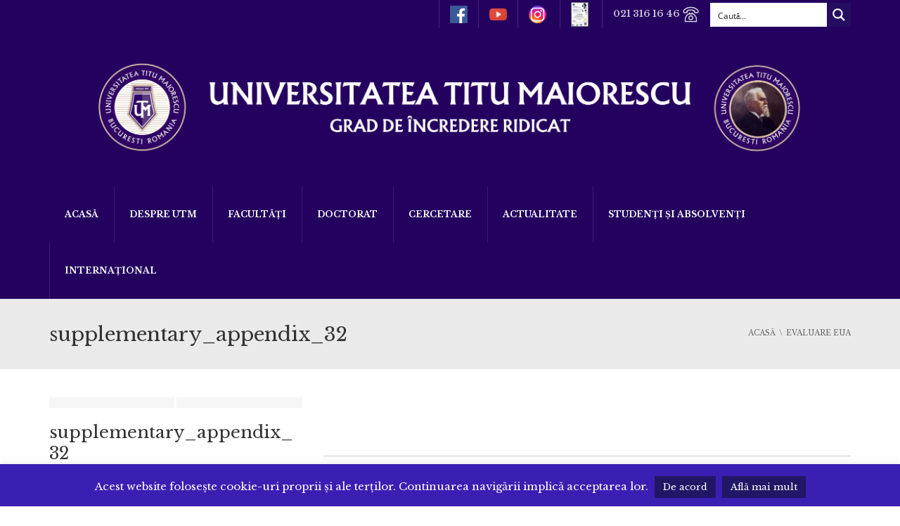

--- FILE ---
content_type: text/html; charset=UTF-8
request_url: https://www.utm.ro/despre-utm/evaluare-eua/supplementary_appendix_32/
body_size: 259034
content:
<!DOCTYPE html> <!--[if IE 7]><html class="ie ie7" lang="ro-RO"> <![endif]--> <!--[if IE 8]><html class="ie ie8" lang="ro-RO"> <![endif]--> <!--[if !(IE 7) | !(IE 8)  ]><!--><html lang="ro-RO"> <!--<![endif]--><head><meta charset="UTF-8" /><meta name="viewport" content="width=device-width, minimum-scale=1.0, initial-scale=1.0"><link rel="stylesheet" media="print" onload="this.onload=null;this.media='all';" id="ao_optimized_gfonts" href="https://www.utm.ro/wp-content/cache/perfmatters/www.utm.ro/fonts/4fdbba930a15.google-fonts.min.css"><link media="all" rel="stylesheet" data-pmdelayedstyle="https://www.utm.ro/wp-content/cache/autoptimize/css/autoptimize_131e362cf397b8c46b1035224e6b199f.css"><title>supplementary_appendix_32 - Universitatea Titu Maiorescu</title><style id="perfmatters-used-css">img:is([sizes=auto i],[sizes^="auto," i]){contain-intrinsic-size:3000px 1500px;}@-webkit-keyframes hvr-pulse{25%{-webkit-transform:scale(1.1);transform:scale(1.1);}75%{-webkit-transform:scale(.9);transform:scale(.9);}}@keyframes hvr-pulse{25%{-webkit-transform:scale(1.1);transform:scale(1.1);}75%{-webkit-transform:scale(.9);transform:scale(.9);}}@-webkit-keyframes hvr-pulse-grow{to{-webkit-transform:scale(1.1);transform:scale(1.1);}}@keyframes hvr-pulse-grow{to{-webkit-transform:scale(1.1);transform:scale(1.1);}}@-webkit-keyframes hvr-pulse-shrink{to{-webkit-transform:scale(.9);transform:scale(.9);}}@keyframes hvr-pulse-shrink{to{-webkit-transform:scale(.9);transform:scale(.9);}}@-webkit-keyframes hvr-push{50%{-webkit-transform:scale(.8);transform:scale(.8);}100%{-webkit-transform:scale(1);transform:scale(1);}}@keyframes hvr-push{50%{-webkit-transform:scale(.8);transform:scale(.8);}100%{-webkit-transform:scale(1);transform:scale(1);}}@-webkit-keyframes hvr-pop{50%{-webkit-transform:scale(1.2);transform:scale(1.2);}}@keyframes hvr-pop{50%{-webkit-transform:scale(1.2);transform:scale(1.2);}}@-webkit-keyframes hvr-bob{0%{-webkit-transform:translateY(-8px);transform:translateY(-8px);}50%{-webkit-transform:translateY(-4px);transform:translateY(-4px);}100%{-webkit-transform:translateY(-8px);transform:translateY(-8px);}}@keyframes hvr-bob{0%{-webkit-transform:translateY(-8px);transform:translateY(-8px);}50%{-webkit-transform:translateY(-4px);transform:translateY(-4px);}100%{-webkit-transform:translateY(-8px);transform:translateY(-8px);}}@-webkit-keyframes hvr-bob-float{100%{-webkit-transform:translateY(-8px);transform:translateY(-8px);}}@keyframes hvr-bob-float{100%{-webkit-transform:translateY(-8px);transform:translateY(-8px);}}@-webkit-keyframes hvr-hang{0%{-webkit-transform:translateY(8px);transform:translateY(8px);}50%{-webkit-transform:translateY(4px);transform:translateY(4px);}100%{-webkit-transform:translateY(8px);transform:translateY(8px);}}@keyframes hvr-hang{0%{-webkit-transform:translateY(8px);transform:translateY(8px);}50%{-webkit-transform:translateY(4px);transform:translateY(4px);}100%{-webkit-transform:translateY(8px);transform:translateY(8px);}}@-webkit-keyframes hvr-hang-sink{100%{-webkit-transform:translateY(8px);transform:translateY(8px);}}@keyframes hvr-hang-sink{100%{-webkit-transform:translateY(8px);transform:translateY(8px);}}@-webkit-keyframes hvr-wobble-vertical{16.65%{-webkit-transform:translateY(8px);transform:translateY(8px);}33.3%{-webkit-transform:translateY(-6px);transform:translateY(-6px);}49.95%{-webkit-transform:translateY(4px);transform:translateY(4px);}66.6%{-webkit-transform:translateY(-2px);transform:translateY(-2px);}83.25%{-webkit-transform:translateY(1px);transform:translateY(1px);}100%{-webkit-transform:translateY(0);transform:translateY(0);}}@keyframes hvr-wobble-vertical{16.65%{-webkit-transform:translateY(8px);transform:translateY(8px);}33.3%{-webkit-transform:translateY(-6px);transform:translateY(-6px);}49.95%{-webkit-transform:translateY(4px);transform:translateY(4px);}66.6%{-webkit-transform:translateY(-2px);transform:translateY(-2px);}83.25%{-webkit-transform:translateY(1px);transform:translateY(1px);}100%{-webkit-transform:translateY(0);transform:translateY(0);}}@-webkit-keyframes hvr-wobble-horizontal{16.65%{-webkit-transform:translateX(8px);transform:translateX(8px);}33.3%{-webkit-transform:translateX(-6px);transform:translateX(-6px);}49.95%{-webkit-transform:translateX(4px);transform:translateX(4px);}66.6%{-webkit-transform:translateX(-2px);transform:translateX(-2px);}83.25%{-webkit-transform:translateX(1px);transform:translateX(1px);}100%{-webkit-transform:translateX(0);transform:translateX(0);}}@keyframes hvr-wobble-horizontal{16.65%{-webkit-transform:translateX(8px);transform:translateX(8px);}33.3%{-webkit-transform:translateX(-6px);transform:translateX(-6px);}49.95%{-webkit-transform:translateX(4px);transform:translateX(4px);}66.6%{-webkit-transform:translateX(-2px);transform:translateX(-2px);}83.25%{-webkit-transform:translateX(1px);transform:translateX(1px);}100%{-webkit-transform:translateX(0);transform:translateX(0);}}@-webkit-keyframes hvr-wobble-to-bottom-right{16.65%{-webkit-transform:translate(8px,8px);transform:translate(8px,8px);}33.3%{-webkit-transform:translate(-6px,-6px);transform:translate(-6px,-6px);}49.95%{-webkit-transform:translate(4px,4px);transform:translate(4px,4px);}66.6%{-webkit-transform:translate(-2px,-2px);transform:translate(-2px,-2px);}83.25%{-webkit-transform:translate(1px,1px);transform:translate(1px,1px);}100%{-webkit-transform:translate(0,0);transform:translate(0,0);}}@keyframes hvr-wobble-to-bottom-right{16.65%{-webkit-transform:translate(8px,8px);transform:translate(8px,8px);}33.3%{-webkit-transform:translate(-6px,-6px);transform:translate(-6px,-6px);}49.95%{-webkit-transform:translate(4px,4px);transform:translate(4px,4px);}66.6%{-webkit-transform:translate(-2px,-2px);transform:translate(-2px,-2px);}83.25%{-webkit-transform:translate(1px,1px);transform:translate(1px,1px);}100%{-webkit-transform:translate(0,0);transform:translate(0,0);}}@-webkit-keyframes hvr-wobble-to-top-right{16.65%{-webkit-transform:translate(8px,-8px);transform:translate(8px,-8px);}33.3%{-webkit-transform:translate(-6px,6px);transform:translate(-6px,6px);}49.95%{-webkit-transform:translate(4px,-4px);transform:translate(4px,-4px);}66.6%{-webkit-transform:translate(-2px,2px);transform:translate(-2px,2px);}83.25%{-webkit-transform:translate(1px,-1px);transform:translate(1px,-1px);}100%{-webkit-transform:translate(0,0);transform:translate(0,0);}}@keyframes hvr-wobble-to-top-right{16.65%{-webkit-transform:translate(8px,-8px);transform:translate(8px,-8px);}33.3%{-webkit-transform:translate(-6px,6px);transform:translate(-6px,6px);}49.95%{-webkit-transform:translate(4px,-4px);transform:translate(4px,-4px);}66.6%{-webkit-transform:translate(-2px,2px);transform:translate(-2px,2px);}83.25%{-webkit-transform:translate(1px,-1px);transform:translate(1px,-1px);}100%{-webkit-transform:translate(0,0);transform:translate(0,0);}}@-webkit-keyframes hvr-wobble-top{16.65%{-webkit-transform:skew(-12deg);transform:skew(-12deg);}33.3%{-webkit-transform:skew(10deg);transform:skew(10deg);}49.95%{-webkit-transform:skew(-6deg);transform:skew(-6deg);}66.6%{-webkit-transform:skew(4deg);transform:skew(4deg);}83.25%{-webkit-transform:skew(-2deg);transform:skew(-2deg);}100%{-webkit-transform:skew(0);transform:skew(0);}}@keyframes hvr-wobble-top{16.65%{-webkit-transform:skew(-12deg);transform:skew(-12deg);}33.3%{-webkit-transform:skew(10deg);transform:skew(10deg);}49.95%{-webkit-transform:skew(-6deg);transform:skew(-6deg);}66.6%{-webkit-transform:skew(4deg);transform:skew(4deg);}83.25%{-webkit-transform:skew(-2deg);transform:skew(-2deg);}100%{-webkit-transform:skew(0);transform:skew(0);}}@-webkit-keyframes hvr-wobble-bottom{16.65%{-webkit-transform:skew(-12deg);transform:skew(-12deg);}33.3%{-webkit-transform:skew(10deg);transform:skew(10deg);}49.95%{-webkit-transform:skew(-6deg);transform:skew(-6deg);}66.6%{-webkit-transform:skew(4deg);transform:skew(4deg);}83.25%{-webkit-transform:skew(-2deg);transform:skew(-2deg);}100%{-webkit-transform:skew(0);transform:skew(0);}}@keyframes hvr-wobble-bottom{16.65%{-webkit-transform:skew(-12deg);transform:skew(-12deg);}33.3%{-webkit-transform:skew(10deg);transform:skew(10deg);}49.95%{-webkit-transform:skew(-6deg);transform:skew(-6deg);}66.6%{-webkit-transform:skew(4deg);transform:skew(4deg);}83.25%{-webkit-transform:skew(-2deg);transform:skew(-2deg);}100%{-webkit-transform:skew(0);transform:skew(0);}}@-webkit-keyframes hvr-wobble-skew{16.65%{-webkit-transform:skew(-12deg);transform:skew(-12deg);}33.3%{-webkit-transform:skew(10deg);transform:skew(10deg);}49.95%{-webkit-transform:skew(-6deg);transform:skew(-6deg);}66.6%{-webkit-transform:skew(4deg);transform:skew(4deg);}83.25%{-webkit-transform:skew(-2deg);transform:skew(-2deg);}100%{-webkit-transform:skew(0);transform:skew(0);}}@keyframes hvr-wobble-skew{16.65%{-webkit-transform:skew(-12deg);transform:skew(-12deg);}33.3%{-webkit-transform:skew(10deg);transform:skew(10deg);}49.95%{-webkit-transform:skew(-6deg);transform:skew(-6deg);}66.6%{-webkit-transform:skew(4deg);transform:skew(4deg);}83.25%{-webkit-transform:skew(-2deg);transform:skew(-2deg);}100%{-webkit-transform:skew(0);transform:skew(0);}}@-webkit-keyframes hvr-buzz{50%{-webkit-transform:translateX(3px) rotate(2deg);transform:translateX(3px) rotate(2deg);}100%{-webkit-transform:translateX(-3px) rotate(-2deg);transform:translateX(-3px) rotate(-2deg);}}@keyframes hvr-buzz{50%{-webkit-transform:translateX(3px) rotate(2deg);transform:translateX(3px) rotate(2deg);}100%{-webkit-transform:translateX(-3px) rotate(-2deg);transform:translateX(-3px) rotate(-2deg);}}@-webkit-keyframes hvr-buzz-out{10%{-webkit-transform:translateX(3px) rotate(2deg);transform:translateX(3px) rotate(2deg);}20%{-webkit-transform:translateX(-3px) rotate(-2deg);transform:translateX(-3px) rotate(-2deg);}30%{-webkit-transform:translateX(3px) rotate(2deg);transform:translateX(3px) rotate(2deg);}40%{-webkit-transform:translateX(-3px) rotate(-2deg);transform:translateX(-3px) rotate(-2deg);}50%{-webkit-transform:translateX(2px) rotate(1deg);transform:translateX(2px) rotate(1deg);}60%{-webkit-transform:translateX(-2px) rotate(-1deg);transform:translateX(-2px) rotate(-1deg);}70%{-webkit-transform:translateX(2px) rotate(1deg);transform:translateX(2px) rotate(1deg);}80%{-webkit-transform:translateX(-2px) rotate(-1deg);transform:translateX(-2px) rotate(-1deg);}90%{-webkit-transform:translateX(1px) rotate(0);transform:translateX(1px) rotate(0);}100%{-webkit-transform:translateX(-1px) rotate(0);transform:translateX(-1px) rotate(0);}}@keyframes hvr-buzz-out{10%{-webkit-transform:translateX(3px) rotate(2deg);transform:translateX(3px) rotate(2deg);}20%{-webkit-transform:translateX(-3px) rotate(-2deg);transform:translateX(-3px) rotate(-2deg);}30%{-webkit-transform:translateX(3px) rotate(2deg);transform:translateX(3px) rotate(2deg);}40%{-webkit-transform:translateX(-3px) rotate(-2deg);transform:translateX(-3px) rotate(-2deg);}50%{-webkit-transform:translateX(2px) rotate(1deg);transform:translateX(2px) rotate(1deg);}60%{-webkit-transform:translateX(-2px) rotate(-1deg);transform:translateX(-2px) rotate(-1deg);}70%{-webkit-transform:translateX(2px) rotate(1deg);transform:translateX(2px) rotate(1deg);}80%{-webkit-transform:translateX(-2px) rotate(-1deg);transform:translateX(-2px) rotate(-1deg);}90%{-webkit-transform:translateX(1px) rotate(0);transform:translateX(1px) rotate(0);}100%{-webkit-transform:translateX(-1px) rotate(0);transform:translateX(-1px) rotate(0);}}@-webkit-keyframes hvr-back-pulse{50%{background-color:rgba(32,152,209,.75);}}@keyframes hvr-back-pulse{50%{background-color:rgba(32,152,209,.75);}}@-webkit-keyframes hvr-ripple-out{100%{top:-12px;right:-12px;bottom:-12px;left:-12px;opacity:0;}}@keyframes hvr-ripple-out{100%{top:-12px;right:-12px;bottom:-12px;left:-12px;opacity:0;}}@-webkit-keyframes hvr-ripple-in{100%{top:0;right:0;bottom:0;left:0;opacity:1;}}@keyframes hvr-ripple-in{100%{top:0;right:0;bottom:0;left:0;opacity:1;}}.hvr-shadow-radial{display:inline-block;vertical-align:middle;-webkit-transform:translateZ(0);transform:translateZ(0);box-shadow:0 0 1px rgba(0,0,0,0);-webkit-backface-visibility:hidden;backface-visibility:hidden;-moz-osx-font-smoothing:grayscale;position:relative;}.hvr-shadow-radial:after,.hvr-shadow-radial:before{pointer-events:none;position:absolute;content:"";left:0;width:100%;box-sizing:border-box;height:5px;opacity:0;-webkit-transition-duration:.3s;transition-duration:.3s;-webkit-transition-property:opacity;transition-property:opacity;}.hvr-shadow-radial:before{bottom:100%;background:-webkit-radial-gradient(50% 150%,ellipse,rgba(0,0,0,.6) 0,rgba(0,0,0,0) 80%);background:radial-gradient(ellipse at 50% 150%,rgba(0,0,0,.6) 0,rgba(0,0,0,0) 80%);}.hvr-shadow-radial:after{top:100%;background:-webkit-radial-gradient(50% -50%,ellipse,rgba(0,0,0,.6) 0,rgba(0,0,0,0) 80%);background:radial-gradient(ellipse at 50% -50%,rgba(0,0,0,.6) 0,rgba(0,0,0,0) 80%);}.hvr-shadow-radial:active:after,.hvr-shadow-radial:active:before,.hvr-shadow-radial:focus:after,.hvr-shadow-radial:focus:before,.hvr-shadow-radial:hover:after,.hvr-shadow-radial:hover:before{opacity:1;}@-webkit-keyframes hvr-icon-down{0%,100%,50%{-webkit-transform:translateY(0);transform:translateY(0);}25%,75%{-webkit-transform:translateY(6px);transform:translateY(6px);}}@keyframes hvr-icon-down{0%,100%,50%{-webkit-transform:translateY(0);transform:translateY(0);}25%,75%{-webkit-transform:translateY(6px);transform:translateY(6px);}}@-webkit-keyframes hvr-icon-up{0%,100%,50%{-webkit-transform:translateY(0);transform:translateY(0);}25%,75%{-webkit-transform:translateY(-6px);transform:translateY(-6px);}}@keyframes hvr-icon-up{0%,100%,50%{-webkit-transform:translateY(0);transform:translateY(0);}25%,75%{-webkit-transform:translateY(-6px);transform:translateY(-6px);}}@-webkit-keyframes hvr-icon-drop{0%{opacity:0;}50%{opacity:0;-webkit-transform:translateY(-100%);transform:translateY(-100%);}100%,51%{opacity:1;}}@keyframes hvr-icon-drop{0%{opacity:0;}50%{opacity:0;-webkit-transform:translateY(-100%);transform:translateY(-100%);}100%,51%{opacity:1;}}@-webkit-keyframes hvr-icon-float-away{0%{opacity:1;}100%{opacity:0;-webkit-transform:translateY(-1em);transform:translateY(-1em);}}@keyframes hvr-icon-float-away{0%{opacity:1;}100%{opacity:0;-webkit-transform:translateY(-1em);transform:translateY(-1em);}}@-webkit-keyframes hvr-icon-sink-away{0%{opacity:1;}100%{opacity:0;-webkit-transform:translateY(1em);transform:translateY(1em);}}@keyframes hvr-icon-sink-away{0%{opacity:1;}100%{opacity:0;-webkit-transform:translateY(1em);transform:translateY(1em);}}@-webkit-keyframes hvr-icon-pulse{25%{-webkit-transform:scale(1.3);transform:scale(1.3);}75%{-webkit-transform:scale(.8);transform:scale(.8);}}@keyframes hvr-icon-pulse{25%{-webkit-transform:scale(1.3);transform:scale(1.3);}75%{-webkit-transform:scale(.8);transform:scale(.8);}}@-webkit-keyframes hvr-icon-pulse-grow{to{-webkit-transform:scale(1.3);transform:scale(1.3);}}@keyframes hvr-icon-pulse-grow{to{-webkit-transform:scale(1.3);transform:scale(1.3);}}@-webkit-keyframes hvr-icon-pulse-shrink{to{-webkit-transform:scale(.8);transform:scale(.8);}}@keyframes hvr-icon-pulse-shrink{to{-webkit-transform:scale(.8);transform:scale(.8);}}@-webkit-keyframes hvr-icon-push{50%{-webkit-transform:scale(.5);transform:scale(.5);}}@keyframes hvr-icon-push{50%{-webkit-transform:scale(.5);transform:scale(.5);}}@-webkit-keyframes hvr-icon-pop{50%{-webkit-transform:scale(1.5);transform:scale(1.5);}}@keyframes hvr-icon-pop{50%{-webkit-transform:scale(1.5);transform:scale(1.5);}}@-webkit-keyframes hvr-icon-bob{0%{-webkit-transform:translateY(-6px);transform:translateY(-6px);}50%{-webkit-transform:translateY(-2px);transform:translateY(-2px);}100%{-webkit-transform:translateY(-6px);transform:translateY(-6px);}}@keyframes hvr-icon-bob{0%{-webkit-transform:translateY(-6px);transform:translateY(-6px);}50%{-webkit-transform:translateY(-2px);transform:translateY(-2px);}100%{-webkit-transform:translateY(-6px);transform:translateY(-6px);}}@-webkit-keyframes hvr-icon-bob-float{100%{-webkit-transform:translateY(-6px);transform:translateY(-6px);}}@keyframes hvr-icon-bob-float{100%{-webkit-transform:translateY(-6px);transform:translateY(-6px);}}@-webkit-keyframes hvr-icon-hang{0%{-webkit-transform:translateY(6px);transform:translateY(6px);}50%{-webkit-transform:translateY(2px);transform:translateY(2px);}100%{-webkit-transform:translateY(6px);transform:translateY(6px);}}@keyframes hvr-icon-hang{0%{-webkit-transform:translateY(6px);transform:translateY(6px);}50%{-webkit-transform:translateY(2px);transform:translateY(2px);}100%{-webkit-transform:translateY(6px);transform:translateY(6px);}}@-webkit-keyframes hvr-icon-hang-sink{100%{-webkit-transform:translateY(6px);transform:translateY(6px);}}@keyframes hvr-icon-hang-sink{100%{-webkit-transform:translateY(6px);transform:translateY(6px);}}@-webkit-keyframes hvr-icon-wobble-horizontal{16.65%{-webkit-transform:translateX(6px);transform:translateX(6px);}33.3%{-webkit-transform:translateX(-5px);transform:translateX(-5px);}49.95%{-webkit-transform:translateX(4px);transform:translateX(4px);}66.6%{-webkit-transform:translateX(-2px);transform:translateX(-2px);}83.25%{-webkit-transform:translateX(1px);transform:translateX(1px);}100%{-webkit-transform:translateX(0);transform:translateX(0);}}@keyframes hvr-icon-wobble-horizontal{16.65%{-webkit-transform:translateX(6px);transform:translateX(6px);}33.3%{-webkit-transform:translateX(-5px);transform:translateX(-5px);}49.95%{-webkit-transform:translateX(4px);transform:translateX(4px);}66.6%{-webkit-transform:translateX(-2px);transform:translateX(-2px);}83.25%{-webkit-transform:translateX(1px);transform:translateX(1px);}100%{-webkit-transform:translateX(0);transform:translateX(0);}}@-webkit-keyframes hvr-icon-wobble-vertical{16.65%{-webkit-transform:translateY(6px);transform:translateY(6px);}33.3%{-webkit-transform:translateY(-5px);transform:translateY(-5px);}49.95%{-webkit-transform:translateY(4px);transform:translateY(4px);}66.6%{-webkit-transform:translateY(-2px);transform:translateY(-2px);}83.25%{-webkit-transform:translateY(1px);transform:translateY(1px);}100%{-webkit-transform:translateY(0);transform:translateY(0);}}@keyframes hvr-icon-wobble-vertical{16.65%{-webkit-transform:translateY(6px);transform:translateY(6px);}33.3%{-webkit-transform:translateY(-5px);transform:translateY(-5px);}49.95%{-webkit-transform:translateY(4px);transform:translateY(4px);}66.6%{-webkit-transform:translateY(-2px);transform:translateY(-2px);}83.25%{-webkit-transform:translateY(1px);transform:translateY(1px);}100%{-webkit-transform:translateY(0);transform:translateY(0);}}@-webkit-keyframes hvr-icon-buzz{50%{-webkit-transform:translateX(3px) rotate(2deg);transform:translateX(3px) rotate(2deg);}100%{-webkit-transform:translateX(-3px) rotate(-2deg);transform:translateX(-3px) rotate(-2deg);}}@keyframes hvr-icon-buzz{50%{-webkit-transform:translateX(3px) rotate(2deg);transform:translateX(3px) rotate(2deg);}100%{-webkit-transform:translateX(-3px) rotate(-2deg);transform:translateX(-3px) rotate(-2deg);}}@-webkit-keyframes hvr-icon-buzz-out{10%{-webkit-transform:translateX(3px) rotate(2deg);transform:translateX(3px) rotate(2deg);}20%{-webkit-transform:translateX(-3px) rotate(-2deg);transform:translateX(-3px) rotate(-2deg);}30%{-webkit-transform:translateX(3px) rotate(2deg);transform:translateX(3px) rotate(2deg);}40%{-webkit-transform:translateX(-3px) rotate(-2deg);transform:translateX(-3px) rotate(-2deg);}50%{-webkit-transform:translateX(2px) rotate(1deg);transform:translateX(2px) rotate(1deg);}60%{-webkit-transform:translateX(-2px) rotate(-1deg);transform:translateX(-2px) rotate(-1deg);}70%{-webkit-transform:translateX(2px) rotate(1deg);transform:translateX(2px) rotate(1deg);}80%{-webkit-transform:translateX(-2px) rotate(-1deg);transform:translateX(-2px) rotate(-1deg);}90%{-webkit-transform:translateX(1px) rotate(0);transform:translateX(1px) rotate(0);}100%{-webkit-transform:translateX(-1px) rotate(0);transform:translateX(-1px) rotate(0);}}@keyframes hvr-icon-buzz-out{10%{-webkit-transform:translateX(3px) rotate(2deg);transform:translateX(3px) rotate(2deg);}20%{-webkit-transform:translateX(-3px) rotate(-2deg);transform:translateX(-3px) rotate(-2deg);}30%{-webkit-transform:translateX(3px) rotate(2deg);transform:translateX(3px) rotate(2deg);}40%{-webkit-transform:translateX(-3px) rotate(-2deg);transform:translateX(-3px) rotate(-2deg);}50%{-webkit-transform:translateX(2px) rotate(1deg);transform:translateX(2px) rotate(1deg);}60%{-webkit-transform:translateX(-2px) rotate(-1deg);transform:translateX(-2px) rotate(-1deg);}70%{-webkit-transform:translateX(2px) rotate(1deg);transform:translateX(2px) rotate(1deg);}80%{-webkit-transform:translateX(-2px) rotate(-1deg);transform:translateX(-2px) rotate(-1deg);}90%{-webkit-transform:translateX(1px) rotate(0);transform:translateX(1px) rotate(0);}100%{-webkit-transform:translateX(-1px) rotate(0);transform:translateX(-1px) rotate(0);}}:where(.wp-block-button__link){border-radius:9999px;box-shadow:none;padding:calc(.667em + 2px) calc(1.333em + 2px);text-decoration:none;}:root :where(.wp-block-button .wp-block-button__link.is-style-outline),:root :where(.wp-block-button.is-style-outline>.wp-block-button__link){border:2px solid;padding:.667em 1.333em;}:root :where(.wp-block-button .wp-block-button__link.is-style-outline:not(.has-text-color)),:root :where(.wp-block-button.is-style-outline>.wp-block-button__link:not(.has-text-color)){color:currentColor;}:root :where(.wp-block-button .wp-block-button__link.is-style-outline:not(.has-background)),:root :where(.wp-block-button.is-style-outline>.wp-block-button__link:not(.has-background)){background-color:initial;background-image:none;}:where(.wp-block-columns){margin-bottom:1.75em;}:where(.wp-block-columns.has-background){padding:1.25em 2.375em;}:where(.wp-block-post-comments input[type=submit]){border:none;}:where(.wp-block-cover-image:not(.has-text-color)),:where(.wp-block-cover:not(.has-text-color)){color:#fff;}:where(.wp-block-cover-image.is-light:not(.has-text-color)),:where(.wp-block-cover.is-light:not(.has-text-color)){color:#000;}:root :where(.wp-block-cover h1:not(.has-text-color)),:root :where(.wp-block-cover h2:not(.has-text-color)),:root :where(.wp-block-cover h3:not(.has-text-color)),:root :where(.wp-block-cover h4:not(.has-text-color)),:root :where(.wp-block-cover h5:not(.has-text-color)),:root :where(.wp-block-cover h6:not(.has-text-color)),:root :where(.wp-block-cover p:not(.has-text-color)){color:inherit;}:where(.wp-block-file){margin-bottom:1.5em;}:where(.wp-block-file__button){border-radius:2em;display:inline-block;padding:.5em 1em;}:where(.wp-block-file__button):where(a):active,:where(.wp-block-file__button):where(a):focus,:where(.wp-block-file__button):where(a):hover,:where(.wp-block-file__button):where(a):visited{box-shadow:none;color:#fff;opacity:.85;text-decoration:none;}:where(.wp-block-form-input__input){font-size:1em;margin-bottom:.5em;padding:0 .5em;}:where(.wp-block-form-input__input)[type=date],:where(.wp-block-form-input__input)[type=datetime-local],:where(.wp-block-form-input__input)[type=datetime],:where(.wp-block-form-input__input)[type=email],:where(.wp-block-form-input__input)[type=month],:where(.wp-block-form-input__input)[type=number],:where(.wp-block-form-input__input)[type=password],:where(.wp-block-form-input__input)[type=search],:where(.wp-block-form-input__input)[type=tel],:where(.wp-block-form-input__input)[type=text],:where(.wp-block-form-input__input)[type=time],:where(.wp-block-form-input__input)[type=url],:where(.wp-block-form-input__input)[type=week]{border-style:solid;border-width:1px;line-height:2;min-height:2em;}:where(.wp-block-group.wp-block-group-is-layout-constrained){position:relative;}@keyframes show-content-image{0%{visibility:hidden;}99%{visibility:hidden;}to{visibility:visible;}}@keyframes turn-on-visibility{0%{opacity:0;}to{opacity:1;}}@keyframes turn-off-visibility{0%{opacity:1;visibility:visible;}99%{opacity:0;visibility:visible;}to{opacity:0;visibility:hidden;}}@keyframes lightbox-zoom-in{0%{transform:translate(calc(( -100vw + var(--wp--lightbox-scrollbar-width) ) / 2 + var(--wp--lightbox-initial-left-position)),calc(-50vh + var(--wp--lightbox-initial-top-position))) scale(var(--wp--lightbox-scale));}to{transform:translate(-50%,-50%) scale(1);}}@keyframes lightbox-zoom-out{0%{transform:translate(-50%,-50%) scale(1);visibility:visible;}99%{visibility:visible;}to{transform:translate(calc(( -100vw + var(--wp--lightbox-scrollbar-width) ) / 2 + var(--wp--lightbox-initial-left-position)),calc(-50vh + var(--wp--lightbox-initial-top-position))) scale(var(--wp--lightbox-scale));visibility:hidden;}}:where(.wp-block-latest-comments:not([style*=line-height] .wp-block-latest-comments__comment)){line-height:1.1;}:where(.wp-block-latest-comments:not([style*=line-height] .wp-block-latest-comments__comment-excerpt p)){line-height:1.8;}:root :where(.wp-block-latest-posts.is-grid){padding:0;}:root :where(.wp-block-latest-posts.wp-block-latest-posts__list){padding-left:0;}ol,ul{box-sizing:border-box;}:root :where(.wp-block-list.has-background){padding:1.25em 2.375em;}:where(.wp-block-navigation.has-background .wp-block-navigation-item a:not(.wp-element-button)),:where(.wp-block-navigation.has-background .wp-block-navigation-submenu a:not(.wp-element-button)){padding:.5em 1em;}:where(.wp-block-navigation .wp-block-navigation__submenu-container .wp-block-navigation-item a:not(.wp-element-button)),:where(.wp-block-navigation .wp-block-navigation__submenu-container .wp-block-navigation-submenu a:not(.wp-element-button)),:where(.wp-block-navigation .wp-block-navigation__submenu-container .wp-block-navigation-submenu button.wp-block-navigation-item__content),:where(.wp-block-navigation .wp-block-navigation__submenu-container .wp-block-pages-list__item button.wp-block-navigation-item__content){padding:.5em 1em;}@keyframes overlay-menu__fade-in-animation{0%{opacity:0;transform:translateY(.5em);}to{opacity:1;transform:translateY(0);}}:root :where(p.has-background){padding:1.25em 2.375em;}:where(p.has-text-color:not(.has-link-color)) a{color:inherit;}:where(.wp-block-post-comments-form input:not([type=submit])),:where(.wp-block-post-comments-form textarea){border:1px solid #949494;font-family:inherit;font-size:1em;}:where(.wp-block-post-comments-form input:where(:not([type=submit]):not([type=checkbox]))),:where(.wp-block-post-comments-form textarea){padding:calc(.667em + 2px);}:where(.wp-block-post-excerpt){box-sizing:border-box;margin-bottom:var(--wp--style--block-gap);margin-top:var(--wp--style--block-gap);}:where(.wp-block-preformatted.has-background){padding:1.25em 2.375em;}:where(.wp-block-search__button){border:1px solid #ccc;padding:6px 10px;}:where(.wp-block-search__input){appearance:none;border:1px solid #949494;flex-grow:1;font-family:inherit;font-size:inherit;font-style:inherit;font-weight:inherit;letter-spacing:inherit;line-height:inherit;margin-left:0;margin-right:0;min-width:3rem;padding:8px;text-decoration:unset !important;text-transform:inherit;}:where(.wp-block-search__button-inside .wp-block-search__inside-wrapper){background-color:#fff;border:1px solid #949494;box-sizing:border-box;padding:4px;}:where(.wp-block-search__button-inside .wp-block-search__inside-wrapper) :where(.wp-block-search__button){padding:4px 8px;}:root :where(.wp-block-separator.is-style-dots){height:auto;line-height:1;text-align:center;}:root :where(.wp-block-separator.is-style-dots):before{color:currentColor;content:"···";font-family:serif;font-size:1.5em;letter-spacing:2em;padding-left:2em;}:root :where(.wp-block-site-logo.is-style-rounded){border-radius:9999px;}:root :where(.wp-block-social-links .wp-social-link a){padding:.25em;}:root :where(.wp-block-social-links.is-style-logos-only .wp-social-link a){padding:0;}:root :where(.wp-block-social-links.is-style-pill-shape .wp-social-link a){padding-left:.6666666667em;padding-right:.6666666667em;}:root :where(.wp-block-tag-cloud.is-style-outline){display:flex;flex-wrap:wrap;gap:1ch;}:root :where(.wp-block-tag-cloud.is-style-outline a){border:1px solid;font-size:unset !important;margin-right:0;padding:1ch 2ch;text-decoration:none !important;}:root :where(.wp-block-table-of-contents){box-sizing:border-box;}:where(.wp-block-term-description){box-sizing:border-box;margin-bottom:var(--wp--style--block-gap);margin-top:var(--wp--style--block-gap);}:where(pre.wp-block-verse){font-family:inherit;}:root{--wp-block-synced-color:#7a00df;--wp-block-synced-color--rgb:122,0,223;--wp-bound-block-color:var(--wp-block-synced-color);--wp-editor-canvas-background:#ddd;--wp-admin-theme-color:#007cba;--wp-admin-theme-color--rgb:0,124,186;--wp-admin-theme-color-darker-10:#006ba1;--wp-admin-theme-color-darker-10--rgb:0,107,160.5;--wp-admin-theme-color-darker-20:#005a87;--wp-admin-theme-color-darker-20--rgb:0,90,135;--wp-admin-border-width-focus:2px;}@media (min-resolution:192dpi){:root{--wp-admin-border-width-focus:1.5px;}}:root{--wp--preset--font-size--normal:16px;--wp--preset--font-size--huge:42px;}html :where(.has-border-color){border-style:solid;}html :where([style*=border-top-color]){border-top-style:solid;}html :where([style*=border-right-color]){border-right-style:solid;}html :where([style*=border-bottom-color]){border-bottom-style:solid;}html :where([style*=border-left-color]){border-left-style:solid;}html :where([style*=border-width]){border-style:solid;}html :where([style*=border-top-width]){border-top-style:solid;}html :where([style*=border-right-width]){border-right-style:solid;}html :where([style*=border-bottom-width]){border-bottom-style:solid;}html :where([style*=border-left-width]){border-left-style:solid;}html :where(img[class*=wp-image-]){height:auto;max-width:100%;}:where(figure){margin:0 0 1em;}html :where(.is-position-sticky){--wp-admin--admin-bar--position-offset:var(--wp-admin--admin-bar--height,0px);}@media screen and (max-width:600px){html :where(.is-position-sticky){--wp-admin--admin-bar--position-offset:0px;}}:root{--wp--preset--aspect-ratio--square:1;--wp--preset--aspect-ratio--4-3:4/3;--wp--preset--aspect-ratio--3-4:3/4;--wp--preset--aspect-ratio--3-2:3/2;--wp--preset--aspect-ratio--2-3:2/3;--wp--preset--aspect-ratio--16-9:16/9;--wp--preset--aspect-ratio--9-16:9/16;--wp--preset--color--black:#000;--wp--preset--color--cyan-bluish-gray:#abb8c3;--wp--preset--color--white:#fff;--wp--preset--color--pale-pink:#f78da7;--wp--preset--color--vivid-red:#cf2e2e;--wp--preset--color--luminous-vivid-orange:#ff6900;--wp--preset--color--luminous-vivid-amber:#fcb900;--wp--preset--color--light-green-cyan:#7bdcb5;--wp--preset--color--vivid-green-cyan:#00d084;--wp--preset--color--pale-cyan-blue:#8ed1fc;--wp--preset--color--vivid-cyan-blue:#0693e3;--wp--preset--color--vivid-purple:#9b51e0;--wp--preset--gradient--vivid-cyan-blue-to-vivid-purple:linear-gradient(135deg,#0693e3 0%,#9b51e0 100%);--wp--preset--gradient--light-green-cyan-to-vivid-green-cyan:linear-gradient(135deg,#7adcb4 0%,#00d082 100%);--wp--preset--gradient--luminous-vivid-amber-to-luminous-vivid-orange:linear-gradient(135deg,#fcb900 0%,#ff6900 100%);--wp--preset--gradient--luminous-vivid-orange-to-vivid-red:linear-gradient(135deg,#ff6900 0%,#cf2e2e 100%);--wp--preset--gradient--very-light-gray-to-cyan-bluish-gray:linear-gradient(135deg,#eee 0%,#a9b8c3 100%);--wp--preset--gradient--cool-to-warm-spectrum:linear-gradient(135deg,#4aeadc 0%,#9778d1 20%,#cf2aba 40%,#ee2c82 60%,#fb6962 80%,#fef84c 100%);--wp--preset--gradient--blush-light-purple:linear-gradient(135deg,#ffceec 0%,#9896f0 100%);--wp--preset--gradient--blush-bordeaux:linear-gradient(135deg,#fecda5 0%,#fe2d2d 50%,#6b003e 100%);--wp--preset--gradient--luminous-dusk:linear-gradient(135deg,#ffcb70 0%,#c751c0 50%,#4158d0 100%);--wp--preset--gradient--pale-ocean:linear-gradient(135deg,#fff5cb 0%,#b6e3d4 50%,#33a7b5 100%);--wp--preset--gradient--electric-grass:linear-gradient(135deg,#caf880 0%,#71ce7e 100%);--wp--preset--gradient--midnight:linear-gradient(135deg,#020381 0%,#2874fc 100%);--wp--preset--font-size--small:13px;--wp--preset--font-size--medium:20px;--wp--preset--font-size--large:36px;--wp--preset--font-size--x-large:42px;--wp--preset--spacing--20:.44rem;--wp--preset--spacing--30:.67rem;--wp--preset--spacing--40:1rem;--wp--preset--spacing--50:1.5rem;--wp--preset--spacing--60:2.25rem;--wp--preset--spacing--70:3.38rem;--wp--preset--spacing--80:5.06rem;--wp--preset--shadow--natural:6px 6px 9px rgba(0,0,0,.2);--wp--preset--shadow--deep:12px 12px 50px rgba(0,0,0,.4);--wp--preset--shadow--sharp:6px 6px 0px rgba(0,0,0,.2);--wp--preset--shadow--outlined:6px 6px 0px -3px #fff,6px 6px #000;--wp--preset--shadow--crisp:6px 6px 0px #000;}:where(.is-layout-flex){gap:.5em;}:where(.is-layout-grid){gap:.5em;}.is-layout-flex>:is(*,div){margin:0;}.is-layout-grid>:is(*,div){margin:0;}:where(.wp-block-columns.is-layout-flex){gap:2em;}:where(.wp-block-columns.is-layout-grid){gap:2em;}:where(.wp-block-post-template.is-layout-flex){gap:1.25em;}:where(.wp-block-post-template.is-layout-grid){gap:1.25em;}#cookie-law-info-bar{font-size:15px;margin:0 auto;padding:12px 10px;position:absolute;text-align:center;box-sizing:border-box;width:100%;z-index:9999;display:none;left:0;font-weight:300;box-shadow:0 -1px 10px 0 rgba(172,171,171,.3);}#cookie-law-info-again{font-size:10pt;margin:0;padding:5px 10px;text-align:center;z-index:9999;cursor:pointer;box-shadow:#161616 2px 2px 5px 2px;}#cookie-law-info-bar span{vertical-align:middle;}.cli-plugin-button,.cli-plugin-button:visited{display:inline-block;padding:9px 12px;color:#fff;text-decoration:none;position:relative;cursor:pointer;margin-left:5px;text-decoration:none;}.cli-plugin-main-link{margin-left:0;font-weight:550;text-decoration:underline;}.cli-plugin-button:hover{background-color:#111;color:#fff;text-decoration:none;}.cli-plugin-button,.cli-plugin-button:visited,.medium.cli-plugin-button,.medium.cli-plugin-button:visited{font-size:13px;font-weight:400;line-height:1;}.cli-plugin-button{margin-top:5px;}.cli-bar-popup{-moz-background-clip:padding;-webkit-background-clip:padding;background-clip:padding-box;-webkit-border-radius:30px;-moz-border-radius:30px;border-radius:30px;padding:20px;}.cli-plugin-main-link.cli-plugin-button{text-decoration:none;}.cli-plugin-main-link.cli-plugin-button{margin-left:5px;}.cli-container-fluid{padding-right:15px;padding-left:15px;margin-right:auto;margin-left:auto;}.cli-row{display:-ms-flexbox;display:flex;-ms-flex-wrap:wrap;flex-wrap:wrap;margin-right:-15px;margin-left:-15px;}.cli-align-items-stretch{-ms-flex-align:stretch !important;align-items:stretch !important;}.cli-px-0{padding-left:0;padding-right:0;}.cli-btn{cursor:pointer;font-size:14px;display:inline-block;font-weight:400;text-align:center;white-space:nowrap;vertical-align:middle;-webkit-user-select:none;-moz-user-select:none;-ms-user-select:none;user-select:none;border:1px solid transparent;padding:.5rem 1.25rem;line-height:1;border-radius:.25rem;transition:all .15s ease-in-out;}.cli-btn:hover{opacity:.8;}.cli-btn:focus{outline:0;}.cli-modal.cli-fade .cli-modal-dialog{transition:-webkit-transform .3s ease-out;transition:transform .3s ease-out;transition:transform .3s ease-out,-webkit-transform .3s ease-out;-webkit-transform:translate(0,-25%);transform:translate(0,-25%);}.cli-modal-backdrop{position:fixed;top:0;right:0;bottom:0;left:0;z-index:1040;background-color:#000;display:none;}.cli-modal-backdrop.cli-fade{opacity:0;}.cli-modal a{text-decoration:none;}.cli-modal .cli-modal-dialog{position:relative;width:auto;margin:.5rem;pointer-events:none;font-family:-apple-system,BlinkMacSystemFont,"Segoe UI",Roboto,"Helvetica Neue",Arial,sans-serif,"Apple Color Emoji","Segoe UI Emoji","Segoe UI Symbol";font-size:1rem;font-weight:400;line-height:1.5;color:#212529;text-align:left;display:-ms-flexbox;display:flex;-ms-flex-align:center;align-items:center;min-height:calc(100% - ( .5rem * 2 ));}@media (min-width: 576px){.cli-modal .cli-modal-dialog{max-width:500px;margin:1.75rem auto;min-height:calc(100% - ( 1.75rem * 2 ));}}@media (min-width: 992px){.cli-modal .cli-modal-dialog{max-width:900px;}}.cli-modal-content{position:relative;display:-ms-flexbox;display:flex;-ms-flex-direction:column;flex-direction:column;width:100%;pointer-events:auto;background-color:#fff;background-clip:padding-box;border-radius:.3rem;outline:0;}.cli-modal .row{margin:0 -15px;}.cli-modal .cli-modal-close{position:absolute;right:10px;top:10px;z-index:1;padding:0;background-color:transparent !important;border:0;-webkit-appearance:none;font-size:1.5rem;font-weight:700;line-height:1;color:#000;text-shadow:0 1px 0 #fff;}.cli-modal .cli-modal-close:focus{outline:0;}.cli-switch{display:inline-block;position:relative;min-height:1px;padding-left:70px;font-size:14px;}.cli-switch input[type=checkbox]{display:none;}.cli-switch .cli-slider{background-color:#e3e1e8;height:24px;width:50px;bottom:0;cursor:pointer;left:0;position:absolute;right:0;top:0;transition:.4s;}.cli-switch .cli-slider:before{background-color:#fff;bottom:2px;content:"";height:20px;left:2px;position:absolute;transition:.4s;width:20px;}.cli-switch input:checked+.cli-slider{background-color:#00acad;}.cli-switch input:checked+.cli-slider:before{transform:translateX(26px);}.cli-switch .cli-slider{border-radius:34px;}.cli-switch .cli-slider:before{border-radius:50%;}.cli-tab-content{background:#fff;}.cli-fade{transition:opacity .15s linear;}.cli-nav-pills,.cli-tab-content{width:100%;padding:30px;}@media (max-width:767px){.cli-nav-pills,.cli-tab-content{padding:30px 10px;}}.cli-tab-content p{color:#343438;font-size:14px;margin-top:0;}.cli-tab-content h4{font-size:20px;margin-bottom:1.5rem;margin-top:0;font-family:inherit;font-weight:500;line-height:1.2;color:inherit;}.cli-container-fluid{padding-right:15px;padding-left:15px;margin-right:auto;margin-left:auto;}.cli-row{display:-ms-flexbox;display:flex;-ms-flex-wrap:wrap;flex-wrap:wrap;margin-right:-15px;margin-left:-15px;}.cli-align-items-stretch{-ms-flex-align:stretch !important;align-items:stretch !important;}.cli-px-0{padding-left:0;padding-right:0;}.cli-btn{cursor:pointer;font-size:14px;display:inline-block;font-weight:400;text-align:center;white-space:nowrap;vertical-align:middle;-webkit-user-select:none;-moz-user-select:none;-ms-user-select:none;user-select:none;border:1px solid transparent;padding:.5rem 1.25rem;line-height:1;border-radius:.25rem;transition:all .15s ease-in-out;}.cli-btn:hover{opacity:.8;}.cli-btn:focus{outline:0;}.cli-modal.cli-fade .cli-modal-dialog{transition:-webkit-transform .3s ease-out;transition:transform .3s ease-out;transition:transform .3s ease-out,-webkit-transform .3s ease-out;-webkit-transform:translate(0,-25%);transform:translate(0,-25%);}.cli-modal-backdrop{position:fixed;top:0;right:0;bottom:0;left:0;z-index:1040;background-color:#000;-webkit-transform:scale(0);transform:scale(0);transition:opacity ease-in-out .5s;}.cli-modal-backdrop.cli-fade{opacity:0;}.cli-modal{position:fixed;top:0;right:0;bottom:0;left:0;z-index:99999;transform:scale(0);overflow:hidden;outline:0;display:none;}.cli-modal a{text-decoration:none;}.cli-modal .cli-modal-dialog{position:relative;width:auto;margin:.5rem;pointer-events:none;font-family:inherit;font-size:1rem;font-weight:400;line-height:1.5;color:#212529;text-align:left;display:-ms-flexbox;display:flex;-ms-flex-align:center;align-items:center;min-height:calc(100% - ( .5rem * 2 ));}@media (min-width: 576px){.cli-modal .cli-modal-dialog{max-width:500px;margin:1.75rem auto;min-height:calc(100% - ( 1.75rem * 2 ));}}.cli-modal-content{position:relative;display:-ms-flexbox;display:flex;-ms-flex-direction:column;flex-direction:column;width:100%;pointer-events:auto;background-color:#fff;background-clip:padding-box;border-radius:.2rem;box-sizing:border-box;outline:0;}.cli-modal .row{margin:0 -15px;}.cli-modal .cli-modal-close:focus{outline:0;}.cli-switch{display:inline-block;position:relative;min-height:1px;padding-left:38px;font-size:14px;}.cli-switch input[type=checkbox]{display:none;}.cli-switch .cli-slider{background-color:#e3e1e8;height:20px;width:38px;bottom:0;cursor:pointer;left:0;position:absolute;right:0;top:0;transition:.4s;}.cli-switch .cli-slider:before{background-color:#fff;bottom:2px;content:"";height:15px;left:3px;position:absolute;transition:.4s;width:15px;}.cli-switch input:checked+.cli-slider{background-color:#61a229;}.cli-switch input:checked+.cli-slider:before{transform:translateX(18px);}.cli-switch .cli-slider{border-radius:34px;font-size:0;}.cli-switch .cli-slider:before{border-radius:50%;}.cli-tab-content{background:#fff;}.cli-nav-pills,.cli-tab-content{width:100%;padding:5px 30px 5px 5px;box-sizing:border-box;}@media (max-width:767px){.cli-nav-pills,.cli-tab-content{padding:30px 10px;}}.cli-tab-content p{color:#343438;font-size:14px;margin-top:0;}.cli-tab-content h4{font-size:20px;margin-bottom:1.5rem;margin-top:0;font-family:inherit;font-weight:500;line-height:1.2;color:inherit;}#cookie-law-info-bar .cli-nav-pills,#cookie-law-info-bar .cli-tab-content,#cookie-law-info-bar .cli-nav-pills .cli-show>.cli-nav-link,#cookie-law-info-bar a.cli-nav-link.cli-active{background:0 0;}#cookie-law-info-bar .cli-nav-pills .cli-nav-link.cli-active,#cookie-law-info-bar .cli-nav-link,#cookie-law-info-bar .cli-tab-container p,#cookie-law-info-bar span.cli-necessary-caption,#cookie-law-info-bar .cli-switch .cli-slider:after{color:inherit;}#cookie-law-info-bar .cli-tab-header a:before{border-right:1px solid currentColor;border-bottom:1px solid currentColor;}#cookie-law-info-bar .cli-row{margin-top:20px;}#cookie-law-info-bar .cli-tab-content h4{margin-bottom:.5rem;}#cookie-law-info-bar .cli-tab-container{display:none;text-align:left;}.cli-tab-footer .cli-btn{background-color:#00acad;padding:10px 15px;text-decoration:none;}.cli-tab-footer .wt-cli-privacy-accept-btn{background-color:#61a229;color:#fff;border-radius:0;}.cli-tab-footer{width:100%;text-align:right;padding:20px 0;}.cli-col-12{width:100%;}.cli-tab-header{display:flex;justify-content:space-between;}.cli-tab-header a:before{width:10px;height:2px;left:0;top:calc(50% - 1px);}.cli-tab-header a:after{width:2px;height:10px;left:4px;top:calc(50% - 5px);-webkit-transform:none;transform:none;}.cli-tab-header a:before{width:7px;height:7px;border-right:1px solid #4a6e78;border-bottom:1px solid #4a6e78;content:" ";transform:rotate(-45deg);-webkit-transition:all .2s ease-in-out;-moz-transition:all .2s ease-in-out;transition:all .2s ease-in-out;margin-right:10px;}.cli-tab-header a.cli-nav-link{position:relative;display:flex;align-items:center;font-size:14px;color:#000;text-transform:capitalize;}.cli-tab-header{border-radius:5px;padding:12px 15px;cursor:pointer;transition:background-color .2s ease-out .3s,color .2s ease-out 0s;background-color:#f2f2f2;}.cli-modal .cli-modal-close{position:absolute;right:0;top:0;z-index:1;-webkit-appearance:none;width:40px;height:40px;padding:0;border-radius:50%;padding:10px;background:0 0;border:none;min-width:40px;}.cli-tab-container h4,.cli-tab-container h1{font-family:inherit;font-size:16px;margin-bottom:15px;margin:10px 0;}#cliSettingsPopup .cli-tab-section-container{padding-top:12px;}.cli-tab-container p,.cli-privacy-content-text{font-size:14px;line-height:1.4;margin-top:0;padding:0;color:#000;}.cli-tab-content{display:none;}.cli-tab-section .cli-tab-content{padding:10px 20px 5px;}.cli-tab-section{margin-top:5px;}@media (min-width:992px){.cli-modal .cli-modal-dialog{max-width:645px;}}.cli-switch .cli-slider:after{content:attr(data-cli-disable);position:absolute;right:50px;color:#000;font-size:12px;text-align:right;min-width:80px;}.cli-switch input:checked+.cli-slider:after{content:attr(data-cli-enable);}.cli-privacy-overview:not(.cli-collapsed) .cli-privacy-content{max-height:60px;transition:max-height .15s ease-out;overflow:hidden;}a.cli-privacy-readmore{font-size:12px;margin-top:12px;display:inline-block;padding-bottom:0;cursor:pointer;color:#000;text-decoration:underline;}.cli-modal-footer{position:relative;}a.cli-privacy-readmore:before{content:attr(data-readmore-text);}.cli-privacy-content p{margin-bottom:0;}.cli-modal-close svg{fill:#000;}span.cli-necessary-caption{color:#000;font-size:12px;}#cookie-law-info-bar .cli-privacy-overview{display:none;}.cli-tab-container .cli-row{max-height:500px;overflow-y:auto;}@keyframes blowUpContent{0%{transform:scale(1);opacity:1;}99.9%{transform:scale(2);opacity:0;}100%{transform:scale(0);}}@keyframes blowUpContentTwo{0%{transform:scale(2);opacity:0;}100%{transform:scale(1);opacity:1;}}@keyframes blowUpModal{0%{transform:scale(0);}100%{transform:scale(1);}}@keyframes blowUpModalTwo{0%{transform:scale(1);opacity:1;}50%{transform:scale(.5);opacity:0;}100%{transform:scale(0);opacity:0;}}.wt-cli-sr-only{display:none;font-size:16px;}#cookie-law-info-bar[data-cli-style=cli-style-v2]{padding:14px 25px;}#cookie-law-info-bar[data-cli-style=cli-style-v2][data-cli-type=widget]{padding:32px 30px;}#cookie-law-info-bar[data-cli-style=cli-style-v2][data-cli-type=popup]{padding:32px 45px;}.wt-cli-necessary-checkbox{display:none !important;}@media (max-width:985px){#cookie-law-info-bar[data-cli-style=cli-style-v2],#cookie-law-info-bar[data-cli-style=cli-style-v2][data-cli-type=widget],#cookie-law-info-bar[data-cli-style=cli-style-v2][data-cli-type=popup]{padding:25px;}}.wt-cli-privacy-overview-actions{padding-bottom:0;}.wt-cli-cookie-description{font-size:14px;line-height:1.4;margin-top:0;padding:0;color:#000;}html{font-family:sans-serif;-ms-text-size-adjust:100%;-webkit-text-size-adjust:100%;}body{margin:0;}article,aside,details,figcaption,figure,footer,header,hgroup,main,nav,section,summary{display:block;}[hidden],template{display:none;}a{background:transparent;}a:active,a:hover{outline:0;}b,strong{font-weight:bold;}h1{font-size:2em;margin:.67em 0;}small{font-size:80%;}img{border:0;}svg:not(:root){overflow:hidden;}hr{-moz-box-sizing:content-box;box-sizing:content-box;height:0;}button,input,optgroup,select,textarea{color:inherit;font:inherit;margin:0;}button{overflow:visible;}button,select{text-transform:none;}button,html input[type="button"],input[type="reset"],input[type="submit"]{-webkit-appearance:button;cursor:pointer;}button[disabled],html input[disabled]{cursor:default;}button::-moz-focus-inner,input::-moz-focus-inner{border:0;padding:0;}input{line-height:normal;}input[type="checkbox"],input[type="radio"]{box-sizing:border-box;padding:0;}input[type="number"]::-webkit-inner-spin-button,input[type="number"]::-webkit-outer-spin-button{height:auto;}input[type="search"]{-webkit-appearance:textfield;-moz-box-sizing:content-box;-webkit-box-sizing:content-box;box-sizing:content-box;}input[type="search"]::-webkit-search-cancel-button,input[type="search"]::-webkit-search-decoration{-webkit-appearance:none;}@media print{*{text-shadow:none !important;color:#000 !important;background:transparent !important;box-shadow:none !important;}a,a:visited{text-decoration:underline;}a[href]:after{content:" (" attr(href) ")";}a[href^="javascript:"]:after,a[href^="#"]:after{content:"";}tr,img{page-break-inside:avoid;}img{max-width:100% !important;}p,h2,h3{orphans:3;widows:3;}h2,h3{page-break-after:avoid;}.navbar{display:none;}}*{-webkit-box-sizing:border-box;-moz-box-sizing:border-box;box-sizing:border-box;}*:before,*:after{-webkit-box-sizing:border-box;-moz-box-sizing:border-box;box-sizing:border-box;}html{font-size:62.5%;-webkit-tap-highlight-color:rgba(0,0,0,0);}body{font-family:"Open Sans",sans-serif;font-size:13px;line-height:1.42857143;color:#666;background-color:#fff;}input,button,select,textarea{font-family:inherit;font-size:inherit;line-height:inherit;}a{color:#46a5e5;text-decoration:none;}a:hover,a:focus{color:#1b80c3;text-decoration:underline;}a:focus{outline:thin dotted;outline:5px auto -webkit-focus-ring-color;outline-offset:-2px;}img{vertical-align:middle;}hr{margin-top:18px;margin-bottom:18px;border:0;border-top:1px solid #eee;}.sr-only{position:absolute;width:1px;height:1px;margin:-1px;padding:0;overflow:hidden;clip:rect(0,0,0,0);border:0;}h1,h2,h3,h4,h5,h6,.h1,.h2,.h3,.h4,.h5,.h6{font-family:inherit;font-weight:300;line-height:1.1;color:#343434;}h1 small,h2 small,h3 small,h4 small,h5 small,h6 small,.h1 small,.h2 small,.h3 small,.h4 small,.h5 small,.h6 small,h1 .small,h2 .small,h3 .small,h4 .small,h5 .small,h6 .small,.h1 .small,.h2 .small,.h3 .small,.h4 .small,.h5 .small,.h6 .small{font-weight:normal;line-height:1;color:#999;}h1,.h1,h2,.h2,h3,.h3{margin-top:18px;margin-bottom:9px;}h1 small,.h1 small,h2 small,.h2 small,h3 small,.h3 small,h1 .small,.h1 .small,h2 .small,.h2 .small,h3 .small,.h3 .small{font-size:65%;}h4,.h4,h5,.h5,h6,.h6{margin-top:9px;margin-bottom:9px;}h4 small,.h4 small,h5 small,.h5 small,h6 small,.h6 small,h4 .small,.h4 .small,h5 .small,.h5 .small,h6 .small,.h6 .small{font-size:75%;}h1,.h1{font-size:28px;}h2,.h2{font-size:24px;}h3,.h3{font-size:21px;}h4,.h4{font-size:18px;}p{margin:0 0 9px;}small,.small{font-size:85%;}.text-right{text-align:right;}.text-center{text-align:center;}ul,ol{margin-top:0;margin-bottom:9px;}ul ul,ol ul,ul ol,ol ol{margin-bottom:0;}.list-inline{padding-left:0;list-style:none;margin-left:-5px;}.list-inline>li{display:inline-block;padding-left:5px;padding-right:5px;}.container{margin-right:auto;margin-left:auto;padding-left:15px;padding-right:15px;}@media (min-width:768px){.container{width:750px;}}@media (min-width:992px){.container{width:970px;}}@media (min-width:1200px){.container{width:1170px;}}.row{margin-left:-15px;margin-right:-15px;}.col-xs-1,.col-sm-1,.col-md-1,.col-lg-1,.col-xs-2,.col-sm-2,.col-md-2,.col-lg-2,.col-xs-3,.col-sm-3,.col-md-3,.col-lg-3,.col-xs-4,.col-sm-4,.col-md-4,.col-lg-4,.col-xs-5,.col-sm-5,.col-md-5,.col-lg-5,.col-xs-6,.col-sm-6,.col-md-6,.col-lg-6,.col-xs-7,.col-sm-7,.col-md-7,.col-lg-7,.col-xs-8,.col-sm-8,.col-md-8,.col-lg-8,.col-xs-9,.col-sm-9,.col-md-9,.col-lg-9,.col-xs-10,.col-sm-10,.col-md-10,.col-lg-10,.col-xs-11,.col-sm-11,.col-md-11,.col-lg-11,.col-xs-12,.col-sm-12,.col-md-12,.col-lg-12{position:relative;min-height:1px;padding-left:15px;padding-right:15px;}.col-xs-1,.col-xs-2,.col-xs-3,.col-xs-4,.col-xs-5,.col-xs-6,.col-xs-7,.col-xs-8,.col-xs-9,.col-xs-10,.col-xs-11,.col-xs-12{float:left;}.col-xs-6{width:50%;}@media (min-width:768px){.col-sm-1,.col-sm-2,.col-sm-3,.col-sm-4,.col-sm-5,.col-sm-6,.col-sm-7,.col-sm-8,.col-sm-9,.col-sm-10,.col-sm-11,.col-sm-12{float:left;}.col-sm-8{width:66.66666667%;}.col-sm-6{width:50%;}.col-sm-4{width:33.33333333%;}}@media (min-width:992px){.col-md-1,.col-md-2,.col-md-3,.col-md-4,.col-md-5,.col-md-6,.col-md-7,.col-md-8,.col-md-9,.col-md-10,.col-md-11,.col-md-12{float:left;}.col-md-12{width:100%;}.col-md-8{width:66.66666667%;}.col-md-6{width:50%;}.col-md-4{width:33.33333333%;}.col-md-3{width:25%;}}label{display:inline-block;margin-bottom:5px;font-weight:bold;}input[type="search"]{-webkit-box-sizing:border-box;-moz-box-sizing:border-box;box-sizing:border-box;}input[type="radio"],input[type="checkbox"]{margin:4px 0 0;margin-top:1px \9;line-height:normal;}input[type="file"]{display:block;}input[type="range"]{display:block;width:100%;}input[type="file"]:focus,input[type="radio"]:focus,input[type="checkbox"]:focus{outline:thin dotted;outline:5px auto -webkit-focus-ring-color;outline-offset:-2px;}.form-control{display:block;width:100%;height:32px;padding:6px 12px;font-size:13px;line-height:1.42857143;color:#555;background-color:#eaeaea;background-image:none;border:1px solid #eaeaea;border-radius:0;-webkit-box-shadow:inset 0 1px 1px rgba(0,0,0,.075);box-shadow:inset 0 1px 1px rgba(0,0,0,.075);-webkit-transition:border-color ease-in-out .15s,box-shadow ease-in-out .15s;transition:border-color ease-in-out .15s,box-shadow ease-in-out .15s;}.form-control:focus{border-color:#46a5e5;outline:0;-webkit-box-shadow:inset 0 1px 1px rgba(0,0,0,.075),0 0 8px rgba(70,165,229,.6);box-shadow:inset 0 1px 1px rgba(0,0,0,.075),0 0 8px rgba(70,165,229,.6);}.form-control::-moz-placeholder{color:#999;opacity:1;}.form-control:-ms-input-placeholder{color:#999;}.form-control::-webkit-input-placeholder{color:#999;}.form-control[disabled],.form-control[readonly],fieldset[disabled] .form-control{cursor:not-allowed;background-color:#eee;opacity:1;}input[type="search"]{-webkit-appearance:none;}input[type="date"]{line-height:32px;}input[type="radio"][disabled],input[type="checkbox"][disabled],.radio[disabled],.radio-inline[disabled],.checkbox[disabled],.checkbox-inline[disabled],fieldset[disabled] input[type="radio"],fieldset[disabled] input[type="checkbox"],fieldset[disabled] .radio,fieldset[disabled] .radio-inline,fieldset[disabled] .checkbox,fieldset[disabled] .checkbox-inline{cursor:not-allowed;}.btn{display:inline-block;margin-bottom:0;font-weight:normal;text-align:center;vertical-align:middle;cursor:pointer;background-image:none;border:1px solid transparent;white-space:nowrap;padding:6px 12px;font-size:13px;line-height:1.42857143;border-radius:0;-webkit-user-select:none;-moz-user-select:none;-ms-user-select:none;user-select:none;}.btn:focus,.btn:active:focus,.btn.active:focus{outline:thin dotted;outline:5px auto -webkit-focus-ring-color;outline-offset:-2px;}.btn:hover,.btn:focus{color:#666;text-decoration:none;}.btn:active,.btn.active{outline:0;background-image:none;-webkit-box-shadow:inset 0 3px 5px rgba(0,0,0,.125);box-shadow:inset 0 3px 5px rgba(0,0,0,.125);}.btn.disabled,.btn[disabled],fieldset[disabled] .btn{cursor:not-allowed;pointer-events:none;opacity:.65;filter:alpha(opacity=65);-webkit-box-shadow:none;box-shadow:none;}.btn-default{color:#666;background-color:rgba(255,255,255,0);border-color:rgba(52,52,52,.1);}.btn-default:hover,.btn-default:focus,.btn-default:active,.btn-default.active,.open .dropdown-toggle.btn-default{color:#666;background-color:rgba(235,235,235,0);border-color:rgba(21,21,21,.1);}.btn-default:active,.btn-default.active,.open .dropdown-toggle.btn-default{background-image:none;}.btn-default.disabled,.btn-default[disabled],fieldset[disabled] .btn-default,.btn-default.disabled:hover,.btn-default[disabled]:hover,fieldset[disabled] .btn-default:hover,.btn-default.disabled:focus,.btn-default[disabled]:focus,fieldset[disabled] .btn-default:focus,.btn-default.disabled:active,.btn-default[disabled]:active,fieldset[disabled] .btn-default:active,.btn-default.disabled.active,.btn-default[disabled].active,fieldset[disabled] .btn-default.active{background-color:rgba(255,255,255,0);border-color:rgba(52,52,52,.1);}.collapse{display:none;}.dropdown{position:relative;}.dropdown-toggle:focus{outline:0;}.dropdown-menu{position:absolute;top:100%;left:0;z-index:1000;display:none;float:left;min-width:160px;padding:5px 0;margin:2px 0 0;list-style:none;font-size:13px;background-color:#fff;border:1px solid #ccc;border:1px solid rgba(0,0,0,.15);border-radius:0;-webkit-box-shadow:0 6px 12px rgba(0,0,0,.175);box-shadow:0 6px 12px rgba(0,0,0,.175);background-clip:padding-box;}.dropdown-menu.pull-right{right:0;left:auto;}.dropdown-menu>li>a{display:block;padding:3px 20px;clear:both;font-weight:normal;line-height:1.42857143;color:#666;white-space:nowrap;}.dropdown-menu>li>a:hover,.dropdown-menu>li>a:focus{text-decoration:none;color:#595959;background-color:#f5f5f5;}.dropdown-menu>.disabled>a,.dropdown-menu>.disabled>a:hover,.dropdown-menu>.disabled>a:focus{color:#999;}.dropdown-menu>.disabled>a:hover,.dropdown-menu>.disabled>a:focus{text-decoration:none;background-color:transparent;background-image:none;filter:progid:DXImageTransform.Microsoft.gradient(enabled=false);cursor:not-allowed;}.pull-right>.dropdown-menu{right:0;left:auto;}@media (min-width:768px){.navbar-right .dropdown-menu{left:auto;right:0;}}[data-toggle="buttons"]>.btn>input[type="radio"],[data-toggle="buttons"]>.btn>input[type="checkbox"]{display:none;}.input-group{position:relative;display:table;border-collapse:separate;}.input-group[class*="col-"]{float:none;padding-left:0;padding-right:0;}.input-group .form-control{position:relative;z-index:2;float:left;width:100%;margin-bottom:0;}.input-group-addon,.input-group-btn,.input-group .form-control{display:table-cell;}.input-group-addon:not(:first-child):not(:last-child),.input-group-btn:not(:first-child):not(:last-child),.input-group .form-control:not(:first-child):not(:last-child){border-radius:0;}.input-group-addon,.input-group-btn{width:1%;white-space:nowrap;vertical-align:middle;}.input-group .form-control:first-child,.input-group-addon:first-child,.input-group-btn:first-child>.btn,.input-group-btn:first-child>.btn-group>.btn,.input-group-btn:first-child>.dropdown-toggle,.input-group-btn:last-child>.btn:not(:last-child):not(.dropdown-toggle),.input-group-btn:last-child>.btn-group:not(:last-child)>.btn{border-bottom-right-radius:0;border-top-right-radius:0;}.input-group .form-control:last-child,.input-group-addon:last-child,.input-group-btn:last-child>.btn,.input-group-btn:last-child>.btn-group>.btn,.input-group-btn:last-child>.dropdown-toggle,.input-group-btn:first-child>.btn:not(:first-child),.input-group-btn:first-child>.btn-group:not(:first-child)>.btn{border-bottom-left-radius:0;border-top-left-radius:0;}.input-group-btn{position:relative;font-size:0;white-space:nowrap;}.input-group-btn>.btn{position:relative;}.input-group-btn>.btn+.btn{margin-left:-1px;}.input-group-btn>.btn:hover,.input-group-btn>.btn:focus,.input-group-btn>.btn:active{z-index:2;}.input-group-btn:first-child>.btn,.input-group-btn:first-child>.btn-group{margin-right:-1px;}.input-group-btn:last-child>.btn,.input-group-btn:last-child>.btn-group{margin-left:-1px;}.nav{margin-bottom:0;padding-left:0;list-style:none;}.nav>li{position:relative;display:block;}.nav>li>a{position:relative;display:block;padding:10px 15px;}.nav>li>a:hover,.nav>li>a:focus{text-decoration:none;background-color:#eee;}.nav>li.disabled>a{color:#999;}.nav>li.disabled>a:hover,.nav>li.disabled>a:focus{color:#999;text-decoration:none;background-color:transparent;cursor:not-allowed;}.nav>li>a>img{max-width:none;}.navbar{position:relative;min-height:50px;margin-bottom:18px;border:1px solid transparent;}@media (min-width:768px){.navbar{border-radius:0;}}@media (min-width:768px){.navbar-header{float:left;}}.container>.navbar-header,.container-fluid>.navbar-header,.container>.navbar-collapse,.container-fluid>.navbar-collapse{margin-right:-15px;margin-left:-15px;}@media (min-width:768px){.container>.navbar-header,.container-fluid>.navbar-header,.container>.navbar-collapse,.container-fluid>.navbar-collapse{margin-right:0;margin-left:0;}}.navbar-nav{margin:8px -15px;}.navbar-nav>li>a{padding-top:10px;padding-bottom:10px;line-height:18px;}@media (min-width:768px){.navbar-nav{float:left;margin:0;}.navbar-nav>li{float:left;}.navbar-nav>li>a{padding-top:16px;padding-bottom:16px;}.navbar-nav.navbar-right:last-child{margin-right:-15px;}}@media (min-width:768px){.navbar-right{float:right !important;}}.navbar-nav>li>.dropdown-menu{margin-top:0;border-top-right-radius:0;border-top-left-radius:0;}.navbar-inverse{background-color:#222;border-color:#080808;}.navbar-inverse .navbar-nav>li>a{color:#999;}.navbar-inverse .navbar-nav>li>a:hover,.navbar-inverse .navbar-nav>li>a:focus{color:#fff;background-color:transparent;}.navbar-inverse .navbar-nav>.disabled>a,.navbar-inverse .navbar-nav>.disabled>a:hover,.navbar-inverse .navbar-nav>.disabled>a:focus{color:#444;background-color:transparent;}@-webkit-keyframes progress-bar-stripes{from{background-position:40px 0;}to{background-position:0 0;}}@keyframes progress-bar-stripes{from{background-position:40px 0;}to{background-position:0 0;}}.clearfix:before,.clearfix:after,.container:before,.container:after,.container-fluid:before,.container-fluid:after,.row:before,.row:after,.form-horizontal .form-group:before,.form-horizontal .form-group:after,.btn-toolbar:before,.btn-toolbar:after,.btn-group-vertical>.btn-group:before,.btn-group-vertical>.btn-group:after,.nav:before,.nav:after,.navbar:before,.navbar:after,.navbar-header:before,.navbar-header:after,.navbar-collapse:before,.navbar-collapse:after,.pager:before,.pager:after{content:" ";display:table;}.clearfix:after,.container:after,.container-fluid:after,.row:after,.form-horizontal .form-group:after,.btn-toolbar:after,.btn-group-vertical>.btn-group:after,.nav:after,.navbar:after,.navbar-header:after,.navbar-collapse:after,.pager:after{clear:both;}.pull-right{float:right !important;}@-ms-viewport{width:device-width;}.visible-xs,.visible-sm,.visible-md,.visible-lg{display:none !important;}@media (max-width:767px){.visible-xs{display:block !important;}}@media (max-width:767px){.hidden-xs{display:none !important;}}@font-face{font-family:"FontAwesome";src:url("//www.utm.ro/wp-content/themes/university/fonts/css/../fonts/fontawesome-webfont.eot?v=4.4.0");src:url("//www.utm.ro/wp-content/themes/university/fonts/css/../fonts/fontawesome-webfont.eot?#iefix&v=4.4.0") format("embedded-opentype"),url("//www.utm.ro/wp-content/themes/university/fonts/css/../fonts/fontawesome-webfont.woff2?v=4.4.0") format("woff2"),url("//www.utm.ro/wp-content/themes/university/fonts/css/../fonts/fontawesome-webfont.woff?v=4.4.0") format("woff"),url("//www.utm.ro/wp-content/themes/university/fonts/css/../fonts/fontawesome-webfont.ttf?v=4.4.0") format("truetype"),url("//www.utm.ro/wp-content/themes/university/fonts/css/../fonts/fontawesome-webfont.svg?v=4.4.0#fontawesomeregular") format("svg");font-weight:normal;font-style:normal;}.fa{display:inline-block;font:normal normal normal 14px/1 FontAwesome;font-size:inherit;text-rendering:auto;-webkit-font-smoothing:antialiased;-moz-osx-font-smoothing:grayscale;}.fa-2x{font-size:2em;}.fa-4x{font-size:4em;}.pull-right{float:right;}.fa.pull-right{margin-left:.3em;}@-webkit-keyframes fa-spin{0%{-webkit-transform:rotate(0deg);transform:rotate(0deg);}100%{-webkit-transform:rotate(359deg);transform:rotate(359deg);}}@keyframes fa-spin{0%{-webkit-transform:rotate(0deg);transform:rotate(0deg);}100%{-webkit-transform:rotate(359deg);transform:rotate(359deg);}}.fa-search:before{content:"";}.fa-remove:before,.fa-close:before,.fa-times:before{content:"";}.fa-times-circle:before{content:"";}.fa-twitter:before{content:"";}.fa-facebook-f:before,.fa-facebook:before{content:"";}.fa-navicon:before,.fa-reorder:before,.fa-bars:before{content:"";}.fa-envelope:before{content:"";}.fa-linkedin:before{content:"";}.fa-angle-up:before{content:"";}.owl-carousel .animated{animation-duration:1s;animation-fill-mode:both;}@keyframes fadeOut{0%{opacity:1;}100%{opacity:0;}}.text-right{text-align:right;}h1,h2,h3,h4,h5,h6,.h1,.h2,.h3,.h4,.h5,.h6{margin-top:0;line-height:1.25;font-weight:400;}h1,.h1{font-family:"Minion Pro",Times,serif;font-weight:400;}body{line-height:2;}a{color:#343434;transition:color .2s;}a:hover,a:focus{color:#46a5e5;text-decoration:none;}p:empty{margin:0;}.dark-div,.dark-div a{color:rgba(255,255,255,.75);}.dark-div a:hover{color:#fff;}.dark-div h1,.dark-div h2,.dark-div h3,.dark-div h4,.dark-div h5,.dark-div h6,.dark-div .btn-primary{color:#fff;}button,input[type=button],input[type=submit],.btn,.un-button-1,.un-button-2,.un-button-1-lg,.un-button-2-lg{padding:9px 20px;transition:all .2s;border-radius:3px;border:solid 2px #666;}.btn-lighter{border-color:#eaeaea;}button,input[type=button],input[type=submit]{display:inline-block;margin-bottom:0;font-weight:400;text-align:center;vertical-align:middle;cursor:pointer;background-image:none;white-space:nowrap;padding:9px 20px;-webkit-user-select:none;-moz-user-select:none;-ms-user-select:none;user-select:none;color:#666;background-color:rgba(255,255,255,0);line-height:1.42857143;outline:none;}input[type=submit],.un-button-2,.un-button-2-lg{background-color:#46a5e5;color:#fff;}.btn-primary,input[type=submit],.un-button-2,.un-button-2-lg{border:0;padding:12px 20px;-webkit-box-shadow:inset 0 -2px 0 rgba(0,0,0,.25);box-shadow:inset 0 -2px 0 rgba(0,0,0,.25);}button:hover,input[type=button]:hover,input[type=submit]:hover,.btn-default:hover,.btn-default:focus,.btn-default:active,.btn-default.active,.open .dropdown-toggle.btn-default,.btn-primary:hover,.btn-primary:focus,.btn-primary:active,.btn-primary.active,.open .dropdown-toggle.btn-primary,.un-button-1:hover,.un-button-2:hover,.un-button-1-lg:hover,.un-button-2-lg:hover{color:#fff;background-color:#666;border-color:#666;}.dark-div .btn-default,.dark-div button,.dark-div input[type=button],.dark-div input[type=submit]{color:#fff;border-color:#fff;}.dark-div button:hover,.dark-div input[type=button]:hover,.dark-div input[type=submit]:hover,.dark-div .btn-default:hover,.dark-div .btn-default:focus,.dark-div .btn-default:active,.dark-div .btn-default.active,.dark-div .open .dropdown-toggle.btn-default,.dark-div .btn-primary:hover,.dark-div .btn-primary:focus,.dark-div .btn-primary:active,.dark-div .btn-primary.active,.dark-div .open .dropdown-toggle.btn-primary{color:#343434;background-color:#fff;border-color:#fff;}input:not([type]),input[type=color],input[type=email],input[type=number],input[type=password],input[type=tel],input[type=url],input[type=text],select{height:34px;padding:6px 12px;color:#555;color:rgba(102,102,102,.75);background-color:#eaeaea;border:1px solid #eaeaea;-webkit-box-shadow:none;box-shadow:none;transition:all .15s;outline:none;}.dark-div input:not([type]),.dark-div input[type=color],.dark-div input[type=email],.dark-div input[type=number],.dark-div input[type=password],.dark-div input[type=tel],.dark-div input[type=url],.dark-div input[type=text],.dark-div select,.dark-div textarea{color:#ddd;color:rgba(255,255,255,.75);background-color:rgba(234,234,234,.1);border:1px solid transparent;}.form-control,select.form-control:focus{-webkit-box-shadow:none;box-shadow:none;}input:not([type]):focus,input[type=color]:focus,input[type=email]:focus,input[type=number]:focus,input[type=password]:focus,input[type=tel]:focus,input[type=url]:focus,input[type=text]:focus,.form-control:not(select):focus,textarea:focus{border-color:#e0e0e0;background:#e0e0e0;color:#666;outline:0;-webkit-box-shadow:none;box-shadow:none;}input:focus::-moz-placeholder,.form-control:focus::-moz-placeholder,textarea:focus::-moz-placeholder{color:#666;opacity:1;}input:focus:-ms-input-placeholder,textarea:focus:-ms-input-placeholder{color:#666;}input:focus::-webkit-input-placeholder,textarea:focus::-webkit-input-placeholder{color:#666;}.form-control:focus:-ms-input-placeholder{color:#666;}.form-control:focus::-webkit-input-placeholder{color:#666;}.main-color-1,.main-color-1-hover:hover{color:#46a5e5;}.main-color-1-bg,.main-color-1-bg-hover:hover{background-color:#46a5e5;}.main-color-2-bg{background-color:#17376e;}.text-right{text-align:right;}@media (min-width:992px){.revert-layout{float:right;}}.content-pad{padding-bottom:20px;}@media (max-width:767px){.content-pad{padding-top:10px;}}.content-pad-3x{padding-top:40px;padding-bottom:40px;}.section-inner{padding-top:40px;padding-bottom:40px;}@media (min-width:768px) and (max-width:991px){.col-sm-6:nth-child(odd){clear:both;}#bottom .widget.col-sm-6:nth-child(odd){clear:none;}}#wrap{overflow-x:hidden;}.navbar-inverse{border:none;}.navbar{margin-bottom:0;}.navbar a{transition:all .2s;-webkit-transition:all .2s;-ms-transition:all .2s;}.navbar-inverse .navbar-nav>li>a{color:rgba(255,255,255,.75);}#top-nav .navbar-nav>li>a{border-left:solid 1px rgba(255,255,255,.15);}#top-nav .navbar-nav>li:last-child>a{border-right:solid 1px rgba(255,255,255,.15);}.topnav-sidebar{line-height:40px;}.topnav-sidebar a{display:inline-block;padding:0 15px;border-left:solid 1px rgba(255,255,255,.15);}.topnav-sidebar a:focus{color:#fff;}.topnav-sidebar a>.fa{width:10px;text-align:center;}.topnav-sidebar a>.fa:before{margin-left:-5px;margin-right:-5px;}.topnav-sidebar>[class*=col-md-]{padding:0;}.topnav-sidebar>.col-md-12{width:auto;float:left;}#main-nav .navbar{min-height:100px;}#main-nav .navbar-nav>li>a{line-height:20px;}#main-nav .navbar-nav>li>a{padding-top:30px;padding-bottom:30px;padding-right:40px;}.navbar-inverse .navbar-nav>li>a:after,.navbar-inverse .navbar-nav>li>a:focus:after{background-color:#46a5e5;position:absolute;bottom:0;left:0;right:100%;height:5px;content:" ";transition:all .3s ease;}.navbar-inverse .navbar-nav>.current-menu-item>a:after,.navbar-inverse .navbar-nav>.current-menu-item>a:focus:after,#main-nav .navbar-nav>li:hover>a:after{right:0;}#main-nav .navbar-nav>li>a{color:#fff;font-size:14px;position:relative;height:100px;}#main-nav .navbar-nav>li>a:before{content:" ";border-left:solid 1px rgba(255,255,255,.25);position:absolute;top:30px;bottom:30px;left:0;}#main-nav .navbar-nav>li>a:hover,#main-nav .navbar-nav>li:hover>a,#main-nav .navbar-inverse .navbar-nav>.current-menu-item>a:hover{background-color:transparent;}@media (max-width:767px){.navbar-header{text-align:center;}}header .dropdown-menu{-webkit-transform-origin:top;transform-origin:top;-webkit-animation-fill-mode:forwards;animation-fill-mode:forwards;-webkit-transform:scale(1,0);transform:scale(1,0);display:block;opacity:0;transition:transform .5s ease,opacity .2s ease;-webkit-transition:-webkit-transform .5s ease,opacity .2s ease;}.dropdown-submenu{position:relative;}header .dropdown-submenu>.dropdown-menu{top:0;left:100%;margin-top:0;margin-left:0;}header .dropdown-submenu:hover>.dropdown-menu{display:block;opacity:1;-webkit-transform:scale(1,1);transform:scale(1,1);z-index:1000;transition:transform .3s ease,opacity .2s ease .1s;-webkit-transition:-webkit-transform .3s ease,opacity .2s ease .1s;}.dropdown-submenu>a:after{display:inline-block;content:"";margin-top:3px;margin-right:-5px;float:right;font-family:FontAwesome;font-style:normal;font-weight:400;line-height:1;-webkit-font-smoothing:antialiased;-moz-osx-font-smoothing:grayscale;}.dropdown-menu li:hover>.sub-menu{visibility:visible;}header .dropdown:hover>.dropdown-menu,header .menu-item-has-children:hover>.dropdown-menu{display:block;opacity:1;z-index:1000;-webkit-transform:scale(1,1);transform:scale(1,1);transition:transform .3s ease,opacity .2s ease .1s;-webkit-transition:-webkit-transform .3s ease,opacity .2s ease .1s;}.main-menu li.current-menu-item>a,.main-menu .nav>li>a:hover{color:#fff;}header .dropdown-menu{min-width:200px;padding:0;margin:0;font-size:13px;background-color:rgba(0,0,0,.9);border:none;border-radius:0;-webkit-box-shadow:none;box-shadow:none;border-left:solid 1px transparent;border-right:solid 1px transparent;}.navbar-right .dropdown-menu{left:0;right:auto;}header .dropdown-menu>li>a{padding:10px 20px;line-height:1.428571429;color:#b0b0b0;white-space:nowrap;transition:all .2s;-webkit-transition:all .2s;}header .dropdown-menu>li>a:hover,header .dropdown-menu>li>a:focus{color:#fff;background-color:#46a5e5;}@media (max-width:767px){#top-nav .navbar-nav>li{float:left;}#top-nav .navbar-nav{float:left;margin:0;}#top-nav .navbar-right{float:right !important;}#top-nav .navbar-nav>li>a{padding-top:16px;padding-bottom:16px;}}#top-nav .navbar.navbar-inverse{min-height:40px;}#top-nav .navbar.navbar-inverse li a{padding-top:11px;padding-bottom:11px;}.nav-style-2 .navbar-nav>li>a,.nav-style-3 .navbar-nav>li>a{padding-left:20px;padding-right:20px;}.nav-style-2 .main-menu .navbar-nav>li>a .fa,.nav-style-3 .main-menu .navbar-nav>li>a .fa{font-size:16px;vertical-align:middle;margin-right:2px;}#main-nav.nav-style-2 .navbar{min-height:80px;background:#231f20;}#main-nav.nav-style-2 .navbar-nav>li>a{height:80px;padding-left:30px;padding-right:30px;text-transform:uppercase;font-weight:700;}#main-nav.nav-style-2 .navbar-nav>li:hover>a,#main-nav.nav-style-2 .navbar-nav>.current-menu-item>a,#main-nav.nav-style-3 .navbar-nav>li:hover>a,#main-nav.nav-style-3 .navbar-nav>.current-menu-item>a{color:#46a5e5;}#main-nav.nav-style-2 .navbar-nav>li>a:before,#main-nav.nav-style-3 .navbar-nav>li>a:before{border-left:solid 1px rgba(255,255,255,.1);top:0;bottom:0;}#main-nav.nav-style-2 .navbar-nav>li:first-child>a:before,#main-nav.nav-style-3 .navbar-nav>li:first-child>a:before{display:none;}.nav-style-2 .navbar-inverse .main-menu .navbar-nav>li>a:after,.nav-style-2 .navbar-inverse .main-menu .navbar-nav>li>a:focus:after{content:" ";background-color:transparent !important;position:absolute;top:80%;bottom:auto;left:50%;right:auto !important;width:0;height:0;margin-left:-5px;border-left:5px solid transparent;border-right:5px solid transparent;border-top:6px solid #231f20;opacity:0;transition:all .3s;z-index:9;}.nav-style-2 .navbar-inverse .main-menu .navbar-nav>.current-menu-item>a:after,.nav-style-2 .navbar-inverse .main-menu .navbar-nav>.current-menu-item>a:focus:after,.nav-style-2 .navbar-inverse .main-menu .navbar-nav>li:not(.menu-item-has-children):hover>a:after{top:100%;opacity:1;transition:all .2s;}.nav-style-2 #nav-search form{margin:5px 0;}@-webkit-keyframes affixnav{from{opacity:0;-webkit-transform:scale(1,0);-moz-transform:scale(1,0);-ms-transform:scale(1,0);transform:scale(1,0);}to{opacity:1;-webkit-transform:scale(1,1);-moz-transform:scale(1,1);-o-transform:scale(1,1);transform:scale(1,1);}}@keyframes affixnav{from{opacity:0;-webkit-transform:scale(1,0);-moz-transform:scale(1,0);-ms-transform:scale(1,0);transform:scale(1,0);}to{opacity:1;-webkit-transform:scale(1,1);-moz-transform:scale(1,1);-o-transform:scale(1,1);transform:scale(1,1);}}.sticky-gototop{display:none;}header .mobile-menu-toggle{color:#fff;padding:2px 7px;margin:4px 0;border:solid 1px rgba(255,255,255,.25);border-radius:0;background:0 0;font-size:18px;}@media (max-width:767px){header .mobile-menu-toggle.visible-xs{display:inline-block !important;border:none;font-size:21px;padding:1px 7px;background:0 0;color:#fff;}header .search-toggle{font-size:14px;}.top-menu{margin-left:-10px;margin-right:-10px;}.top-menu a{color:#fff;}}.mobile-menu-wrap{visibility:hidden;opacity:0;position:fixed;top:40px;bottom:0;left:0;right:0;z-index:9998;background:#000;transform:translate3d(-100%,0,0);-webkit-transform:translate3d(-100%,0,0);transition:top .4s ease .4s,transform .4s ease,opacity .5s ease,visibility .1s ease .5s;-webkit-transition:top .4s ease .4s,-webkit-transform .4s ease,opacity .5s ease,visibility .1s ease .5s;}.mobile-menu{margin:0;padding:0;list-style:none;text-transform:uppercase;overflow:auto;overflow-scrolling:touch;-webkit-overflow-scrolling:touch;-ms-overflow-style:-ms-autohiding-scrollbar;position:absolute;top:43px;bottom:0;left:0;right:0;z-index:9999;}.mobile-menu li{list-style:none;padding:0;margin:0;}.mobile-menu li a,.mobile-menu-wrap .mobile-menu-toggle{display:block;border-bottom:solid 1px #444;border-bottom:solid 1px rgba(255,255,255,.2);padding:0 20px;min-height:43px;line-height:43px;transition:all .2s;-webkit-transition:all .2s;}.mobile-menu>li>a{font-size:16px;}.mobile-menu .sub-menu{padding:0;}.mobile-menu .sub-menu li a{padding-left:40px;}.mobile-menu .sub-menu .sub-menu li a{padding-left:60px;}.mobile-menu-wrap .mobile-menu-toggle{text-align:center;font-size:25px;background:#262626;background:rgba(51,51,51,.75);}.mobile-menu li a:hover,.mobile-menu-wrap .mobile-menu-toggle:hover{background:#333;}.search-toggle{display:block;border-right:solid 1px rgba(255,255,255,.15);border-left:solid 1px rgba(255,255,255,.15);padding:11px 15px;line-height:18px;}@media (min-width:768px){.navbar-nav.navbar-right:first-child{margin-right:-15px;}.navbar-nav.navbar-right:last-child{margin-right:0;}}#nav-search{position:absolute;top:100%;right:0;left:0;background:rgba(0,0,0,.9);z-index:99;}#nav-search form{margin:15px 0;}#nav-search .search-field{border:none !important;background:0 0 !important;font-size:52px;font-weight:100;color:#6d6d6d;height:70px;line-height:1;padding:0;}#nav-search button{border:none !important;background:0 0 !important;color:#6d6d6d;font-size:10px;outline:none;}#nav-search button:hover{color:#fff;}#nav-search input::-moz-placeholder{color:#6d6d6d;opacity:1;}#nav-search input:-ms-input-placeholder{color:#6d6d6d;}#nav-search input::-webkit-input-placeholder{color:#6d6d6d;line-height:normal;}#nav-search input:focus::-moz-placeholder{color:#6d6d6d;opacity:1;}#nav-search input:focus:-ms-input-placeholder{color:#6d6d6d;}#nav-search input:focus::-webkit-input-placeholder{color:#6d6d6d;}@media (max-width:767px){#nav-search button{font-size:5px;}#nav-search .search-field{font-size:32px;}}@media (max-width:767px){.copyright,.footer-social{text-align:center;margin-top:20px;}.footer-social .social-list{float:none !important;margin-bottom:20px;}}#bottom-nav .footer-content{padding-top:15px;padding-bottom:25px;min-height:80px;}.line-under{border-bottom:solid 2px rgba(255,255,255,.15);height:20px;margin-bottom:22px;}.un-heading .btn,.btn.back-to-top{border-radius:2px;border:2px solid rgba(52,52,52,.1);}.dark-div .un-heading-line span,.dark-div .un-heading .btn,.dark-div .btn.back-to-top{border-color:rgba(255,255,255,.15);}.social-light{margin-top:-12px;}.social-light li{margin-top:12px;}.social-icon{width:40px;height:40px;font-size:14px;padding:0;line-height:36px;}.copyright{padding-top:5px;}.footer-content .social-icon{border-color:rgba(255,255,255,.15);}.widget-title{font-size:14px;text-transform:uppercase;margin-bottom:16px;}.normal-sidebar .widget ul{padding-left:0;}.normal-sidebar .widget ul li{list-style:none;line-height:1.8;}.normal-sidebar .widget ul li:before{content:"";display:inline-block;font-family:FontAwesome;font-style:normal;font-weight:400;line-height:1;-webkit-font-smoothing:antialiased;-moz-osx-font-smoothing:grayscale;font-size:8px;margin-right:5px;vertical-align:middle;}.dark-div .normal-sidebar .widget ul li:before{color:#fff;}.normal-sidebar .widget ul li a{vertical-align:middle;}.normal-sidebar a{transition:all .2s;-webkit-transition:all .2s;}.widget{padding-bottom:30px;}.page-heading{background:#eaeaea;padding-top:33px;padding-bottom:23px;}.pathway{margin-top:6px;font-size:10.4px;text-transform:uppercase;}.pathway a{color:inherit;}#content img{max-width:100%;height:auto;}.avatar,.author-current .avatar,.author-avatar .avatar,.avatar-wrap .avatar,.avatar.photo{margin-left:0;}.simple-navigation{padding:0 15px;margin-bottom:20px;background:#f6f6f6;}.simple-navigation-item{padding-top:25px;padding-bottom:20px;transition:all .2s;}.simple-navigation-item:first-child{border-right:solid 2px #fff;}.simple-navigation-item:last-child{border-left:solid 1px #fff;}.simple-navigation-item a.pull-right{text-align:right;}.simple-navigation-item h4{font-size:15px;margin:auto 0;margin-bottom:8px;margin-top:6px;text-transform:uppercase;overflow:hidden;text-overflow:ellipsis;transition:all .2s;}.simple-navigation-item i{font-size:28px;margin-top:8px;}.simple-navigation-item a:hover{text-decoration:none;}.simple-navigation-item:hover a,.simple-navigation-item:hover a h4,.simple-navigation-item:hover a i{color:#fff;}@media (max-width:767px){.simple-navigation .row{margin:0;}.simple-navigation-item{width:100%;padding:20px 0 20px;}.simple-navigation-item:first-child{border-right:none;border-bottom:solid 3px #fff;}.simple-navigation-item:last-child{border-left:none;}}.attachment-content h2{word-break:break-all;}.attachment-content .simple-navigation-item i{font-size:14px;margin-top:6px;}.attachment-content .simple-navigation-item{padding-top:10px;padding-bottom:5px;}.attachment-content .simple-navigation-item h4{font-size:10px;margin-top:4px;}.author-current{float:left;display:table-cell;width:50px;height:50px;overflow:hidden;margin:0 20px 0 0;}.comments-area .count-title{padding-top:0;margin-bottom:26px;}.comments-area .count-title:empty{margin-bottom:15px;}.comments-area{margin-top:30px;padding-top:15px;border-top:3px solid #eaeaea;}@media (max-width:640px){p .btn~.btn{margin:10px 5px 0 0;}}#bottom .section-inner{padding-bottom:3px;}h2.widget-title,.uni-lastest .widget-title{margin-bottom:27px;font-size:20px;}@-webkit-keyframes cubemove{25%{-webkit-transform:translateX(42px) rotate(-90deg) scale(.5);}50%{-webkit-transform:translateX(42px) translateY(42px) rotate(-180deg);}75%{-webkit-transform:translateX(0px) translateY(42px) rotate(-270deg) scale(.5);}100%{-webkit-transform:rotate(-360deg);}}@keyframes cubemove{25%{transform:translateX(42px) rotate(-90deg) scale(.5);-webkit-transform:translateX(42px) rotate(-90deg) scale(.5);}50%{transform:translateX(42px) translateY(42px) rotate(-179deg);-webkit-transform:translateX(42px) translateY(42px) rotate(-179deg);}50.1%{transform:translateX(42px) translateY(42px) rotate(-180deg);-webkit-transform:translateX(42px) translateY(42px) rotate(-180deg);}75%{transform:translateX(0px) translateY(42px) rotate(-270deg) scale(.5);-webkit-transform:translateX(0px) translateY(42px) rotate(-270deg) scale(.5);}100%{transform:rotate(-360deg);-webkit-transform:rotate(-360deg);}}input[type=number]::-webkit-inner-spin-button,input[type=number]::-webkit-outer-spin-button{-webkit-appearance:none;margin:0;}.breadcrumbs li{list-style:none;display:inline-block;}.breadcrumbs li:not(:last-child):after{content:"\\";display:inline-block;padding:0 5px;}.normal-sidebar .widget ul li:before{display:none !important;}.normal-sidebar .widget ul:not(.ubermenu-nav):not(.ubermenu-submenu) li:before{content:"" !important;font-family:FontAwesome !important;display:inline-block !important;font-size:16px !important;color:#6f3ba2 !important;}.normal-sidebar .widget ul:not(.ubermenu-nav):not(.ubermenu-submenu) li{font-size:15px !important;}@media (min-width:768px){.navbar-right:not(.search-toggle):not(.topnav-sidebar){float:left !important;}}#main-nav.nav-style-2 .navbar-nav>.current-menu-item>a,#main-nav.nav-style-2 .navbar-nav>li:hover>a,#main-nav.nav-style-3 .navbar-nav>.current-menu-item>a,#main-nav.nav-style-3 .navbar-nav>li:hover>a{color:#fff;}#bbpress-forums #bbp-user-wrapper h2.entry-title,#bbpress-forums #subscription-toggle a,#bbpress-forums .bbp-body li.bbp-forum-freshness .bbp-author-name,#bbpress-forums .bbp-body li.bbp-topic-freshness .bbp-author-name,#bbpress-forums li.bbp-body ul.forum .bbp-forum-info:hover .bbp-forum-title,#bbpress-forums li.bbp-body ul.forum .bbp-forum-info:hover:before,#bbpress-forums li.bbp-body ul.topic .bbp-topic-title:hover a,#bbpress-forums li.bbp-body ul.topic .bbp-topic-title:hover:before,#checkout-uni li.active a,#main-nav.nav-style-2 .navbar-nav>.current-menu-item>a,#main-nav.nav-style-2 .navbar-nav>li:hover>a,#main-nav.nav-style-3 .navbar-nav>.current-menu-item>a,#main-nav.nav-style-3 .navbar-nav>li:hover>a,.bbp-reply-header .bbp-meta a:hover,.bbp-topic-meta .bbp-topic-started-by a,.item-meta a:not(.btn):hover,.main-color-1,.main-color-1-hover:hover,.main-menu.affix .sticky-gototop:hover,.map-link.small-text,.member-tax a:hover,.related-event .ev-title a:hover,.single-course-detail .cat-link:hover,.single-u_event .event-info .cat-link:hover,.uni-orderbar .dropdown-menu li a:hover,.woocommerce #content div.product p.price,.woocommerce .star-rating span:before,.woocommerce .star-rating:before,.woocommerce .uni-thankyou-page .addresses h3,.woocommerce .uni-thankyou-page .order_item .product-name,.woocommerce p.stars a,.woocommerce ul.products li.product .price,.woocommerce-page .star-rating span:before,.woocommerce-page .star-rating:before,.woocommerce-page p.stars a,.woocommerce-page ul.products li.product .price,.woocommerce-review-link,.woocommerce-tabs .active,.wpb_wrapper .wpb_content_element .wpb_tabs_nav li.ui-tabs-active,.wpb_wrapper .wpb_content_element .wpb_tabs_nav li.ui-tabs-active a,.wpb_wrapper .wpb_content_element .wpb_tabs_nav li:hover,.wpb_wrapper .wpb_content_element .wpb_tabs_nav li:hover a,div.bbp-template-notice a.bbp-author-name,header .multi-column>.dropdown-menu .menu-column>li>a:hover,header .multi-column>.dropdown-menu>li>a:hover,li.bbp-topic-title .bbp-topic-permalink:hover{color:#6f3ba2 !important;}header .dropdown-menu>li>a:focus,header .dropdown-menu>li>a:hover{color:#fff !important;background-color:#6f3ba2 !important;}.navbar-inverse .navbar-nav>li>a:focus,.navbar-inverse .navbar-nav>li>a:hover{color:#fff !important;}a.navbar-right.search-toggle.collapsed:hover{color:#fff !important;}#main-nav.nav-style-2 .navbar{min-height:80px;background:#221666;}#main-nav.nav-style-2 .navbar-nav>li>a{height:80px;padding-left:23px;padding-right:23px;text-transform:uppercase;font-weight:700;}nav.navbar.navbar-inverse.main-color-1-bg{background:#24015f !important;}nav.navbar.navbar-inverse.main-color-2-bg{background:#24015f !important;}#ajaxsearchprowidget-2 .widget-inner{margin-top:-23px !important;}a.navbar-right.search-toggle.collapsed{display:none;}.navbar-nav.navbar-right a.menu-link.main-menu-link{font-size:12px !important;}.row.normal-sidebar{font-size:12px !important;}@media screen and (max-width:769px){a.navbar-right.search-toggle.collapsed{display:block;}div#ajaxsearchpro1_1{display:none;}.topnav-sidebar a{padding:0 10px;}}.mobile-menu .sub-menu .sub-menu .sub-menu li a{padding-left:80px;}.mobile-menu .sub-menu .sub-menu .sub-menu .sub-menu li a{padding-left:100px;}.mobile-menu .parinte>ul{display:none;}.mobile-menu .subparinte>ul{display:none;}#main-nav.nav-style-2 .navbar-nav>li>a{padding-left:22px;padding-right:22px;}@-webkit-keyframes um-foldCubeAngle{0%,10%{-webkit-transform:perspective(140px) rotateX(-180deg);transform:perspective(140px) rotateX(-180deg);opacity:0;}25%,75%{-webkit-transform:perspective(140px) rotateX(0);transform:perspective(140px) rotateX(0);opacity:1;}100%,90%{-webkit-transform:perspective(140px) rotateY(180deg);transform:perspective(140px) rotateY(180deg);opacity:0;}}@keyframes um-foldCubeAngle{0%,10%{-webkit-transform:perspective(140px) rotateX(-180deg);transform:perspective(140px) rotateX(-180deg);opacity:0;}25%,75%{-webkit-transform:perspective(140px) rotateX(0);transform:perspective(140px) rotateX(0);opacity:1;}100%,90%{-webkit-transform:perspective(140px) rotateY(180deg);transform:perspective(140px) rotateY(180deg);opacity:0;}}@font-face{font-family:"Defaults";src:url("//www.utm.ro/wp-content/uploads/smile_fonts/Defaults/Defaults.eot?rfa9z8");src:url("//www.utm.ro/wp-content/uploads/smile_fonts/Defaults/Defaults.eot?#iefixrfa9z8") format("embedded-opentype"),url("//www.utm.ro/wp-content/uploads/smile_fonts/Defaults/Defaults.woff?rfa9z8") format("woff"),url("//www.utm.ro/wp-content/uploads/smile_fonts/Defaults/Defaults.ttf?rfa9z8") format("truetype"),url("//www.utm.ro/wp-content/uploads/smile_fonts/Defaults/Defaults.svg?rfa9z8#Defaults") format("svg");font-weight:400;font-style:normal;}[class^=Defaults-],[class*=" Defaults-"]{font-family:"Defaults";speak:none;font-style:normal;font-weight:400;font-variant:normal;text-transform:none;line-height:1;-webkit-font-smoothing:antialiased;-moz-osx-font-smoothing:grayscale;}.main-color-1,.main-color-1-hover:hover,a:hover,a:focus,header .multi-column>.dropdown-menu>li>a:hover,header .multi-column>.dropdown-menu .menu-column>li>a:hover,#main-nav.nav-style-2 .navbar-nav>li:hover>a,#main-nav.nav-style-2 .navbar-nav>.current-menu-item>a,#main-nav.nav-style-3 .navbar-nav>li:hover>a,#main-nav.nav-style-3 .navbar-nav>.current-menu-item>a,.item-meta a:not(.btn):hover,.map-link.small-text,.single-u_event .event-info .cat-link:hover,.single-course-detail .cat-link:hover,.related-event .ev-title a:hover,#checkout-uni li.active a,.woocommerce-review-link,.woocommerce #content div.product p.price,.woocommerce-tabs .active,.woocommerce p.stars a,.woocommerce-page p.stars a,.woocommerce .star-rating:before,.woocommerce-page .star-rating:before,.woocommerce .star-rating span:before,.woocommerce-page .star-rating span:before,.woocommerce ul.products li.product .price,.woocommerce-page ul.products li.product .price,.woocommerce .uni-thankyou-page .order_item .product-name,.woocommerce .uni-thankyou-page .addresses h3,.wpb_wrapper .wpb_content_element .wpb_tabs_nav li.ui-tabs-active,.wpb_wrapper .wpb_content_element .wpb_tabs_nav li:hover,.wpb_wrapper .wpb_content_element .wpb_tabs_nav li.ui-tabs-active a,.wpb_wrapper .wpb_content_element .wpb_tabs_nav li:hover a,li.bbp-topic-title .bbp-topic-permalink:hover,#bbpress-forums li.bbp-body ul.topic .bbp-topic-title:hover a,#bbpress-forums li.bbp-body ul.forum .bbp-forum-info:hover .bbp-forum-title,#bbpress-forums li.bbp-body ul.topic .bbp-topic-title:hover:before,#bbpress-forums li.bbp-body ul.forum .bbp-forum-info:hover:before,#bbpress-forums .bbp-body li.bbp-forum-freshness .bbp-author-name,.bbp-topic-meta .bbp-topic-started-by a,div.bbp-template-notice a.bbp-author-name,#bbpress-forums .bbp-body li.bbp-topic-freshness .bbp-author-name,#bbpress-forums #bbp-user-wrapper h2.entry-title,.bbp-reply-header .bbp-meta a:hover,.member-tax a:hover,#bbpress-forums #subscription-toggle a,.uni-orderbar .dropdown-menu li a:hover,.main-menu.affix .sticky-gototop:hover{color:#6f3ba2;}.main-color-1-bg,.main-color-1-bg-hover:hover,input[type=submit],table:not(.shop_table)>thead,table:not(.shop_table)>tbody>tr:hover>td,table:not(.shop_table)>tbody>tr:hover>th,header .dropdown-menu>li>a:hover,header .dropdown-menu>li>a:focus,header .multi-column>.dropdown-menu li.menu-item:hover,header .multi-column>.dropdown-menu .menu-column li.menu-item:hover,.un-icon:hover,.dark-div .un-icon:hover,.woocommerce-cart .shop_table.cart thead tr,.uni-addtocart .add-text,.event-classic-item .item-thumbnail:hover a:before,.owl-carousel .owl-dots .owl-dot.active span,.owl-carousel .owl-dots .owl-dot:hover span,.course-list-table>tbody>tr:hover>td,.course-list-table>tbody>tr:hover>th,.project-item:hover .project-item-excerpt,.navbar-inverse .navbar-nav>li>a:after,.navbar-inverse .navbar-nav>li>a:focus:after,.topnav-sidebar #lang_sel_click ul ul a:hover,div.bbp-submit-wrapper .button,.topnav-sidebar #lang_sel ul ul a:hover{background-color:#6f3ba2;}.main-color-2-bg{background-color:#24015f;}footer.main-color-2-bg,.un-separator .main-color-2-bg,.main-color-2-bg.back-to-top{background-color:#24015f;}body{font-family:"Libre Baskerville",sans-serif;}body{font-size:13px;}h1,.h1,.minion,.content-dropcap p:first-child:first-letter,.dropcap,#your-profile h3,#learndash_delete_user_data h2{font-family:"Libre Baskerville",Times,serif;}h1,h2,h3,h4,h5,h6,.h1,.h2,.h3,.h4,.h5,.h6{letter-spacing:0;}@keyframes pmFadeIn{0%{opacity:0;}100%{opacity:1;}}@font-face{font-family:"revicons";src:url("//www.utm.ro/wp-content/plugins/revslider/sr6/assets/css/../fonts/revicons/revicons.eot?5510888");src:url("//www.utm.ro/wp-content/plugins/revslider/sr6/assets/css/../fonts/revicons/revicons.eot?5510888#iefix") format("embedded-opentype"),url("//www.utm.ro/wp-content/plugins/revslider/sr6/assets/css/../fonts/revicons/revicons.woff?5510888") format("woff"),url("//www.utm.ro/wp-content/plugins/revslider/sr6/assets/css/../fonts/revicons/revicons.ttf?5510888") format("truetype"),url("//www.utm.ro/wp-content/plugins/revslider/sr6/assets/css/../fonts/revicons/revicons.svg?5510888#revicons") format("svg");font-weight:400;font-style:normal;font-display:swap;}[class^=revicon-]:before,[class*=" revicon-"]:before{font-family:"revicons";font-style:normal;font-weight:400;speak:never;speak-as:spell-out;display:inline-block;text-decoration:inherit;width:1em;margin-right:.2em;text-align:center;font-variant:normal;text-transform:none;line-height:1em;margin-left:.2em;}rs-fw-forcer{display:block;width:100%;pointer-events:none;}a[x-apple-data-detectors]{color:inherit !important;text-decoration:none !important;font-size:inherit !important;font-family:inherit !important;font-weight:inherit !important;line-height:inherit !important;}@keyframes rev-ani-mouse{0%{opacity:1;top:29%;}15%{opacity:1;top:70%;}50%{opacity:0;top:70%;}100%{opacity:0;top:29%;}}@keyframes tp-rotateplane{0%{transform:perspective(120px) rotateX(0deg) rotateY(0deg);}50%{transform:perspective(120px) rotateX(-180.1deg) rotateY(0deg);}100%{transform:perspective(120px) rotateX(-180deg) rotateY(-179.9deg);}}@keyframes tp-scaleout{0%{transform:scale(0);}100%{transform:scale(1);opacity:0;}}@keyframes tp-bouncedelay{0%,80%,100%{transform:scale(0);}40%{transform:scale(1);}}@keyframes tp-rotate{100%{transform:rotate(360deg);}}@keyframes tp-bounce{0%,100%{transform:scale(0);}50%{transform:scale(1);}}@keyframes rs-revealer-6{from{transform:rotate(0);}to{transform:rotate(360deg);}}@-webkit-keyframes rs-revealer-6{from{-webkit-transform:rotate(0);}to{-webkit-transform:rotate(360deg);}}@keyframes rs-revealer-7{from{transform:rotate(0);}to{transform:rotate(360deg);}}@-webkit-keyframes rs-revealer-7{from{-webkit-transform:rotate(0);}to{-webkit-transform:rotate(360deg);}}@keyframes rs-revealer-8{0%{transform:scale(0,0);opacity:.5;}100%{transform:scale(1,1);opacity:0;}}@-webkit-keyframes rs-revealer-8{0%{-webkit-transform:scale(0,0);opacity:.5;}100%{-webkit-transform:scale(1,1);opacity:0;}}@-webkit-keyframes rs-revealer-9{0%,100%{-webkit-transform:scale(0);}50%{-webkit-transform:scale(1);}}@keyframes rs-revealer-9{0%,100%{transform:scale(0);-webkit-transform:scale(0);}50%{transform:scale(1);-webkit-transform:scale(1);}}@-webkit-keyframes rs-revealer-10{0%,100%,40%{-webkit-transform:scaleY(.4);}20%{-webkit-transform:scaleY(1);}}@keyframes rs-revealer-10{0%,100%,40%{transform:scaleY(.4);-webkit-transform:scaleY(.4);}20%{transform:scaleY(1);-webkit-transform:scaleY(1);}}@-webkit-keyframes rs-revealer-11{0%,100%,70%{-webkit-transform:scale3D(1,1,1);transform:scale3D(1,1,1);}35%{-webkit-transform:scale3D(0,0,1);transform:scale3D(0,0,1);}}@keyframes rs-revealer-11{0%,100%,70%{-webkit-transform:scale3D(1,1,1);transform:scale3D(1,1,1);}35%{-webkit-transform:scale3D(0,0,1);transform:scale3D(0,0,1);}}@-webkit-keyframes rs-revealer-12{0%{-webkit-transform:rotate(0);}100%{-webkit-transform:rotate(360deg);}}@keyframes rs-revealer-12{0%{transform:rotate(0);}100%{transform:rotate(360deg);}}@keyframes rs-revealer-13{0%,100%{transform:translate(0);}25%{transform:translate(160%);}50%{transform:translate(160%,160%);}75%{transform:translate(0,160%);}}@-webkit-keyframes rs-revealer-13{0%,100%{-webkit-transform:translate(0);}25%{-webkit-transform:translate(160%);}50%{-webkit-transform:translate(160%,160%);}75%{-webkit-transform:translate(0,160%);}}@-webkit-keyframes rs-revealer-14-1{0%{-webkit-transform:rotate3d(0,0,1,0deg) translate3d(0,0,0);}20%{-webkit-transform:rotate3d(0,0,1,0deg) translate3d(80%,80%,0);}80%{-webkit-transform:rotate3d(0,0,1,360deg) translate3d(80%,80%,0);}100%{-webkit-transform:rotate3d(0,0,1,360deg) translate3d(0,0,0);}}@-webkit-keyframes rs-revealer-14-2{0%{-webkit-transform:rotate3d(0,0,1,0deg) translate3d(0,0,0);}20%{-webkit-transform:rotate3d(0,0,1,0deg) translate3d(80%,-80%,0);}80%{-webkit-transform:rotate3d(0,0,1,360deg) translate3d(80%,-80%,0);}100%{-webkit-transform:rotate3d(0,0,1,360deg) translate3d(0,0,0);}}@-webkit-keyframes rs-revealer-14-3{0%{-webkit-transform:rotate3d(0,0,1,0deg) translate3d(0,0,0);}20%{-webkit-transform:rotate3d(0,0,1,0deg) translate3d(-80%,-80%,0);}80%{-webkit-transform:rotate3d(0,0,1,360deg) translate3d(-80%,-80%,0);}100%{-webkit-transform:rotate3d(0,0,1,360deg) translate3d(0,0,0);}}@-webkit-keyframes rs-revealer-14-4{0%{-webkit-transform:rotate3d(0,0,1,0deg) translate3d(0,0,0);}20%{-webkit-transform:rotate3d(0,0,1,0deg) translate3d(-80%,80%,0);}80%{-webkit-transform:rotate3d(0,0,1,360deg) translate3d(-80%,80%,0);}100%{-webkit-transform:rotate3d(0,0,1,360deg) translate3d(0,0,0);}}@keyframes rs-revealer-14-1{0%{transform:rotate3d(0,0,1,0deg) translate3d(0,0,0);}20%{transform:rotate3d(0,0,1,0deg) translate3d(80%,80%,0);}80%{transform:rotate3d(0,0,1,360deg) translate3d(80%,80%,0);}100%{transform:rotate3d(0,0,1,360deg) translate3d(0,0,0);}}@keyframes rs-revealer-14-2{0%{transform:rotate3d(0,0,1,0deg) translate3d(0,0,0);}20%{transform:rotate3d(0,0,1,0deg) translate3d(80%,-80%,0);}80%{transform:rotate3d(0,0,1,360deg) translate3d(80%,-80%,0);}100%{transform:rotate3d(0,0,1,360deg) translate3d(0,0,0);}}@keyframes rs-revealer-14-3{0%{transform:rotate3d(0,0,1,0deg) translate3d(0,0,0);}20%{transform:rotate3d(0,0,1,0deg) translate3d(-80%,-80%,0);}80%{transform:rotate3d(0,0,1,360deg) translate3d(-80%,-80%,0);}100%{transform:rotate3d(0,0,1,360deg) translate3d(0,0,0);}}@keyframes rs-revealer-14-4{0%{transform:rotate3d(0,0,1,0deg) translate3d(0,0,0);}20%{transform:rotate3d(0,0,1,0deg) translate3d(-80%,80%,0);}80%{transform:rotate3d(0,0,1,360deg) translate3d(-80%,80%,0);}100%{transform:rotate3d(0,0,1,360deg) translate3d(0,0,0);}}@-webkit-keyframes rs-revealer-15{25%{-webkit-transform:translateX(30px) rotate(-90deg) scale(.5);}50%{-webkit-transform:translateX(30px) translateY(30px) rotate(-180deg);}75%{-webkit-transform:translateX(0) translateY(30px) rotate(-270deg) scale(.5);}100%{-webkit-transform:rotate(-360deg);}}@keyframes rs-revealer-15{25%{transform:translateX(30px) rotate(-90deg) scale(.5);-webkit-transform:translateX(30px) rotate(-90deg) scale(.5);}50%{transform:translateX(30px) translateY(30px) rotate(-179deg);-webkit-transform:translateX(30px) translateY(30px) rotate(-179deg);}50.1%{transform:translateX(30px) translateY(30px) rotate(-180deg);-webkit-transform:translateX(30px) translateY(30px) rotate(-180deg);}75%{transform:translateX(0) translateY(30px) rotate(-270deg) scale(.5);-webkit-transform:translateX(0) translateY(30px) rotate(-270deg) scale(.5);}100%{transform:rotate(-360deg);-webkit-transform:rotate(-360deg);}}div.ajaxsearchpro.asp_main_container{transition:width .13s linear;-webkit-transition:width .13s linear;}asp_w_container,div.asp_w.ajaxsearchpro,div.asp_w.asp_r,div.asp_w.asp_s,div.asp_w.asp_sb,div.asp_w.asp_sb *{-webkit-box-sizing:content-box;-moz-box-sizing:content-box;-ms-box-sizing:content-box;-o-box-sizing:content-box;box-sizing:content-box;padding:0;margin:0;border:0;border-radius:0;text-transform:none;text-shadow:none;box-shadow:none;text-decoration:none;text-align:left;text-indent:initial;letter-spacing:normal;font-display:swap;}div.asp_w_container div[id*=__original__]{display:none !important;}div.asp_w.ajaxsearchpro{-webkit-box-sizing:border-box;-moz-box-sizing:border-box;-ms-box-sizing:border-box;-o-box-sizing:border-box;box-sizing:border-box;}div.asp_w.asp_r,div.asp_w.asp_r *{-webkit-touch-callout:none;-webkit-user-select:none;-khtml-user-select:none;-moz-user-select:none;-ms-user-select:none;user-select:none;}div.asp_w.ajaxsearchpro input[type=text]::-ms-clear{display:none;width:0;height:0;}div.asp_w.ajaxsearchpro input[type=text]::-ms-reveal{display:none;width:0;height:0;}div.asp_w.ajaxsearchpro input[type=search]::-webkit-search-decoration,div.asp_w.ajaxsearchpro input[type=search]::-webkit-search-cancel-button,div.asp_w.ajaxsearchpro input[type=search]::-webkit-search-results-button,div.asp_w.ajaxsearchpro input[type=search]::-webkit-search-results-decoration{display:none;}div.asp_w.ajaxsearchpro input[type=search]{appearance:auto !important;-webkit-appearance:none !important;}.asp_clear{display:block !important;clear:both !important;margin:0 !important;padding:0 !important;width:auto !important;height:0 !important;}.hiddend{display:none !important;}div.asp_w.ajaxsearchpro{width:100%;height:auto;border-radius:0;background:rgba(255,255,255,0);overflow:hidden;}div.asp_w.ajaxsearchpro.asp_non_compact{min-width:200px;}div.asp_m.ajaxsearchpro .proinput input:before,div.asp_m.ajaxsearchpro .proinput input:after,div.asp_m.ajaxsearchpro .proinput form:before,div.asp_m.ajaxsearchpro .proinput form:after{display:none;}div.asp_w.ajaxsearchpro textarea:focus,div.asp_w.ajaxsearchpro input:focus{outline:none;}div.asp_m.ajaxsearchpro .probox .proinput input::-ms-clear{display:none;}div.asp_m.ajaxsearchpro .probox{width:auto;border-radius:5px;background:#fff;overflow:hidden;border:1px solid #fff;box-shadow:1px 0 3px #ccc inset;display:-webkit-flex;display:flex;-webkit-flex-direction:row;flex-direction:row;direction:ltr;align-items:stretch;isolation:isolate;}div.asp_m.ajaxsearchpro .probox .proinput{width:1px;height:100%;float:left;box-shadow:none;position:relative;flex:1 1 auto;-webkit-flex:1 1 auto;z-index:0;}div.asp_m.ajaxsearchpro .probox .proinput form{height:100%;margin:0 !important;padding:0 !important;display:block !important;max-width:unset !important;}div.asp_m.ajaxsearchpro .probox .proinput input{height:100%;width:100%;border:0;background:0 0;box-shadow:none;padding:0;left:0;padding-top:2px;min-width:120px;min-height:unset;max-height:unset;}div.asp_m.ajaxsearchpro .probox .proinput input.autocomplete{border:0;background:0 0;width:100%;box-shadow:none;margin:0;padding:0;left:0;}div.asp_m.ajaxsearchpro .probox .proloading,div.asp_m.ajaxsearchpro .probox .proclose,div.asp_m.ajaxsearchpro .probox .promagnifier,div.asp_m.ajaxsearchpro .probox .prosettings{width:20px;height:20px;min-width:unset;min-height:unset;background:0 0;background-size:20px 20px;float:right;box-shadow:none;margin:0;padding:0;z-index:1;}div.asp_m.ajaxsearchpro button.promagnifier:focus-visible{box-shadow:inset 0 0 0 2px rgba(0,0,0,.4);}div.asp_m.ajaxsearchpro .probox .proloading,div.asp_m.ajaxsearchpro .probox .proclose{background-position:center center;display:none;background-size:auto;background-repeat:no-repeat;background-color:transparent;}div.asp_m.ajaxsearchpro .probox .proloading{padding:2px;box-sizing:border-box;}div.asp_m.ajaxsearchpro .probox .proclose{position:relative;cursor:pointer;z-index:2;}div.asp_m.ajaxsearchpro .probox .promagnifier .innericon,div.asp_m.ajaxsearchpro .probox .prosettings .innericon,div.asp_m.ajaxsearchpro .probox .proclose .innericon{background-size:20px 20px;background-position:center center;background-repeat:no-repeat;background-color:transparent;width:100%;height:100%;line-height:initial;text-align:center;overflow:hidden;}div.asp_m.ajaxsearchpro .probox .promagnifier .innericon svg,div.asp_m.ajaxsearchpro .probox .prosettings .innericon svg,div.asp_m.ajaxsearchpro .probox .proloading svg{height:100%;width:22px;vertical-align:baseline;display:inline-block;}div.asp_m.ajaxsearchpro .probox .proclose svg{background:#333;position:absolute;top:50%;width:20px;height:20px;left:50%;fill:#fefefe;box-sizing:border-box;box-shadow:0 0 0 2px rgba(255,255,255,.9);}@-webkit-keyframes shm-rot-simple{0%{-webkit-transform:rotate(0deg);transform:rotate(0deg);opacity:1;}50%{-webkit-transform:rotate(180deg);transform:rotate(180deg);opacity:.85;}100%{-webkit-transform:rotate(360deg);transform:rotate(360deg);opacity:1;}}@keyframes shm-rot-simple{0%{-webkit-transform:rotate(0deg);transform:rotate(0deg);opacity:1;}50%{-webkit-transform:rotate(180deg);transform:rotate(180deg);opacity:.85;}100%{-webkit-transform:rotate(360deg);transform:rotate(360deg);opacity:1;}}div.asp_hidden_data,div.asp_hidden_data *{display:none;}div.asp_w.asp_r{display:none;}div.asp_w.asp_r *{text-decoration:none;text-shadow:none;}div.asp_w.asp_r .results{overflow:hidden;width:auto;height:0;margin:0;padding:0;}div.asp_w.asp_r .resdrg{height:auto;}div[id*=ajaxsearchpro1_] div.asp_loader,div[id*=ajaxsearchpro1_] div.asp_loader *{box-sizing:border-box !important;margin:0;padding:0;box-shadow:none;}div[id*=ajaxsearchpro1_] div.asp_loader{box-sizing:border-box;display:flex;flex:0 1 auto;flex-direction:column;flex-grow:0;flex-shrink:0;flex-basis:28px;max-width:100%;max-height:100%;align-items:center;justify-content:center;}div[id*=ajaxsearchpro1_] div.asp_loader-inner{width:100%;margin:0 auto;text-align:center;height:100%;}@-webkit-keyframes rotate-simple{0%{-webkit-transform:rotate(0deg);transform:rotate(0deg);}50%{-webkit-transform:rotate(180deg);transform:rotate(180deg);}100%{-webkit-transform:rotate(360deg);transform:rotate(360deg);}}@keyframes rotate-simple{0%{-webkit-transform:rotate(0deg);transform:rotate(0deg);}50%{-webkit-transform:rotate(180deg);transform:rotate(180deg);}100%{-webkit-transform:rotate(360deg);transform:rotate(360deg);}}div[id*=ajaxsearchpro1_] div.asp_simple-circle{margin:0;height:100%;width:100%;animation:rotate-simple .8s infinite linear;-webkit-animation:rotate-simple .8s infinite linear;border:4px solid #fff;border-right-color:transparent;border-radius:50%;box-sizing:border-box;}div[id*=ajaxsearchprores1_] .asp_res_loader div.asp_loader,div[id*=ajaxsearchprores1_] .asp_res_loader div.asp_loader *{box-sizing:border-box !important;margin:0;padding:0;box-shadow:none;}div[id*=ajaxsearchprores1_] .asp_res_loader div.asp_loader{box-sizing:border-box;display:flex;flex:0 1 auto;flex-direction:column;flex-grow:0;flex-shrink:0;flex-basis:28px;max-width:100%;max-height:100%;align-items:center;justify-content:center;}div[id*=ajaxsearchprores1_] .asp_res_loader div.asp_loader-inner{width:100%;margin:0 auto;text-align:center;height:100%;}@-webkit-keyframes rotate-simple{0%{-webkit-transform:rotate(0deg);transform:rotate(0deg);}50%{-webkit-transform:rotate(180deg);transform:rotate(180deg);}100%{-webkit-transform:rotate(360deg);transform:rotate(360deg);}}@keyframes rotate-simple{0%{-webkit-transform:rotate(0deg);transform:rotate(0deg);}50%{-webkit-transform:rotate(180deg);transform:rotate(180deg);}100%{-webkit-transform:rotate(360deg);transform:rotate(360deg);}}div[id*=ajaxsearchprores1_] .asp_res_loader div.asp_simple-circle{margin:0;height:100%;width:100%;animation:rotate-simple .8s infinite linear;-webkit-animation:rotate-simple .8s infinite linear;border:4px solid #fff;border-right-color:transparent;border-radius:50%;box-sizing:border-box;}#ajaxsearchpro1_1 div.asp_loader,#ajaxsearchpro1_2 div.asp_loader,#ajaxsearchpro1_1 div.asp_loader *,#ajaxsearchpro1_2 div.asp_loader *{box-sizing:border-box !important;margin:0;padding:0;box-shadow:none;}#ajaxsearchpro1_1 div.asp_loader,#ajaxsearchpro1_2 div.asp_loader{box-sizing:border-box;display:flex;flex:0 1 auto;flex-direction:column;flex-grow:0;flex-shrink:0;flex-basis:28px;max-width:100%;max-height:100%;align-items:center;justify-content:center;}#ajaxsearchpro1_1 div.asp_loader-inner,#ajaxsearchpro1_2 div.asp_loader-inner{width:100%;margin:0 auto;text-align:center;height:100%;}@-webkit-keyframes rotate-simple{0%{-webkit-transform:rotate(0deg);transform:rotate(0deg);}50%{-webkit-transform:rotate(180deg);transform:rotate(180deg);}100%{-webkit-transform:rotate(360deg);transform:rotate(360deg);}}@keyframes rotate-simple{0%{-webkit-transform:rotate(0deg);transform:rotate(0deg);}50%{-webkit-transform:rotate(180deg);transform:rotate(180deg);}100%{-webkit-transform:rotate(360deg);transform:rotate(360deg);}}#ajaxsearchpro1_1 div.asp_simple-circle,#ajaxsearchpro1_2 div.asp_simple-circle{margin:0;height:100%;width:100%;animation:rotate-simple .8s infinite linear;-webkit-animation:rotate-simple .8s infinite linear;border:4px solid #fff;border-right-color:transparent;border-radius:50%;box-sizing:border-box;}@-webkit-keyframes asp_an_fadeInDown{0%{opacity:0;-webkit-transform:translateY(-20px);}100%{opacity:1;-webkit-transform:translateY(0);}}@keyframes asp_an_fadeInDown{0%{opacity:0;transform:translateY(-20px);}100%{opacity:1;transform:translateY(0);}}div.asp_r.asp_r_1,div.asp_r.asp_r_1 *,div.asp_m.asp_m_1,div.asp_m.asp_m_1 *,div.asp_s.asp_s_1,div.asp_s.asp_s_1 *{-webkit-box-sizing:content-box;-moz-box-sizing:content-box;-ms-box-sizing:content-box;-o-box-sizing:content-box;box-sizing:content-box;border:0;border-radius:0;text-transform:none;text-shadow:none;box-shadow:none;text-decoration:none;text-align:left;letter-spacing:normal;}div.asp_r.asp_r_1,div.asp_m.asp_m_1,div.asp_s.asp_s_1{-webkit-box-sizing:border-box;-moz-box-sizing:border-box;-ms-box-sizing:border-box;-o-box-sizing:border-box;box-sizing:border-box;}div.asp_r.asp_r_1,div.asp_r.asp_r_1 *,div.asp_m.asp_m_1,div.asp_m.asp_m_1 *,div.asp_s.asp_s_1,div.asp_s.asp_s_1 *{padding:0;margin:0;}.asp_w_container_1{width:100%;}#ajaxsearchpro1_1,#ajaxsearchpro1_2,div.asp_m.asp_m_1{width:100%;height:auto;max-height:none;border-radius:5px;background:#d1eaff;margin-top:0;margin-bottom:0;background-image:-moz-radial-gradient(center,ellipse cover,#fff,#fff);background-image:-webkit-gradient(radial,center center,0px,center center,100%,#fff,#fff);background-image:-webkit-radial-gradient(center,ellipse cover,#fff,#fff);background-image:-o-radial-gradient(center,ellipse cover,#fff,#fff);background-image:-ms-radial-gradient(center,ellipse cover,#fff,#fff);background-image:radial-gradient(ellipse at center,#fff,#fff);overflow:hidden;border:0 none #8dd5ef;border-radius:0;box-shadow:none;}#ajaxsearchpro1_1 .probox,#ajaxsearchpro1_2 .probox,div.asp_m.asp_m_1 .probox{margin:0;height:34px;background:0 0;border:0 solid #68aec7;border-radius:0;box-shadow:none;}p[id*=asp-try-1]{color:#555 !important;display:block;}div.asp_main_container+[id*=asp-try-1]{width:100%;}p[id*=asp-try-1] a{color:#ffb556 !important;}p[id*=asp-try-1] a:after{color:#555 !important;display:inline;content:",";}p[id*=asp-try-1] a:last-child:after{display:none;}#ajaxsearchpro1_1 .probox .proinput,#ajaxsearchpro1_2 .probox .proinput,div.asp_m.asp_m_1 .probox .proinput{font-weight:400;font-family:"Open Sans";color:#000;font-size:12px;line-height:15px;text-shadow:none;line-height:normal;flex-grow:1;order:5;margin:0 0 0 10px;padding:0 5px;}#ajaxsearchpro1_1 .probox .proinput input.orig,#ajaxsearchpro1_2 .probox .proinput input.orig,div.asp_m.asp_m_1 .probox .proinput input.orig{font-weight:400;font-family:"Open Sans";color:#000;font-size:12px;line-height:15px;text-shadow:none;line-height:normal;border:0;box-shadow:none;height:34px;position:relative;z-index:2;padding:0 !important;padding-top:2px !important;margin:-1px 0 0 -4px !important;width:100%;background:0 0 !important;}#ajaxsearchpro1_1 .probox .proinput input.autocomplete,#ajaxsearchpro1_2 .probox .proinput input.autocomplete,div.asp_m.asp_m_1 .probox .proinput input.autocomplete{font-weight:400;font-family:"Open Sans";color:#000;font-size:12px;line-height:15px;text-shadow:none;line-height:normal;opacity:.25;height:34px;display:block;position:relative;z-index:1;padding:0 !important;margin:-1px 0 0 -4px !important;margin-top:-34px !important;width:100%;background:0 0 !important;}div.asp_m.asp_m_1 .probox .proinput input.orig::-webkit-input-placeholder{font-weight:400;font-family:"Open Sans";color:#000;font-size:12px;text-shadow:none;opacity:.85;}div.asp_m.asp_m_1 .probox .proinput input.orig::-moz-placeholder{font-weight:400;font-family:"Open Sans";color:#000;font-size:12px;text-shadow:none;opacity:.85;}div.asp_m.asp_m_1 .probox .proinput input.orig:-ms-input-placeholder{font-weight:400;font-family:"Open Sans";color:#000;font-size:12px;text-shadow:none;opacity:.85;}div.asp_m.asp_m_1 .probox .proinput input.orig:-moz-placeholder{font-weight:400;font-family:"Open Sans";color:#000;font-size:12px;text-shadow:none;opacity:.85;line-height:normal !important;}#ajaxsearchpro1_1 .probox .proinput input.autocomplete,#ajaxsearchpro1_2 .probox .proinput input.autocomplete,div.asp_m.asp_m_1 .probox .proinput input.autocomplete{font-weight:400;font-family:"Open Sans";color:#000;font-size:12px;line-height:15px;text-shadow:none;line-height:normal;border:0;box-shadow:none;}#ajaxsearchpro1_1 .probox .proloading,#ajaxsearchpro1_1 .probox .proclose,#ajaxsearchpro1_1 .probox .promagnifier,#ajaxsearchpro1_1 .probox .prosettings,#ajaxsearchpro1_2 .probox .proloading,#ajaxsearchpro1_2 .probox .proclose,#ajaxsearchpro1_2 .probox .promagnifier,#ajaxsearchpro1_2 .probox .prosettings,div.asp_m.asp_m_1 .probox .proloading,div.asp_m.asp_m_1 .probox .proclose,div.asp_m.asp_m_1 .probox .promagnifier,div.asp_m.asp_m_1 .probox .prosettings{width:34px;height:34px;flex:0 0 34px;flex-grow:0;order:7;text-align:center;}#ajaxsearchpro1_1 .probox .proclose svg,#ajaxsearchpro1_2 .probox .proclose svg,div.asp_m.asp_m_1 .probox .proclose svg{fill:#fefefe;background:#333;box-shadow:0 0 0 2px rgba(255,255,255,.9);border-radius:50%;box-sizing:border-box;margin-left:-10px;margin-top:-10px;padding:4px;}#ajaxsearchpro1_1 .probox .proloading,#ajaxsearchpro1_2 .probox .proloading,div.asp_m.asp_m_1 .probox .proloading{width:34px;height:34px;min-width:34px;min-height:34px;max-width:34px;max-height:34px;}#ajaxsearchpro1_1 .probox .proloading .asp_loader,#ajaxsearchpro1_2 .probox .proloading .asp_loader,div.asp_m.asp_m_1 .probox .proloading .asp_loader{width:30px;height:30px;min-width:30px;min-height:30px;max-width:30px;max-height:30px;}#ajaxsearchpro1_1 .probox .promagnifier,#ajaxsearchpro1_2 .probox .promagnifier,div.asp_m.asp_m_1 .probox .promagnifier{width:auto;height:34px;flex:0 0 auto;order:7;-webkit-flex:0 0 auto;-webkit-order:7;}div.asp_m.asp_m_1 .probox .promagnifier:focus-visible{outline:#000 outset;}#ajaxsearchpro1_1 .probox .proloading .innericon,#ajaxsearchpro1_2 .probox .proloading .innericon,#ajaxsearchpro1_1 .probox .proclose .innericon,#ajaxsearchpro1_2 .probox .proclose .innericon,#ajaxsearchpro1_1 .probox .promagnifier .innericon,#ajaxsearchpro1_2 .probox .promagnifier .innericon,#ajaxsearchpro1_1 .probox .prosettings .innericon,#ajaxsearchpro1_2 .probox .prosettings .innericon,div.asp_m.asp_m_1 .probox .proloading .innericon,div.asp_m.asp_m_1 .probox .proclose .innericon,div.asp_m.asp_m_1 .probox .promagnifier .innericon,div.asp_m.asp_m_1 .probox .prosettings .innericon{text-align:center;}#ajaxsearchpro1_1 .probox .promagnifier .innericon,#ajaxsearchpro1_2 .probox .promagnifier .innericon,div.asp_m.asp_m_1 .probox .promagnifier .innericon{display:block;width:34px;height:34px;float:right;}#ajaxsearchpro1_1 .probox .promagnifier .asp_text_button,#ajaxsearchpro1_2 .probox .promagnifier .asp_text_button,div.asp_m.asp_m_1 .probox .promagnifier .asp_text_button{display:block;width:auto;height:34px;float:right;margin:0;padding:0 10px 0 2px;font-weight:400;font-family:"Open Sans";color:rgba(51,51,51,1);font-size:15px;line-height:normal;text-shadow:none;line-height:34px;}#ajaxsearchpro1_1 .probox .promagnifier .innericon svg,#ajaxsearchpro1_2 .probox .promagnifier .innericon svg,div.asp_m.asp_m_1 .probox .promagnifier .innericon svg{fill:#fff;}#ajaxsearchpro1_1 .probox .prosettings .innericon svg,#ajaxsearchpro1_2 .probox .prosettings .innericon svg,div.asp_m.asp_m_1 .probox .prosettings .innericon svg{fill:#fff;}#ajaxsearchpro1_1 .probox .promagnifier,#ajaxsearchpro1_2 .probox .promagnifier,div.asp_m.asp_m_1 .probox .promagnifier{width:34px;height:34px;background-image:-webkit-linear-gradient(180deg,rgba(37,14,98,1),rgba(37,14,98,1));background-image:-moz-linear-gradient(180deg,rgba(37,14,98,1),rgba(37,14,98,1));background-image:-o-linear-gradient(180deg,rgba(37,14,98,1),rgba(37,14,98,1));background-image:-ms-linear-gradient(180deg,rgba(37,14,98,1) 0,rgba(37,14,98,1) 100%);background-image:linear-gradient(180deg,rgba(37,14,98,1),rgba(37,14,98,1));background-position:center center;background-repeat:no-repeat;order:11;-webkit-order:11;float:right;border:0 solid #000;border-radius:0;box-shadow:0 0 0 0 rgba(255,255,255,.61);cursor:pointer;background-size:100% 100%;background-position:center center;background-repeat:no-repeat;cursor:pointer;}#ajaxsearchpro1_1 .probox .prosettings,#ajaxsearchpro1_2 .probox .prosettings,div.asp_m.asp_m_1 .probox .prosettings{width:34px;height:34px;background-image:-webkit-linear-gradient(185deg,rgba(37,14,98,1),rgba(37,14,98,1));background-image:-moz-linear-gradient(185deg,rgba(37,14,98,1),rgba(37,14,98,1));background-image:-o-linear-gradient(185deg,rgba(37,14,98,1),rgba(37,14,98,1));background-image:-ms-linear-gradient(185deg,rgba(37,14,98,1) 0,rgba(37,14,98,1) 100%);background-image:linear-gradient(185deg,rgba(37,14,98,1),rgba(37,14,98,1));background-position:center center;background-repeat:no-repeat;order:10;-webkit-order:10;float:right;border:0 solid #68aec7;border-radius:0;box-shadow:0 0 0 0 rgba(255,255,255,.63);cursor:pointer;background-size:100% 100%;align-self:flex-end;}#ajaxsearchprores1_1,#ajaxsearchprores1_2,div.asp_r.asp_r_1{position:absolute;z-index:11000;width:auto;margin:12px 0 0;}#ajaxsearchprores1_1 .asp_res_loader,#ajaxsearchprores1_2 .asp_res_loader,div.asp_r.asp_r_1 .asp_res_loader{background:#fff;height:200px;padding:10px;}#ajaxsearchprores1_1 .asp_res_loader .asp_loader,#ajaxsearchprores1_2 .asp_res_loader .asp_loader,div.asp_r.asp_r_1 .asp_res_loader .asp_loader{height:200px;width:200px;margin:0 auto;}div.asp_s.asp_s_1.searchsettings,div.asp_s.asp_s_1.searchsettings,div.asp_s.asp_s_1.searchsettings{direction:ltr;padding:0;background-image:-webkit-linear-gradient(185deg,rgba(37,14,98,1),rgba(37,14,98,1));background-image:-moz-linear-gradient(185deg,rgba(37,14,98,1),rgba(37,14,98,1));background-image:-o-linear-gradient(185deg,rgba(37,14,98,1),rgba(37,14,98,1));background-image:-ms-linear-gradient(185deg,rgba(37,14,98,1) 0,rgba(37,14,98,1) 100%);background-image:linear-gradient(185deg,rgba(37,14,98,1),rgba(37,14,98,1));box-shadow:none;max-width:208px;z-index:2;}div.asp_s.asp_s_1.searchsettings.asp_s,div.asp_s.asp_s_1.searchsettings.asp_s,div.asp_s.asp_s_1.searchsettings.asp_s{z-index:11001;}div.asp_s.asp_s_1.searchsettings form,div.asp_s.asp_s_1.searchsettings form,div.asp_s.asp_s_1.searchsettings form{display:flex;}#ajaxsearchprores1_1.vertical,#ajaxsearchprores1_2.vertical,div.asp_r.asp_r_1.vertical{padding:4px;background:#e1635c;border-radius:3px;border:0 none rgba(0,0,0,1);border-radius:0;box-shadow:none;visibility:hidden;display:none;}#ajaxsearchprores1_1.vertical .results,#ajaxsearchprores1_2.vertical .results,div.asp_r.asp_r_1.vertical .results{max-height:none;overflow-x:hidden;overflow-y:auto;}#ajaxsearchprores1_1.vertical .results,#ajaxsearchprores1_2.vertical .results,div.asp_r.asp_r_1.vertical .results{scrollbar-width:thin;scrollbar-color:rgba(0,0,0,.5) #fff;}#ajaxsearchprores1_1.vertical .results::-webkit-scrollbar,#ajaxsearchprores1_2.vertical .results::-webkit-scrollbar,div.asp_r.asp_r_1.vertical .results::-webkit-scrollbar{width:10px;}#ajaxsearchprores1_1.vertical .results::-webkit-scrollbar-track,#ajaxsearchprores1_2.vertical .results::-webkit-scrollbar-track,div.asp_r.asp_r_1.vertical .results::-webkit-scrollbar-track{background:#fff;box-shadow:inset 0 0 12px 12px transparent;border:none;}#ajaxsearchprores1_1.vertical .results::-webkit-scrollbar-thumb,#ajaxsearchprores1_2.vertical .results::-webkit-scrollbar-thumb,div.asp_r.asp_r_1.vertical .results::-webkit-scrollbar-thumb{background:0 0;box-shadow:inset 0 0 12px 12px rgba(0,0,0,0);border:solid 2px transparent;border-radius:12px;}#ajaxsearchprores1_1.vertical:hover .results::-webkit-scrollbar-thumb,#ajaxsearchprores1_2.vertical:hover .results::-webkit-scrollbar-thumb,div.asp_r.asp_r_1.vertical:hover .results::-webkit-scrollbar-thumb{box-shadow:inset 0 0 12px 12px rgba(0,0,0,.5);}@media (hover:none),(max-width:500px){#ajaxsearchprores1_1.vertical .results::-webkit-scrollbar-thumb,#ajaxsearchprores1_2.vertical .results::-webkit-scrollbar-thumb,div.asp_r.asp_r_1.vertical .results::-webkit-scrollbar-thumb{box-shadow:inset 0 0 12px 12px rgba(0,0,0,.5);}}@font-face{font-family:"Open Sans";font-style:normal;font-weight:300;font-stretch:normal;font-display:swap;src:url("https://fonts.gstatic.com/s/opensans/v29/memSYaGs126MiZpBA-UvWbX2vVnXBbObj2OVZyOOSr4dVJWUgsiH0B4gaVc.ttf") format("truetype");}@font-face{font-family:"Open Sans";font-style:normal;font-weight:400;font-stretch:normal;font-display:swap;src:url("https://fonts.gstatic.com/s/opensans/v29/memSYaGs126MiZpBA-UvWbX2vVnXBbObj2OVZyOOSr4dVJWUgsjZ0B4gaVc.ttf") format("truetype");}@font-face{font-family:"Open Sans";font-style:normal;font-weight:700;font-stretch:normal;font-display:swap;src:url("https://fonts.gstatic.com/s/opensans/v29/memSYaGs126MiZpBA-UvWbX2vVnXBbObj2OVZyOOSr4dVJWUgsg-1x4gaVc.ttf") format("truetype");}</style><link rel="profile" href="https://gmpg.org/xfn/11" /><link rel="pingback" href="https://www.utm.ro/xmlrpc.php" /> <!--[if lt IE 9]> <script src="https://www.utm.ro/wp-content/themes/university/js/html5.js" type="text/javascript"></script> <![endif]--> <!--[if lte IE 9]><link rel="stylesheet" type="text/css" href="https://www.utm.ro/wp-content/themes/university/css/ie.css" /> <![endif]--><meta name='robots' content='index, follow, max-image-preview:large, max-snippet:-1, max-video-preview:-1' /><link rel="canonical" href="https://www.utm.ro/despre-utm/evaluare-eua/supplementary_appendix_32/" /><meta property="og:locale" content="ro_RO" /><meta property="og:type" content="article" /><meta property="og:title" content="supplementary_appendix_32 - Universitatea Titu Maiorescu" /><meta property="og:url" content="https://www.utm.ro/despre-utm/evaluare-eua/supplementary_appendix_32/" /><meta property="og:site_name" content="Universitatea Titu Maiorescu" /><meta name="twitter:card" content="summary_large_image" /> <script type="application/ld+json" class="yoast-schema-graph">{"@context":"https://schema.org","@graph":[{"@type":"WebPage","@id":"https://www.utm.ro/despre-utm/evaluare-eua/supplementary_appendix_32/","url":"https://www.utm.ro/despre-utm/evaluare-eua/supplementary_appendix_32/","name":"supplementary_appendix_32 - Universitatea Titu Maiorescu","isPartOf":{"@id":"https://www.utm.ro/#website"},"primaryImageOfPage":{"@id":"https://www.utm.ro/despre-utm/evaluare-eua/supplementary_appendix_32/#primaryimage"},"image":{"@id":"https://www.utm.ro/despre-utm/evaluare-eua/supplementary_appendix_32/#primaryimage"},"thumbnailUrl":"","datePublished":"2017-04-02T10:27:44+00:00","breadcrumb":{"@id":"https://www.utm.ro/despre-utm/evaluare-eua/supplementary_appendix_32/#breadcrumb"},"inLanguage":"ro-RO","potentialAction":[{"@type":"ReadAction","target":["https://www.utm.ro/despre-utm/evaluare-eua/supplementary_appendix_32/"]}]},{"@type":"ImageObject","inLanguage":"ro-RO","@id":"https://www.utm.ro/despre-utm/evaluare-eua/supplementary_appendix_32/#primaryimage","url":"","contentUrl":""},{"@type":"BreadcrumbList","@id":"https://www.utm.ro/despre-utm/evaluare-eua/supplementary_appendix_32/#breadcrumb","itemListElement":[{"@type":"ListItem","position":1,"name":"Home","item":"https://www.utm.ro/"},{"@type":"ListItem","position":2,"name":"Despre UTM","item":"https://www.utm.ro/despre-utm/"},{"@type":"ListItem","position":3,"name":"Evaluare EUA","item":"https://www.utm.ro/despre-utm/evaluare-eua/"},{"@type":"ListItem","position":4,"name":"supplementary_appendix_32"}]},{"@type":"WebSite","@id":"https://www.utm.ro/#website","url":"https://www.utm.ro/","name":"Universitatea Titu Maiorescu","description":"Grad de încredere ridicat","potentialAction":[{"@type":"SearchAction","target":{"@type":"EntryPoint","urlTemplate":"https://www.utm.ro/?s={search_term_string}"},"query-input":{"@type":"PropertyValueSpecification","valueRequired":true,"valueName":"search_term_string"}}],"inLanguage":"ro-RO"}]}</script> <link rel="alternate" title="oEmbed (JSON)" type="application/json+oembed" href="https://www.utm.ro/wp-json/oembed/1.0/embed?url=https%3A%2F%2Fwww.utm.ro%2Fdespre-utm%2Fevaluare-eua%2Fsupplementary_appendix_32%2F" /><link rel="alternate" title="oEmbed (XML)" type="text/xml+oembed" href="https://www.utm.ro/wp-json/oembed/1.0/embed?url=https%3A%2F%2Fwww.utm.ro%2Fdespre-utm%2Fevaluare-eua%2Fsupplementary_appendix_32%2F&#038;format=xml" /> <script type="text/javascript" src="https://www.utm.ro/wp-includes/js/jquery/jquery.min.js" id="jquery-core-js"></script> <script type="text/javascript" id="cookie-law-info-js-extra">var Cli_Data = {"nn_cookie_ids":[],"cookielist":[],"non_necessary_cookies":[],"ccpaEnabled":"","ccpaRegionBased":"","ccpaBarEnabled":"","strictlyEnabled":["necessary","obligatoire"],"ccpaType":"gdpr","js_blocking":"","custom_integration":"","triggerDomRefresh":"","secure_cookies":""};
var cli_cookiebar_settings = {"animate_speed_hide":"500","animate_speed_show":"500","background":"#3b1fb3","border":"#6f3ba2","border_on":"","button_1_button_colour":"#221666","button_1_button_hover":"#1b1252","button_1_link_colour":"#fff","button_1_as_button":"1","button_1_new_win":"","button_2_button_colour":"#221666","button_2_button_hover":"#1b1252","button_2_link_colour":"#ffffff","button_2_as_button":"1","button_2_hidebar":"","button_3_button_colour":"#000","button_3_button_hover":"#000000","button_3_link_colour":"#fff","button_3_as_button":"1","button_3_new_win":"","button_4_button_colour":"#000","button_4_button_hover":"#000000","button_4_link_colour":"#fff","button_4_as_button":"1","button_7_button_colour":"#61a229","button_7_button_hover":"#4e8221","button_7_link_colour":"#fff","button_7_as_button":"1","button_7_new_win":"","font_family":"inherit","header_fix":"","notify_animate_hide":"1","notify_animate_show":"","notify_div_id":"#cookie-law-info-bar","notify_position_horizontal":"right","notify_position_vertical":"bottom","scroll_close":"","scroll_close_reload":"","accept_close_reload":"","reject_close_reload":"","showagain_tab":"1","showagain_background":"#fff","showagain_border":"#000","showagain_div_id":"#cookie-law-info-again","showagain_x_position":"100px","text":"#ffffff","show_once_yn":"","show_once":"10000","logging_on":"","as_popup":"","popup_overlay":"1","bar_heading_text":"","cookie_bar_as":"banner","popup_showagain_position":"bottom-right","widget_position":"left"};
var log_object = {"ajax_url":"https://www.utm.ro/wp-admin/admin-ajax.php"};
//# sourceURL=cookie-law-info-js-extra</script> <script></script><link rel="EditURI" type="application/rsd+xml" title="RSD" href="https://www.utm.ro/xmlrpc.php?rsd" /><meta name="generator" content="WPML ver:4.7.3 stt:1,4,45;" /> <script type='text/javascript'>jQuery(document).ready(function($) {
				var ult_smooth_speed = 480;
				var ult_smooth_step = 80;
				$('html').attr('data-ult_smooth_speed',ult_smooth_speed).attr('data-ult_smooth_step',ult_smooth_step);
				});</script><meta name="generator" content="Powered by WPBakery Page Builder - drag and drop page builder for WordPress."/><meta name="generator" content="Powered by Slider Revolution 6.7.38 - responsive, Mobile-Friendly Slider Plugin for WordPress with comfortable drag and drop interface." /><link rel="icon" href="https://www.utm.ro/wp-content/uploads/2017/02/sigla-l-1-50x50.png" sizes="32x32" /><link rel="icon" href="https://www.utm.ro/wp-content/uploads/2017/02/sigla-l-1.png" sizes="192x192" /><link rel="apple-touch-icon" href="https://www.utm.ro/wp-content/uploads/2017/02/sigla-l-1.png" /><meta name="msapplication-TileImage" content="https://www.utm.ro/wp-content/uploads/2017/02/sigla-l-1.png" /> <noscript><style>.wpb_animate_when_almost_visible { opacity: 1; }</style></noscript><noscript><style>.perfmatters-lazy[data-src]{display:none !important;}</style></noscript></head><body data-rsssl=1 class="attachment wp-singular attachment-template-default attachmentid-729 attachment-pdf wp-theme-university wp-child-theme-university-child full-width custom-background-empty wpb-js-composer js-comp-ver-8.7.2 vc_responsive"> <a name="top" style="height:0; position:absolute; top:0;" id="top-anchor"></a><div id="body-wrap"><div id="wrap"><header><div id="top-nav" class="dark-div nav-style-2"><nav class="navbar navbar-inverse main-color-1-bg" role="navigation"><div class="container"><div class="top-menu"><ul class="nav navbar-nav hidden-xs"></ul> <button type="button" class="mobile-menu-toggle visible-xs"> <span class="sr-only">Meniu</span> <i class="fa fa-bars"></i> </button> <a class="navbar-right search-toggle collapsed" data-toggle="collapse" data-target="#nav-search" href="#"><i class="fa fa-search"></i></a><div class="navbar-right topnav-sidebar"><div id="text-40" class=" col-md-12  widget_text"><div class=" widget-inner"><div class="textwidget"><p style="display: inline-block;"><a href="https://www.facebook.com/UTM.ro" target="_blank"><img src="data:image/svg+xml,%3Csvg%20xmlns=&#039;http://www.w3.org/2000/svg&#039;%20width=&#039;25px&#039;%20height=&#039;0&#039;%20viewBox=&#039;0%200%2025px%200&#039;%3E%3C/svg%3E" width="25px" class="perfmatters-lazy" data-src="/wp-content/uploads/2017/02/fb-art.png" /><noscript><img src="/wp-content/uploads/2017/02/fb-art.png" width="25px"/></noscript></a><a href="https://www.youtube.com/@universitateatm" target="_blank"><img src="data:image/svg+xml,%3Csvg%20xmlns=&#039;http://www.w3.org/2000/svg&#039;%20width=&#039;25px&#039;%20height=&#039;0&#039;%20viewBox=&#039;0%200%2025px%200&#039;%3E%3C/svg%3E" width="25px" class="perfmatters-lazy" data-src="https://www.utm.ro/wp-content/uploads/2019/05/youtube.png" /><noscript><img src="https://www.utm.ro/wp-content/uploads/2019/05/youtube.png" width="25px"/></noscript></a><a href="https://www.instagram.com/univtm/" target="_blank"><img src="data:image/svg+xml,%3Csvg%20xmlns=&#039;http://www.w3.org/2000/svg&#039;%20width=&#039;25px&#039;%20height=&#039;0&#039;%20viewBox=&#039;0%200%2025px%200&#039;%3E%3C/svg%3E" width="25px" class="perfmatters-lazy" data-src="https://www.utm.ro/wp-content/uploads/2023/06/instagram-icon-png-6.png" /><noscript><img src=" https://www.utm.ro/wp-content/uploads/2023/06/instagram-icon-png-6.png" width="25px"/></noscript></a> <a href="https://www.utm.ro/https-www-utm-ro-wp-content-uploads-2025-12-universitatea-titu-maiorescu-din-bucuresti_9001-2015-ro-1_page-0001-jpg/" target="_blank"><img src="data:image/svg+xml,%3Csvg%20xmlns=&#039;http://www.w3.org/2000/svg&#039;%20width=&#039;25px&#039;%20height=&#039;0&#039;%20viewBox=&#039;0%200%2025px%200&#039;%3E%3C/svg%3E" width="25px" class="perfmatters-lazy" data-src="https://www.utm.ro/wp-content/uploads/2025/12/UNIVERSITATEA-TITU-MAIORESCU-DIN-BUCURESTI_9001-2015-RO-1_page-0001.jpg" /><noscript><img src="https://www.utm.ro/wp-content/uploads/2025/12/UNIVERSITATEA-TITU-MAIORESCU-DIN-BUCURESTI_9001-2015-RO-1_page-0001.jpg" width="25px"/></noscript></a> <a href="https://www.utm.ro/contact-general/" style="font-weight: bold;"> 021 316 16 46 <img src="data:image/svg+xml,%3Csvg%20xmlns=&#039;http://www.w3.org/2000/svg&#039;%20width=&#039;25px&#039;%20height=&#039;0&#039;%20viewBox=&#039;0%200%2025px%200&#039;%3E%3C/svg%3E" width="25px" class="perfmatters-lazy" data-src="https://www.utm.ro/wp-content/uploads/2025/05/telephone-3.png" /><noscript><img src=" https://www.utm.ro/wp-content/uploads/2025/05/telephone-3.png" width="25px"/></noscript></a></p></div></div></div><div id="ajaxsearchprowidget-2" class=" col-md-12  AjaxSearchProWidget"><div class=" widget-inner"><h2 class="widget-title maincolor1"></h2><div class="asp_w_container asp_w_container_1 asp_w_container_1_1" data-id="1" data-instance="1"><div class='asp_w asp_m asp_m_1 asp_m_1_1 wpdreams_asp_sc wpdreams_asp_sc-1 ajaxsearchpro asp_main_container asp_non_compact' data-id="1" data-name="cautare" data-instance="1" id='ajaxsearchpro1_1'><div class="probox"><div class='prosettings' style='display:none;' data-opened=0><div class='innericon'><svg xmlns="http://www.w3.org/2000/svg" width="22" height="22" viewBox="0 0 512 512"><path d="M170 294c0 33.138-26.862 60-60 60-33.137 0-60-26.862-60-60 0-33.137 26.863-60 60-60 33.138 0 60 26.863 60 60zm-60 90c-6.872 0-13.565-.777-20-2.243V422c0 11.046 8.954 20 20 20s20-8.954 20-20v-40.243c-6.435 1.466-13.128 2.243-20 2.243zm0-180c6.872 0 13.565.777 20 2.243V90c0-11.046-8.954-20-20-20s-20 8.954-20 20v116.243c6.435-1.466 13.128-2.243 20-2.243zm146-7c12.13 0 22 9.87 22 22s-9.87 22-22 22-22-9.87-22-22 9.87-22 22-22zm0-38c-33.137 0-60 26.863-60 60 0 33.138 26.863 60 60 60 33.138 0 60-26.862 60-60 0-33.137-26.862-60-60-60zm0-30c6.872 0 13.565.777 20 2.243V90c0-11.046-8.954-20-20-20s-20 8.954-20 20v41.243c6.435-1.466 13.128-2.243 20-2.243zm0 180c-6.872 0-13.565-.777-20-2.243V422c0 11.046 8.954 20 20 20s20-8.954 20-20V306.757c-6.435 1.466-13.128 2.243-20 2.243zm146-75c-33.137 0-60 26.863-60 60 0 33.138 26.863 60 60 60 33.138 0 60-26.862 60-60 0-33.137-26.862-60-60-60zm0-30c6.872 0 13.565.777 20 2.243V90c0-11.046-8.954-20-20-20s-20 8.954-20 20v116.243c6.435-1.466 13.128-2.243 20-2.243zm0 180c-6.872 0-13.565-.777-20-2.243V422c0 11.046 8.954 20 20 20s20-8.954 20-20v-40.243c-6.435 1.466-13.128 2.243-20 2.243z"/></svg></div></div><div class='proinput'><form role="search" action='#' autocomplete="off" aria-label="Search form"><input type='search' class='orig' placeholder='Caută...' name='phrase' value='' aria-label="Search input" autocomplete="off"/><input type='text' class='autocomplete' name='phrase' value='' aria-label="Search autocomplete input" aria-hidden="true" tabindex="-1" autocomplete="off" disabled/></form></div><button class='promagnifier' aria-label="Search magnifier button"><span class='asp_text_button hiddend'> Search </span><span class='innericon'><svg xmlns="http://www.w3.org/2000/svg" width="22" height="22" viewBox="0 0 512 512"><path d="M460.355 421.59l-106.51-106.512c20.04-27.553 31.884-61.437 31.884-98.037C385.73 124.935 310.792 50 218.685 50c-92.106 0-167.04 74.934-167.04 167.04 0 92.107 74.935 167.042 167.04 167.042 34.912 0 67.352-10.773 94.184-29.158L419.945 462l40.41-40.41zM100.63 217.04c0-65.095 52.96-118.055 118.056-118.055 65.098 0 118.057 52.96 118.057 118.056 0 65.097-52.96 118.057-118.057 118.057-65.096 0-118.055-52.96-118.055-118.056z"/></svg></span><span class="asp_clear"></span></button><div class='proloading'><div class="asp_loader"><div class="asp_loader-inner asp_simple-circle"></div></div></div><div class='proclose'><svg version="1.1" xmlns="http://www.w3.org/2000/svg" xmlns:xlink="http://www.w3.org/1999/xlink" x="0px" y="0px" width="512px" height="512px" viewBox="0 0 512 512" enable-background="new 0 0 512 512" xml:space="preserve"><polygon points="438.393,374.595 319.757,255.977 438.378,137.348 374.595,73.607 255.995,192.225 137.375,73.622 73.607,137.352 192.246,255.983 73.622,374.625 137.352,438.393 256.002,319.734 374.652,438.378 "/></svg></div></div></div><div class='asp_data_container' style="display:none !important;"><div class="asp_init_data" style="display:none !important;" id="asp_init_id_1_1" data-asp-id="1" data-asp-instance="1" data-aspdata="[base64]/[base64]"></div><div class='asp_hidden_data' style="display:none !important;"><div class='asp_item_overlay'><div class='asp_item_inner'><svg xmlns="http://www.w3.org/2000/svg" width="22" height="22" viewBox="0 0 512 512"><path d="M448.225 394.243l-85.387-85.385c16.55-26.08 26.146-56.986 26.146-90.094 0-92.99-75.652-168.64-168.643-168.64-92.988 0-168.64 75.65-168.64 168.64s75.65 168.64 168.64 168.64c31.466 0 60.94-8.67 86.176-23.734l86.14 86.142c36.755 36.754 92.355-18.783 55.57-55.57zm-344.233-175.48c0-64.155 52.192-116.35 116.35-116.35s116.353 52.194 116.353 116.35S284.5 335.117 220.342 335.117s-116.35-52.196-116.35-116.352zm34.463-30.26c34.057-78.9 148.668-69.75 170.248 12.863-43.482-51.037-119.984-56.532-170.248-12.862z"/></svg></div></div></div></div><div id='__original__ajaxsearchprores1_1' class='asp_w asp_r asp_r_1 asp_r_1_1 vertical ajaxsearchpro wpdreams_asp_sc wpdreams_asp_sc-1' data-id="1" data-instance="1"><div class="results"><div class="resdrg"></div></div><div class="asp_res_loader hiddend"><div class="asp_loader"><div class="asp_loader-inner asp_simple-circle"></div></div></div></div><div id='__original__ajaxsearchprosettings1_1' class="asp_w asp_ss asp_ss_1 asp_s asp_s_1 asp_s_1_1 wpdreams_asp_sc wpdreams_asp_sc-1 ajaxsearchpro searchsettings" data-id="1" data-instance="1"><form name='options' class="asp-fss-flex" aria-label="Search settings form" autocomplete = 'off'><input type="hidden" name="current_page_id" value="729"><input type='hidden' name='qtranslate_lang' value='0'/><input type='hidden' name='wpml_lang' value='ro'/><input type="hidden" name="filters_changed" value="0"><input type="hidden" name="filters_initial" value="1"><div style="clear:both;"></div></form></div></div></div></div></div><div id="nav-search" class="collapse dark-div"><div class="container"><form action="https://www.utm.ro"><div class="input-group"> <input type="text" name="s" class="form-control search-field" placeholder="Caută" autocomplete="off"> <span class="input-group-btn"> <button type="submit"><i class="fa fa-search fa-4x"></i>&nbsp;</button> </span> <span class="input-group-btn hidden-xs"> <button type="button" data-toggle="collapse" data-target="#nav-search">&nbsp;<i class="fa fa-times fa-2x"></i></button> </span></div></form></div></div></div></div></nav></div><div id="main-nav" class="dark-div nav-style-2"><nav class="navbar navbar-inverse main-color-2-bg" role="navigation"><div class="container"><h2 class = "easylogo" style = "text-align: center" ><a href="/" title="Universitatea Titu Maiorescu"> <span style = "line-height:0" class = "hvr-shadow-radial"> <img src="data:image/svg+xml,%3Csvg%20xmlns=&#039;http://www.w3.org/2000/svg&#039;%20width=&#039;0&#039;%20height=&#039;0&#039;%20viewBox=&#039;0%200%200%200&#039;%3E%3C/svg%3E" alt="Universitatea Titu Maiorescu" style="max-width:100%; width: 100%" class="perfmatters-lazy" data-src="https://www.utm.ro/wp-content/uploads/2023/06/Universitatea-Titu-Maiorescu.png" /><noscript><img src="https://www.utm.ro/wp-content/uploads/2023/06/Universitatea-Titu-Maiorescu.png" alt="Universitatea Titu Maiorescu"
 style = "max-width:100%; width: 100%"  /></noscript> </span></a></h2><div class="navbar-header"></div><div class="main-menu hidden-xs  sticky-light" data-spy="affix" data-offset-top="500"><ul class="nav navbar-nav navbar-right"><li id="nav-menu-item-11" class="main-menu-item menu-item-depth-0 menu-item menu-item-type-post_type menu-item-object-page menu-item-home"><a href="https://www.utm.ro/" class="menu-link  main-menu-link">Acasă </a></li><li id="nav-menu-item-275" class="main-menu-item menu-item-depth-0 parinte menu-item menu-item-type-custom menu-item-object-custom menu-item-has-children parent dropdown"><a href="#" class="menu-link dropdown-toggle disabled main-menu-link" data-toggle="dropdown">Despre UTM </a><ul class="dropdown-menu menu-depth-1"><li id="nav-menu-item-14050" class="sub-menu-item menu-item-depth-1 subparinte menu-item menu-item-type-custom menu-item-object-custom menu-item-has-children parent dropdown-submenu"><a href="#" class="menu-link  sub-menu-link">Prezentare </a><ul class="dropdown-menu menu-depth-2"><li id="nav-menu-item-440" class="sub-menu-item menu-item-depth-2 menu-item menu-item-type-post_type menu-item-object-page"><a href="https://www.utm.ro/despre-utm/scurt-istoric/" class="menu-link  sub-menu-link">Scurt istoric </a></li><li id="nav-menu-item-430" class="sub-menu-item menu-item-depth-2 menu-item menu-item-type-post_type menu-item-object-page"><a href="https://www.utm.ro/despre-utm/infiintarea-creditare/" class="menu-link  sub-menu-link">Înființare și acreditare </a></li><li id="nav-menu-item-415" class="sub-menu-item menu-item-depth-2 menu-item menu-item-type-post_type menu-item-object-page"><a href="https://www.utm.ro/despre-utm/cuvantul-presedintelui/" class="menu-link  sub-menu-link">Cuvântul Preşedintelui C.A. </a></li><li id="nav-menu-item-424" class="sub-menu-item menu-item-depth-2 menu-item menu-item-type-post_type menu-item-object-page"><a href="https://www.utm.ro/despre-utm/cuvantul-rectorului/" class="menu-link  sub-menu-link">Cuvântul Rectorului </a></li></ul></li><li id="nav-menu-item-290" class="sub-menu-item menu-item-depth-1 subparinte menu-item menu-item-type-custom menu-item-object-custom menu-item-has-children parent dropdown-submenu"><a href="#" class="menu-link  sub-menu-link">Organizare </a><ul class="dropdown-menu menu-depth-2"><li id="nav-menu-item-465" class="sub-menu-item menu-item-depth-2 menu-item menu-item-type-post_type menu-item-object-page"><a href="https://www.utm.ro/despre-utm/biroul-executiv/" class="menu-link  sub-menu-link">Conducerea Universității </a></li><li id="nav-menu-item-471" class="sub-menu-item menu-item-depth-2 subparinte menu-item menu-item-type-custom menu-item-object-custom menu-item-has-children parent dropdown-submenu"><a href="#" class="menu-link  sub-menu-link">Senat </a><ul class="dropdown-menu menu-depth-3"><li id="nav-menu-item-552" class="sub-menu-item menu-item-depth-3 menu-item menu-item-type-post_type menu-item-object-page"><a href="https://www.utm.ro/despre-utm/senatul-universitatii-titu-maiorescu/membrii-senatului-universitatii-titu-maiorescu/" class="menu-link  sub-menu-link">Membrii </a></li><li id="nav-menu-item-497" class="sub-menu-item menu-item-depth-3 menu-item menu-item-type-post_type menu-item-object-page"><a href="https://www.utm.ro/despre-utm/senatul-universitatii-titu-maiorescu/comisiile-de-specialitate/" class="menu-link  sub-menu-link">Comisiile </a></li><li id="nav-menu-item-7387" class="sub-menu-item menu-item-depth-3 menu-item menu-item-type-custom menu-item-object-custom"><a href="https://www.utm.ro/despre-utm/senatul-universitatii-titu-maiorescu/hotarari/" class="menu-link  sub-menu-link">Hotărâri </a></li></ul></li><li id="nav-menu-item-14160" class="sub-menu-item menu-item-depth-2 subparinte menu-item menu-item-type-custom menu-item-object-custom menu-item-has-children parent dropdown-submenu"><a href="#" class="menu-link  sub-menu-link">Consiliul de Administrație </a><ul class="dropdown-menu menu-depth-3"><li id="nav-menu-item-540" class="sub-menu-item menu-item-depth-3 menu-item menu-item-type-post_type menu-item-object-page"><a href="https://www.utm.ro/despre-utm/consiliul-de-administratie/membrii-consiliului-de-administratie/" class="menu-link  sub-menu-link">Membrii </a></li><li id="nav-menu-item-7392" class="sub-menu-item menu-item-depth-3 menu-item menu-item-type-post_type menu-item-object-page"><a href="https://www.utm.ro/despre-utm/consiliul-de-administratie/hotarari/" class="menu-link  sub-menu-link">Hotărâri </a></li></ul></li><li id="nav-menu-item-571" class="sub-menu-item menu-item-depth-2 menu-item menu-item-type-post_type menu-item-object-page"><a href="https://www.utm.ro/despre-utm/servicii-administrative/" class="menu-link  sub-menu-link">Servicii administrative </a></li><li id="nav-menu-item-567" class="sub-menu-item menu-item-depth-2 menu-item menu-item-type-post_type menu-item-object-page"><a href="https://www.utm.ro/despre-utm/comisia-de-etica/" class="menu-link  sub-menu-link">Comisia de etică </a></li><li id="nav-menu-item-14161" class="sub-menu-item menu-item-depth-2 subparinte menu-item menu-item-type-custom menu-item-object-custom menu-item-has-children parent dropdown-submenu"><a href="#" class="menu-link  sub-menu-link">Concursuri </a><ul class="dropdown-menu menu-depth-3"><li id="nav-menu-item-10791" class="sub-menu-item menu-item-depth-3 menu-item menu-item-type-post_type menu-item-object-page"><a href="https://www.utm.ro/concursuri-didactice/" class="menu-link  sub-menu-link">Concursuri didactice </a></li><li id="nav-menu-item-35801" class="sub-menu-item menu-item-depth-3 menu-item menu-item-type-post_type menu-item-object-page"><a href="https://www.utm.ro/cariere-utm/" class="menu-link  sub-menu-link">Cariere UTM </a></li></ul></li></ul></li><li id="nav-menu-item-564" class="sub-menu-item menu-item-depth-1 menu-item menu-item-type-post_type menu-item-object-page"><a href="https://www.utm.ro/despre-utm/strategia-de-dezvoltare-2024-2029/" class="menu-link  sub-menu-link">Strategia de dezvoltare 2024-2029 </a></li><li id="nav-menu-item-7394" class="sub-menu-item menu-item-depth-1 subparinte menu-item menu-item-type-custom menu-item-object-custom menu-item-has-children parent dropdown-submenu"><a href="#" class="menu-link  sub-menu-link">Rapoarte de evaluare </a><ul class="dropdown-menu menu-depth-2"><li id="nav-menu-item-49201" class="sub-menu-item menu-item-depth-2 menu-item menu-item-type-post_type menu-item-object-page"><a href="https://www.utm.ro/raportul-anual-al-rectorului-2025/" class="menu-link  sub-menu-link">Raportul anual al Rectorului 2025 </a></li><li id="nav-menu-item-40753" class="sub-menu-item menu-item-depth-2 menu-item menu-item-type-post_type menu-item-object-page"><a href="https://www.utm.ro/raportul-anual-al-rectorului-2024/" class="menu-link  sub-menu-link">Raportul anual al Rectorului 2024 </a></li><li id="nav-menu-item-35368" class="sub-menu-item menu-item-depth-2 menu-item menu-item-type-post_type menu-item-object-page"><a href="https://www.utm.ro/raportul-anual-al-rectorului-2023/" class="menu-link  sub-menu-link">Raportul anual al Rectorului 2023 </a></li><li id="nav-menu-item-30064" class="sub-menu-item menu-item-depth-2 menu-item menu-item-type-post_type menu-item-object-page"><a href="https://www.utm.ro/despre-utm/raportul-anual-al-rectorului-2022/" class="menu-link  sub-menu-link">Raportul anual al Rectorului 2022 </a></li><li id="nav-menu-item-23836" class="sub-menu-item menu-item-depth-2 menu-item menu-item-type-post_type menu-item-object-page"><a href="https://www.utm.ro/despre-utm/raportul-anual-al-rectorului-2021/" class="menu-link  sub-menu-link">Raportul anual al Rectorului 2021 </a></li><li id="nav-menu-item-23832" class="sub-menu-item menu-item-depth-2 menu-item menu-item-type-post_type menu-item-object-page"><a href="https://www.utm.ro/despre-utm/raportul-anual-al-rectorului-2020/" class="menu-link  sub-menu-link">Raportul anual al Rectorului 2020 </a></li><li id="nav-menu-item-677" class="sub-menu-item menu-item-depth-2 menu-item menu-item-type-post_type menu-item-object-page"><a href="https://www.utm.ro/despre-utm/raport-anual/" class="menu-link  sub-menu-link">Raportul anual al Rectorului 2019 </a></li><li id="nav-menu-item-32553" class="sub-menu-item menu-item-depth-2 menu-item menu-item-type-post_type menu-item-object-page"><a href="https://www.utm.ro/situatii-financiare-ian-2020-sept-2021/" class="menu-link  sub-menu-link">Situații financiare Ian. 2020 – Sept. 2021 </a></li><li id="nav-menu-item-687" class="sub-menu-item menu-item-depth-2 menu-item menu-item-type-post_type menu-item-object-page"><a href="https://www.utm.ro/despre-utm/evaluare-eua/" class="menu-link  sub-menu-link">Raport evaluare EUA </a></li></ul></li><li id="nav-menu-item-7397" class="sub-menu-item menu-item-depth-1 subparinte menu-item menu-item-type-custom menu-item-object-custom menu-item-has-children parent dropdown-submenu"><a href="#" class="menu-link  sub-menu-link">Asigurarea Calității </a><ul class="dropdown-menu menu-depth-2"><li id="nav-menu-item-27699" class="sub-menu-item menu-item-depth-2 menu-item menu-item-type-post_type menu-item-object-page"><a href="https://www.utm.ro/declaratia-rectorului-privind-politica-in-domeniul-calitatii-in-universitatea-titu-maiorescu/" class="menu-link  sub-menu-link">Declarația Rectorului privind Politica în domeniul calității în Universitatea Titu Maiorescu </a></li><li id="nav-menu-item-39386" class="sub-menu-item menu-item-depth-2 menu-item menu-item-type-post_type menu-item-object-page"><a href="https://www.utm.ro/raportul-de-audit-intern-in-domeniul-calitatii-2023/" class="menu-link  sub-menu-link">Raportul de audit intern în domeniul calității 2023 </a></li><li id="nav-menu-item-32509" class="sub-menu-item menu-item-depth-2 menu-item menu-item-type-post_type menu-item-object-page"><a href="https://www.utm.ro/raportul-de-audit-intern-in-domeniul-calitatii-2022/" class="menu-link  sub-menu-link">Raportul de audit intern in domeniul calității 2022 </a></li><li id="nav-menu-item-32991" class="sub-menu-item menu-item-depth-2 menu-item menu-item-type-post_type menu-item-object-page"><a href="https://www.utm.ro/programul-de-management-al-sistemului-de-management-al-calitatii/" class="menu-link  sub-menu-link">Programul de management al sistemului de management al calității </a></li><li id="nav-menu-item-32995" class="sub-menu-item menu-item-depth-2 menu-item menu-item-type-post_type menu-item-object-page"><a href="https://www.utm.ro/registrul-riscurilor/" class="menu-link  sub-menu-link">Registrul Riscurilor </a></li><li id="nav-menu-item-7398" class="sub-menu-item menu-item-depth-2 menu-item menu-item-type-post_type menu-item-object-page"><a href="https://www.utm.ro/despre-utm/organizare-si-regulamente-asigurarea-calitatii/" class="menu-link  sub-menu-link">Organizare și regulamente </a></li><li id="nav-menu-item-7407" class="sub-menu-item menu-item-depth-2 menu-item menu-item-type-post_type menu-item-object-page"><a href="https://www.utm.ro/despre-utm/rapoarte-anuale/" class="menu-link  sub-menu-link">Rapoarte anuale </a></li><li id="nav-menu-item-7410" class="sub-menu-item menu-item-depth-2 menu-item menu-item-type-post_type menu-item-object-page"><a href="https://www.utm.ro/despre-utm/planuri-operationale-si-strategii/" class="menu-link  sub-menu-link">Planuri operaționale și strategii </a></li></ul></li><li id="nav-menu-item-518" class="sub-menu-item menu-item-depth-1 subparinte menu-item menu-item-type-custom menu-item-object-custom menu-item-has-children parent dropdown-submenu"><a href="#" class="menu-link  sub-menu-link">Bază juridică </a><ul class="dropdown-menu menu-depth-2"><li id="nav-menu-item-597" class="sub-menu-item menu-item-depth-2 menu-item menu-item-type-post_type menu-item-object-page"><a href="https://www.utm.ro/despre-utm/carta-universitatii-titu-maiorescu/" class="menu-link  sub-menu-link">Carta </a></li><li id="nav-menu-item-671" class="sub-menu-item menu-item-depth-2 menu-item menu-item-type-post_type menu-item-object-page"><a href="https://www.utm.ro/despre-utm/regulamente/" class="menu-link  sub-menu-link">Regulamente </a></li><li id="nav-menu-item-7411" class="sub-menu-item menu-item-depth-2 menu-item menu-item-type-post_type menu-item-object-page"><a href="https://www.utm.ro/despre-utm/infiintarea-creditare/" class="menu-link  sub-menu-link">Înființare și acreditare </a></li><li id="nav-menu-item-9501" class="sub-menu-item menu-item-depth-2 menu-item menu-item-type-post_type menu-item-object-page"><a href="https://www.utm.ro/despre-utm/organigrama-universitatii-titu-maiorescu/" class="menu-link  sub-menu-link">Organigrama Universității Titu Maiorescu </a></li></ul></li><li id="nav-menu-item-7412" class="sub-menu-item menu-item-depth-1 subparinte menu-item menu-item-type-custom menu-item-object-custom menu-item-has-children parent dropdown-submenu"><a href="https://www.utm.ro/structuri-conexe/" class="menu-link  sub-menu-link">Structuri conexe </a><ul class="dropdown-menu menu-depth-2"><li id="nav-menu-item-7413" class="sub-menu-item menu-item-depth-2 menu-item menu-item-type-custom menu-item-object-custom"><a href="https://www.utm.ro/asociatia-membrilor-fondatori-ai-universitatii-titu-maiorescu/" class="menu-link  sub-menu-link">Asociatia membrilor fondatori ai UTM </a></li><li id="nav-menu-item-7414" class="sub-menu-item menu-item-depth-2 menu-item menu-item-type-custom menu-item-object-custom"><a target="_blank" href="http://www.laudatio.ro" class="menu-link  sub-menu-link">Institutul Academic Titu Maiorescu </a></li></ul></li><li id="nav-menu-item-43477" class="sub-menu-item menu-item-depth-1 menu-item menu-item-type-custom menu-item-object-custom"><a href="https://www.utm.ro/alegeri-2024/" class="menu-link  sub-menu-link">Alegeri universitare </a></li></ul></li><li id="nav-menu-item-276" class="main-menu-item menu-item-depth-0 menu-item menu-item-type-custom menu-item-object-custom"><a href="https://www.utm.ro/facultati/" class="menu-link  main-menu-link">Facultăți </a></li><li id="nav-menu-item-277" class="main-menu-item menu-item-depth-0 parinte menu-item menu-item-type-custom menu-item-object-custom menu-item-has-children parent dropdown"><a href="#" class="menu-link dropdown-toggle disabled main-menu-link" data-toggle="dropdown">DOCTORAT </a><ul class="dropdown-menu menu-depth-1"><li id="nav-menu-item-2906" class="sub-menu-item menu-item-depth-1 menu-item menu-item-type-post_type menu-item-object-page"><a href="https://www.utm.ro/prezentare-iosud/" class="menu-link  sub-menu-link">Prezentare IOSUD </a></li><li id="nav-menu-item-21582" class="sub-menu-item menu-item-depth-1 menu-item menu-item-type-post_type menu-item-object-page"><a href="https://www.utm.ro/consiliul-pentru-studiile-universitare-de-doctorat/" class="menu-link  sub-menu-link">Consiliul pentru studiile universitare de doctorat </a></li><li id="nav-menu-item-2956" class="sub-menu-item menu-item-depth-1 subparinte menu-item menu-item-type-post_type menu-item-object-page menu-item-has-children parent dropdown-submenu"><a href="https://www.utm.ro/scoala-doctorala-domeniul-drept/" class="menu-link  sub-menu-link">Şcoala Doctorală Drept </a><ul class="dropdown-menu menu-depth-2"><li id="nav-menu-item-2957" class="sub-menu-item menu-item-depth-2 menu-item menu-item-type-post_type menu-item-object-page"><a href="https://www.utm.ro/scoala-doctorala-domeniul-drept/" class="menu-link  sub-menu-link">Prezentare </a></li><li id="nav-menu-item-2962" class="sub-menu-item menu-item-depth-2 menu-item menu-item-type-post_type menu-item-object-page"><a href="https://www.utm.ro/scoala-doctorala-domeniul-drept/admitere/" class="menu-link  sub-menu-link">Admitere </a></li><li id="nav-menu-item-2981" class="sub-menu-item menu-item-depth-2 menu-item menu-item-type-post_type menu-item-object-page"><a href="https://www.utm.ro/scoala-doctorala-domeniul-drept/structura-scolii-doctorale-domeniul-drept/" class="menu-link  sub-menu-link">Structura Școlii Doctorale – domeniul Drept </a></li><li id="nav-menu-item-2990" class="sub-menu-item menu-item-depth-2 menu-item menu-item-type-post_type menu-item-object-page"><a href="https://www.utm.ro/scoala-doctorala-domeniul-drept/finantarea-studiilor-si-costuri-suportate/" class="menu-link  sub-menu-link">Finanţarea studiilor şi costuri suportate </a></li><li id="nav-menu-item-3002" class="sub-menu-item menu-item-depth-2 menu-item menu-item-type-post_type menu-item-object-page"><a href="https://www.utm.ro/scoala-doctorala-domeniul-drept/conducatori-de-doctorat/" class="menu-link  sub-menu-link">Conducători de doctorat </a></li><li id="nav-menu-item-3008" class="sub-menu-item menu-item-depth-2 menu-item menu-item-type-post_type menu-item-object-page"><a href="https://www.utm.ro/scoala-doctorala-domeniul-drept/teze-de-doctorat/" class="menu-link  sub-menu-link">Teze de doctorat </a></li><li id="nav-menu-item-11199" class="sub-menu-item menu-item-depth-2 menu-item menu-item-type-post_type menu-item-object-page"><a href="https://www.utm.ro/planul-de-invatamant-pentru-scoala-doctorala-a-facultatii-de-drept/" class="menu-link  sub-menu-link">Planul de învățământ </a></li><li id="nav-menu-item-11191" class="sub-menu-item menu-item-depth-2 menu-item menu-item-type-post_type menu-item-object-page"><a href="https://www.utm.ro/lista-doctoranzilor-de-la-facultatea-de-drept/" class="menu-link  sub-menu-link">Lista doctoranzilor </a></li><li id="nav-menu-item-44891" class="sub-menu-item menu-item-depth-2 menu-item menu-item-type-custom menu-item-object-custom"><a href="https://www.utm.ro/wp-content/uploads/2025/11/Contract-studii-DREPT-2025-2026.pdf" class="menu-link  sub-menu-link">Contract de studii universitare domeniul drept </a></li><li id="nav-menu-item-44924" class="sub-menu-item menu-item-depth-2 menu-item menu-item-type-post_type menu-item-object-page"><a href="https://www.utm.ro/documente-utile-doctoranzilor-domeniul-drept/" class="menu-link  sub-menu-link">Documente utile doctoranzilor domeniul drept </a></li><li id="nav-menu-item-11202" class="sub-menu-item menu-item-depth-2 menu-item menu-item-type-post_type menu-item-object-page"><a href="https://www.utm.ro/regulament-iosud/" class="menu-link  sub-menu-link">Regulament IOSUD </a></li><li id="nav-menu-item-11211" class="sub-menu-item menu-item-depth-2 menu-item menu-item-type-post_type menu-item-object-page"><a href="https://www.utm.ro/regulamentul-privind-organizarea-si-desfasurarea-studiilor-universitare-de-doctorat-in-cadrul-scolii-doctorale-drept/" class="menu-link  sub-menu-link">Regulamentul de organizare şi desfăşurare </a></li><li id="nav-menu-item-11200" class="sub-menu-item menu-item-depth-2 menu-item menu-item-type-post_type menu-item-object-page"><a href="https://www.utm.ro/reguli-privind-structura-si-redactarea-tezei-de-doctorat/" class="menu-link  sub-menu-link">Reguli privind structura și redactarea tezei de doctorat </a></li><li id="nav-menu-item-11201" class="sub-menu-item menu-item-depth-2 menu-item menu-item-type-post_type menu-item-object-page"><a href="https://www.utm.ro/regulament-finalizare-a-studiilor-universitare-de-doctorat-in-cadrul-scolilor-doctorale-iosud-universitatea-titu-maiorescu/" class="menu-link  sub-menu-link">Regulament finalizare a studiilor universitare de doctorat </a></li></ul></li><li id="nav-menu-item-3007" class="sub-menu-item menu-item-depth-1 subparinte menu-item menu-item-type-post_type menu-item-object-page menu-item-has-children parent dropdown-submenu"><a href="https://www.utm.ro/scoala-doctorala-domeniul-medicina-dentara/" class="menu-link  sub-menu-link">Şcoala Doctorală Medicină Dentară </a><ul class="dropdown-menu menu-depth-2"><li id="nav-menu-item-3009" class="sub-menu-item menu-item-depth-2 menu-item menu-item-type-post_type menu-item-object-page"><a href="https://www.utm.ro/scoala-doctorala-domeniul-medicina-dentara/" class="menu-link  sub-menu-link">Prezentare </a></li><li id="nav-menu-item-3012" class="sub-menu-item menu-item-depth-2 menu-item menu-item-type-post_type menu-item-object-page"><a href="https://www.utm.ro/scoala-doctorala-domeniul-medicina-dentara/admitere/" class="menu-link  sub-menu-link">Admitere </a></li><li id="nav-menu-item-3016" class="sub-menu-item menu-item-depth-2 menu-item menu-item-type-post_type menu-item-object-page"><a href="https://www.utm.ro/scoala-doctorala-domeniul-medicina-dentara/structura-scolii-doctorale-domeniul-medicina-dentara/" class="menu-link  sub-menu-link">Structura Școlii Doctorale – domeniul Medicină Dentară </a></li><li id="nav-menu-item-3022" class="sub-menu-item menu-item-depth-2 menu-item menu-item-type-post_type menu-item-object-page"><a href="https://www.utm.ro/scoala-doctorala-domeniul-medicina-dentara/finantarea-studiilor-si-costuri-suportate/" class="menu-link  sub-menu-link">Finanţarea studiilor şi costuri suportate </a></li><li id="nav-menu-item-3070" class="sub-menu-item menu-item-depth-2 menu-item menu-item-type-post_type menu-item-object-page"><a href="https://www.utm.ro/scoala-doctorala-domeniul-medicina-dentara/conducatori-de-doctorat/" class="menu-link  sub-menu-link">Conducători de doctorat </a></li><li id="nav-menu-item-3038" class="sub-menu-item menu-item-depth-2 menu-item menu-item-type-post_type menu-item-object-page"><a href="https://www.utm.ro/scoala-doctorala-domeniul-medicina-dentara/sustineri-teze-de-doctorat/" class="menu-link  sub-menu-link">Teze de doctorat </a></li><li id="nav-menu-item-11289" class="sub-menu-item menu-item-depth-2 menu-item menu-item-type-post_type menu-item-object-page"><a href="https://www.utm.ro/planul-de-invatamant-pentru-scoala-doctorala-a-facultatii-de-medicina-dentara/" class="menu-link  sub-menu-link">Planul de învățământ </a></li><li id="nav-menu-item-11290" class="sub-menu-item menu-item-depth-2 menu-item menu-item-type-post_type menu-item-object-page"><a href="https://www.utm.ro/lista-doctoranzilor-de-la-facultatea-de-medicina-dentara/" class="menu-link  sub-menu-link">Lista doctoranzilor </a></li><li id="nav-menu-item-11291" class="sub-menu-item menu-item-depth-2 menu-item menu-item-type-post_type menu-item-object-page"><a href="https://www.utm.ro/regulament-iosud/" class="menu-link  sub-menu-link">Regulament IOSUD </a></li><li id="nav-menu-item-44892" class="sub-menu-item menu-item-depth-2 menu-item menu-item-type-custom menu-item-object-custom"><a href="https://www.utm.ro/wp-content/uploads/2025/11/Contract-studii-MEDICINA-DENTARA-2025-2026.pdf" class="menu-link  sub-menu-link">Contract de studii universitare domeniul medicină dentară </a></li><li id="nav-menu-item-44922" class="sub-menu-item menu-item-depth-2 menu-item menu-item-type-post_type menu-item-object-page"><a href="https://www.utm.ro/documente-utile-doctoranzilor-domeniul-medicina-dentara/" class="menu-link  sub-menu-link">Documente utile doctoranzilor domeniul medicină dentară </a></li><li id="nav-menu-item-3019" class="sub-menu-item menu-item-depth-2 menu-item menu-item-type-post_type menu-item-object-page"><a href="https://www.utm.ro/scoala-doctorala-domeniul-medicina-dentara/desfasurarea-si-organizarea-programelor-doctorale/" class="menu-link  sub-menu-link">Regulamentul de organizare şi desfăşurare </a></li><li id="nav-menu-item-47210" class="sub-menu-item menu-item-depth-2 menu-item menu-item-type-post_type menu-item-object-page"><a href="https://www.utm.ro/reguli-privind-structura-si-redactarea-tezei-de-doctorat-2/" class="menu-link  sub-menu-link">Reguli privind structura și redactarea tezei de doctorat </a></li></ul></li><li id="nav-menu-item-3051" class="sub-menu-item menu-item-depth-1 subparinte menu-item menu-item-type-post_type menu-item-object-page menu-item-has-children parent dropdown-submenu"><a href="https://www.utm.ro/scoala-doctorala-domeniul-medicina/" class="menu-link  sub-menu-link">Şcoala Doctorală Medicină </a><ul class="dropdown-menu menu-depth-2"><li id="nav-menu-item-44914" class="sub-menu-item menu-item-depth-2 menu-item menu-item-type-post_type menu-item-object-page"><a href="https://www.utm.ro/scoala-doctorala-domeniul-medicina-2/" class="menu-link  sub-menu-link">Prezentare </a></li><li id="nav-menu-item-3056" class="sub-menu-item menu-item-depth-2 menu-item menu-item-type-post_type menu-item-object-page"><a href="https://www.utm.ro/scoala-doctorala-domeniul-medicina/admitere/" class="menu-link  sub-menu-link">Admitere </a></li><li id="nav-menu-item-21583" class="sub-menu-item menu-item-depth-2 menu-item menu-item-type-post_type menu-item-object-page"><a href="https://www.utm.ro/scoala-doctorala-domeniul-medicina/structura-scolii-doctorale-domeniul-medicina/" class="menu-link  sub-menu-link">Structura Școlii Doctorale – domeniul Medicină </a></li><li id="nav-menu-item-46035" class="sub-menu-item menu-item-depth-2 menu-item menu-item-type-post_type menu-item-object-page"><a href="https://www.utm.ro/finantarea-studiilor-si-costuri-suportate/" class="menu-link  sub-menu-link">Finanţarea studiilor şi costuri suportate </a></li><li id="nav-menu-item-3067" class="sub-menu-item menu-item-depth-2 menu-item menu-item-type-post_type menu-item-object-page"><a href="https://www.utm.ro/scoala-doctorala-domeniul-medicina/conducatori-de-doctorat/" class="menu-link  sub-menu-link">Conducători de doctorat </a></li><li id="nav-menu-item-7033" class="sub-menu-item menu-item-depth-2 menu-item menu-item-type-post_type menu-item-object-page"><a href="https://www.utm.ro/scoala-doctorala-domeniul-medicina/sustineri-teze-de-doctorat/" class="menu-link  sub-menu-link">Teze de doctorat </a></li><li id="nav-menu-item-11255" class="sub-menu-item menu-item-depth-2 menu-item menu-item-type-post_type menu-item-object-page"><a href="https://www.utm.ro/planul-de-invatamant-pentru-scoala-doctorala-a-facultatii-de-medicina/" class="menu-link  sub-menu-link">Planul de învățământ </a></li><li id="nav-menu-item-11256" class="sub-menu-item menu-item-depth-2 menu-item menu-item-type-post_type menu-item-object-page"><a href="https://www.utm.ro/lista-doctoranzilor-de-la-facultatea-de-medicina/" class="menu-link  sub-menu-link">Lista doctoranzilor </a></li><li id="nav-menu-item-11257" class="sub-menu-item menu-item-depth-2 menu-item menu-item-type-post_type menu-item-object-page"><a href="https://www.utm.ro/regulament-iosud/" class="menu-link  sub-menu-link">Regulament IOSUD </a></li><li id="nav-menu-item-26881" class="sub-menu-item menu-item-depth-2 menu-item menu-item-type-custom menu-item-object-custom"><a href="https://www.utm.ro/wp-content/uploads/2025/11/Contract-studii-MEDICINA-2025-2026.pdf" class="menu-link  sub-menu-link">Contract de studii universitare de doctorat domeniul medicină </a></li><li id="nav-menu-item-44923" class="sub-menu-item menu-item-depth-2 menu-item menu-item-type-post_type menu-item-object-page"><a href="https://www.utm.ro/documente-utile-doctoranzilor-domeniul-medicina/" class="menu-link  sub-menu-link">Documente utile doctoranzilor domeniul medicină </a></li><li id="nav-menu-item-3060" class="sub-menu-item menu-item-depth-2 menu-item menu-item-type-post_type menu-item-object-page"><a href="https://www.utm.ro/scoala-doctorala-domeniul-medicina/desfasurarea-si-organizarea-programelor-doctorale/" class="menu-link  sub-menu-link">Regulamentul de organizare şi desfăşurare </a></li><li id="nav-menu-item-11259" class="sub-menu-item menu-item-depth-2 menu-item menu-item-type-post_type menu-item-object-page"><a href="https://www.utm.ro/regulament-finalizare-a-studiilor-universitare-de-doctorat-in-cadrul-scolilor-doctorale-iosud-universitatea-titu-maiorescu/" class="menu-link  sub-menu-link">Regulament finalizare a studiilor universitare de doctorat </a></li></ul></li><li id="nav-menu-item-2919" class="sub-menu-item menu-item-depth-1 subparinte menu-item menu-item-type-custom menu-item-object-custom menu-item-has-children parent dropdown-submenu"><a href="#" class="menu-link  sub-menu-link">Abilitare </a><ul class="dropdown-menu menu-depth-2"><li id="nav-menu-item-2924" class="sub-menu-item menu-item-depth-2 menu-item menu-item-type-post_type menu-item-object-page"><a href="https://www.utm.ro/regulamentul-privind-obtinerea-atestatului-de-abilitare/" class="menu-link  sub-menu-link">Metodologia privind obţinerea atestatului de abilitare </a></li><li id="nav-menu-item-2936" class="sub-menu-item menu-item-depth-2 menu-item menu-item-type-post_type menu-item-object-page"><a href="https://www.utm.ro/avizier/" class="menu-link  sub-menu-link">Avizier </a></li><li id="nav-menu-item-44885" class="sub-menu-item menu-item-depth-2 menu-item menu-item-type-post_type menu-item-object-page"><a href="https://www.utm.ro/reglementari-iosud/" class="menu-link  sub-menu-link">Reglementări </a></li></ul></li><li id="nav-menu-item-44849" class="sub-menu-item menu-item-depth-1 menu-item menu-item-type-post_type menu-item-object-page"><a href="https://www.utm.ro/regulamente-iosud/" class="menu-link  sub-menu-link">Regulamente </a></li><li id="nav-menu-item-44852" class="sub-menu-item menu-item-depth-1 menu-item menu-item-type-post_type menu-item-object-page"><a href="https://www.utm.ro/metodologii-si-proceduri/" class="menu-link  sub-menu-link">Metodologii și Proceduri </a></li><li id="nav-menu-item-2918" class="sub-menu-item menu-item-depth-1 menu-item menu-item-type-post_type menu-item-object-page"><a href="https://www.utm.ro/raport-de-autoevaluare-iosud/" class="menu-link  sub-menu-link">Raport de autoevaluare </a></li><li id="nav-menu-item-44856" class="sub-menu-item menu-item-depth-1 menu-item menu-item-type-post_type menu-item-object-page"><a href="https://www.utm.ro/informatii-de-secretariat/" class="menu-link  sub-menu-link">Informații de Secretariat </a></li><li id="nav-menu-item-3073" class="sub-menu-item menu-item-depth-1 menu-item menu-item-type-post_type menu-item-object-page"><a href="https://www.utm.ro/secretariat-doctorat/" class="menu-link  sub-menu-link">Contact </a></li></ul></li><li id="nav-menu-item-3080" class="main-menu-item menu-item-depth-0 parinte menu-item menu-item-type-post_type menu-item-object-page menu-item-has-children parent dropdown"><a href="https://www.utm.ro/cercetare-stiintifica/" class="menu-link dropdown-toggle disabled main-menu-link" data-toggle="dropdown">Cercetare </a><ul class="dropdown-menu menu-depth-1"><li id="nav-menu-item-7416" class="sub-menu-item menu-item-depth-1 subparinte menu-item menu-item-type-custom menu-item-object-custom menu-item-has-children parent dropdown-submenu"><a href="#" class="menu-link  sub-menu-link">Organizare </a><ul class="dropdown-menu menu-depth-2"><li id="nav-menu-item-3085" class="sub-menu-item menu-item-depth-2 menu-item menu-item-type-post_type menu-item-object-page"><a href="https://www.utm.ro/cercetare-stiintifica/structura-organizatorica-activitatii-de-cercetare-stiintifica/" class="menu-link  sub-menu-link">Structura organizatorică a activității de cercetare științifică </a></li><li id="nav-menu-item-3081" class="sub-menu-item menu-item-depth-2 menu-item menu-item-type-post_type menu-item-object-page"><a href="https://www.utm.ro/cercetare-stiintifica/" class="menu-link  sub-menu-link">Regulamente şi metodologii </a></li><li id="nav-menu-item-3169" class="sub-menu-item menu-item-depth-2 menu-item menu-item-type-post_type menu-item-object-page"><a href="https://www.utm.ro/cercetare-stiintifica/acorduri-de-parteneriat/" class="menu-link  sub-menu-link">Acorduri de parteneriat </a></li></ul></li><li id="nav-menu-item-27620" class="sub-menu-item menu-item-depth-1 menu-item menu-item-type-post_type menu-item-object-page"><a href="https://www.utm.ro/programul-strategic-de-cercetare-stiintafica-2020-2024/" class="menu-link  sub-menu-link">Programul strategic de cercetare științifică 2021-2025 </a></li><li id="nav-menu-item-47497" class="sub-menu-item menu-item-depth-1 menu-item menu-item-type-post_type menu-item-object-page"><a href="https://www.utm.ro/planul-de-cercetare-utm-2025/" class="menu-link  sub-menu-link">Planul de Cercetare </a></li><li id="nav-menu-item-3089" class="sub-menu-item menu-item-depth-1 menu-item menu-item-type-post_type menu-item-object-page"><a href="https://www.utm.ro/cercetare-stiintifica/consiliul-de-cercetare-stiintifica/" class="menu-link  sub-menu-link">Consiliul de Cercetare Științifică </a></li><li id="nav-menu-item-52595" class="sub-menu-item menu-item-depth-1 menu-item menu-item-type-post_type menu-item-object-page"><a href="https://www.utm.ro/revista-analele-universitatii-titu-maiorescu-drept/" class="menu-link  sub-menu-link">Revista Analele Universității Titu Maiorescu Seria Drept </a></li><li id="nav-menu-item-3105" class="sub-menu-item menu-item-depth-1 subparinte menu-item menu-item-type-post_type menu-item-object-page menu-item-has-children parent dropdown-submenu"><a href="https://www.utm.ro/cercetare-stiintifica/institutul-de-studii-cercetare-dezvoltare-si-inovare/" class="menu-link  sub-menu-link">Institutul de Studii, Cercetare, Dezvoltare și Inovare </a><ul class="dropdown-menu menu-depth-2"><li id="nav-menu-item-3099" class="sub-menu-item menu-item-depth-2 menu-item menu-item-type-post_type menu-item-object-page"><a href="https://www.utm.ro/cercetare-stiintifica/institutul-de-studii-cercetare-dezvoltare-si-inovare/" class="menu-link  sub-menu-link">Consiliul științific </a></li><li id="nav-menu-item-3103" class="sub-menu-item menu-item-depth-2 menu-item menu-item-type-post_type menu-item-object-page"><a href="https://www.utm.ro/cercetare-stiintifica/institutul-de-studii-cercetare-dezvoltare-si-inovare/plan-de-activitati/" class="menu-link  sub-menu-link">Programul manifestărilor ştiinţifice 2026 </a></li><li id="nav-menu-item-7079" class="sub-menu-item menu-item-depth-2 menu-item menu-item-type-post_type menu-item-object-page"><a href="https://www.utm.ro/cercetare-stiintifica/institutul-de-studii-cercetare-dezvoltare-si-inovare/documente-interne/" class="menu-link  sub-menu-link">Documente interne </a></li><li id="nav-menu-item-3111" class="sub-menu-item menu-item-depth-2 menu-item menu-item-type-post_type menu-item-object-page"><a href="https://www.utm.ro/cercetare-stiintifica/institutul-de-studii-cercetare-dezvoltare-si-inovare/statut/" class="menu-link  sub-menu-link">Statut </a></li><li id="nav-menu-item-3115" class="sub-menu-item menu-item-depth-2 menu-item menu-item-type-post_type menu-item-object-page"><a href="https://www.utm.ro/cercetare-stiintifica/institutul-de-studii-cercetare-dezvoltare-si-inovare/personal-de-cercetare/" class="menu-link  sub-menu-link">Personal de cercetare </a></li><li id="nav-menu-item-3122" class="sub-menu-item menu-item-depth-2 menu-item menu-item-type-post_type menu-item-object-page"><a href="https://www.utm.ro/cercetare-stiintifica/institutul-de-studii-cercetare-dezvoltare-si-inovare/rezultate-cercetare/" class="menu-link  sub-menu-link">Rezultate cercetare </a></li><li id="nav-menu-item-3126" class="sub-menu-item menu-item-depth-2 menu-item menu-item-type-post_type menu-item-object-page"><a href="https://www.utm.ro/cercetare-stiintifica/institutul-de-studii-cercetare-dezvoltare-si-inovare/anunturi/" class="menu-link  sub-menu-link">Anunțuri </a></li><li id="nav-menu-item-49371" class="sub-menu-item menu-item-depth-2 menu-item menu-item-type-post_type menu-item-object-page"><a href="https://www.utm.ro/concursuri-cercetare-iscdi/" class="menu-link  sub-menu-link">Concursuri </a></li></ul></li><li id="nav-menu-item-3130" class="sub-menu-item menu-item-depth-1 subparinte menu-item menu-item-type-post_type menu-item-object-page menu-item-has-children parent dropdown-submenu"><a href="https://www.utm.ro/cercetare-stiintifica/institutul-de-cercetari-stiintifice-medicale-nicolae-cajal/" class="menu-link  sub-menu-link">Institutul de Cercetări Științifice Medicale “Nicolae Cajal” </a><ul class="dropdown-menu menu-depth-2"><li id="nav-menu-item-7089" class="sub-menu-item menu-item-depth-2 menu-item menu-item-type-post_type menu-item-object-page"><a href="https://www.utm.ro/cercetare-stiintifica/institutul-de-cercetari-stiintifice-medicale-nicolae-cajal/structura-organizatorica-2/" class="menu-link  sub-menu-link">Structura organizatorică </a></li><li id="nav-menu-item-36851" class="sub-menu-item menu-item-depth-2 menu-item menu-item-type-post_type menu-item-object-page"><a href="https://www.utm.ro/conferinte/" class="menu-link  sub-menu-link">Conferințe </a></li><li id="nav-menu-item-17054" class="sub-menu-item menu-item-depth-2 menu-item menu-item-type-post_type menu-item-object-page"><a href="https://www.utm.ro/facultatea-de-medicina/institutul-de-cercetari-stiintifice-medicale-nicolae-cajal-prezentare-generala/programul-manifestarilor-stiintifice-2020/" class="menu-link  sub-menu-link">Programul manifestărilor ştiinţifice 2020 </a></li><li id="nav-menu-item-3141" class="sub-menu-item menu-item-depth-2 menu-item menu-item-type-post_type menu-item-object-page"><a href="https://www.utm.ro/cercetare-stiintifica/institutul-de-cercetari-stiintifice-medicale-nicolae-cajal/statut/" class="menu-link  sub-menu-link">Statut </a></li><li id="nav-menu-item-7091" class="sub-menu-item menu-item-depth-2 menu-item menu-item-type-custom menu-item-object-custom"><a href="http://erris.gov.ro/Medical-Research-Institute-N" class="menu-link  sub-menu-link">Infrastructură </a></li><li id="nav-menu-item-3146" class="sub-menu-item menu-item-depth-2 menu-item menu-item-type-post_type menu-item-object-page"><a href="https://www.utm.ro/cercetare-stiintifica/institutul-de-cercetari-stiintifice-medicale-nicolae-cajal/personal-de-cercetare/" class="menu-link  sub-menu-link">Personal de cercetare </a></li><li id="nav-menu-item-3131" class="sub-menu-item menu-item-depth-2 menu-item menu-item-type-post_type menu-item-object-page"><a href="https://www.utm.ro/cercetare-stiintifica/institutul-de-cercetari-stiintifice-medicale-nicolae-cajal/" class="menu-link  sub-menu-link">Prezentare generală </a></li><li id="nav-menu-item-3152" class="sub-menu-item menu-item-depth-2 menu-item menu-item-type-post_type menu-item-object-page"><a href="https://www.utm.ro/cercetare-stiintifica/institutul-de-cercetari-stiintifice-medicale-nicolae-cajal/rezultate-cercetare/" class="menu-link  sub-menu-link">Rezultate cercetare </a></li><li id="nav-menu-item-3157" class="sub-menu-item menu-item-depth-2 menu-item menu-item-type-post_type menu-item-object-page"><a href="https://www.utm.ro/cercetare-stiintifica/institutul-de-cercetari-stiintifice-medicale-nicolae-cajal/anunturi/" class="menu-link  sub-menu-link">Anunțuri </a></li><li id="nav-menu-item-49375" class="sub-menu-item menu-item-depth-2 menu-item menu-item-type-post_type menu-item-object-page"><a href="https://www.utm.ro/concursuri-institutul-cajal/" class="menu-link  sub-menu-link">Concursuri </a></li></ul></li><li id="nav-menu-item-7417" class="sub-menu-item menu-item-depth-1 subparinte menu-item menu-item-type-custom menu-item-object-custom menu-item-has-children parent dropdown-submenu"><a href="#" class="menu-link  sub-menu-link">Proiecte Europene </a><ul class="dropdown-menu menu-depth-2"><li id="nav-menu-item-46933" class="sub-menu-item menu-item-depth-2 menu-item menu-item-type-post_type menu-item-object-page"><a href="https://www.utm.ro/proiect-aiconnect/" class="menu-link  sub-menu-link">Proiect AI#connect </a></li><li id="nav-menu-item-36652" class="sub-menu-item menu-item-depth-2 menu-item menu-item-type-post_type menu-item-object-page"><a href="https://www.utm.ro/proiect-updigitalutm/" class="menu-link  sub-menu-link">Proiect UpDigitalUTM </a></li><li id="nav-menu-item-26144" class="sub-menu-item menu-item-depth-2 menu-item menu-item-type-post_type menu-item-object-page"><a href="https://www.utm.ro/proiect-pocu-133276/" class="menu-link  sub-menu-link">Proiect POCU 133276 </a></li><li id="nav-menu-item-26026" class="sub-menu-item menu-item-depth-2 menu-item menu-item-type-post_type menu-item-object-page"><a href="https://www.utm.ro/proiect-pocu-133315-prezentare-proiect/" class="menu-link  sub-menu-link">Proiect POCU 133315 </a></li><li id="nav-menu-item-7418" class="sub-menu-item menu-item-depth-2 menu-item menu-item-type-custom menu-item-object-custom"><a href="https://www.utm.ro/pocu109010/index.html" class="menu-link  sub-menu-link">Proiect POCU 109010 </a></li><li id="nav-menu-item-7419" class="sub-menu-item menu-item-depth-2 menu-item menu-item-type-custom menu-item-object-custom"><a href="https://dia-cure.ro/index.php" class="menu-link  sub-menu-link">Proiect POC P_37_749 </a></li><li id="nav-menu-item-7420" class="sub-menu-item menu-item-depth-2 menu-item menu-item-type-custom menu-item-object-custom"><a href="http://sdt-team.ro/titu/ro/acasa/" class="menu-link  sub-menu-link">Proiect POSDRU 139945 </a></li><li id="nav-menu-item-7421" class="sub-menu-item menu-item-depth-2 menu-item menu-item-type-custom menu-item-object-custom"><a href="https://www.utm.ro/posdru141699/" class="menu-link  sub-menu-link">Proiect POSDRU 141699 </a></li><li id="nav-menu-item-7422" class="sub-menu-item menu-item-depth-2 menu-item menu-item-type-custom menu-item-object-custom"><a href="https://www.utm.ro/posdru_81566/index.html" class="menu-link  sub-menu-link">Proiect POSDRU 81566 </a></li><li id="nav-menu-item-7423" class="sub-menu-item menu-item-depth-2 menu-item menu-item-type-custom menu-item-object-custom"><a href="https://www.utm.ro/posdru_61434.php" class="menu-link  sub-menu-link">Proiect POSDRU 61434 </a></li><li id="nav-menu-item-7424" class="sub-menu-item menu-item-depth-2 menu-item menu-item-type-custom menu-item-object-custom"><a href="https://www.utm.ro/posdru_57836.php" class="menu-link  sub-menu-link">Proiect POSDRU 57836 </a></li><li id="nav-menu-item-7425" class="sub-menu-item menu-item-depth-2 menu-item menu-item-type-custom menu-item-object-custom"><a href="https://www.utm.ro/proiecte-in-parteneriat/" class="menu-link  sub-menu-link">Proiecte în parteneriat </a></li></ul></li><li id="nav-menu-item-7053" class="sub-menu-item menu-item-depth-1 subparinte menu-item menu-item-type-custom menu-item-object-custom menu-item-has-children parent dropdown-submenu"><a href="#" class="menu-link  sub-menu-link">Competiție Internă </a><ul class="dropdown-menu menu-depth-2"><li id="nav-menu-item-7054" class="sub-menu-item menu-item-depth-2 menu-item menu-item-type-post_type menu-item-object-page"><a title="https://www.utm.ro/cercetare-stiintifica/competitie-proiecte/" href="https://www.utm.ro/cercetare-stiintifica/competitie-proiecte/" class="menu-link  sub-menu-link">Competiție Proiecte </a></li><li id="nav-menu-item-7073" class="sub-menu-item menu-item-depth-2 menu-item menu-item-type-post_type menu-item-object-page"><a href="https://www.utm.ro/cercetare-stiintifica/evaluarea-si-premierea-rezultatelor-cercetarii/" class="menu-link  sub-menu-link">Evaluarea și premierea rezultatelor cercetării </a></li></ul></li><li id="nav-menu-item-38332" class="sub-menu-item menu-item-depth-1 menu-item menu-item-type-post_type menu-item-object-page"><a href="https://www.utm.ro/conferinte-utm/" class="menu-link  sub-menu-link">Conferințe </a></li><li id="nav-menu-item-3162" class="sub-menu-item menu-item-depth-1 menu-item menu-item-type-post_type menu-item-object-page"><a href="https://www.utm.ro/cercetare-stiintifica/programul-manifestarilor-stiintifice-organizate/" class="menu-link  sub-menu-link">Programul manifestărilor științifice </a></li><li id="nav-menu-item-14158" class="sub-menu-item menu-item-depth-1 subparinte menu-item menu-item-type-custom menu-item-object-custom menu-item-has-children parent dropdown-submenu"><a href="https://www.utm.ro/regulament-de-organizare-si-functionare-a-editurii-universitatii-titu-maiorescu/" class="menu-link  sub-menu-link">Editura UTM </a><ul class="dropdown-menu menu-depth-2"><li id="nav-menu-item-3210" class="sub-menu-item menu-item-depth-2 menu-item menu-item-type-post_type menu-item-object-page"><a href="https://www.utm.ro/cercetare-stiintifica/editura-universitatii-titu-maiorescu/lucrari-recente/" class="menu-link  sub-menu-link">Lucrări recente </a></li><li id="nav-menu-item-3246" class="sub-menu-item menu-item-depth-2 menu-item menu-item-type-post_type menu-item-object-page"><a href="https://www.utm.ro/cercetare-stiintifica/editura-universitatii-titu-maiorescu/catalog/" class="menu-link  sub-menu-link">Catalog </a></li><li id="nav-menu-item-3207" class="sub-menu-item menu-item-depth-2 menu-item menu-item-type-post_type menu-item-object-page"><a href="https://www.utm.ro/cercetare-stiintifica/editura-universitatii-titu-maiorescu/" class="menu-link  sub-menu-link">Informaţii şi date de contact </a></li></ul></li></ul></li><li id="nav-menu-item-7426" class="main-menu-item menu-item-depth-0 parinte menu-item menu-item-type-custom menu-item-object-custom menu-item-has-children parent dropdown"><a href="#" class="menu-link dropdown-toggle disabled main-menu-link" data-toggle="dropdown">ACTUALITATE </a><ul class="dropdown-menu menu-depth-1"><li id="nav-menu-item-7428" class="sub-menu-item menu-item-depth-1 menu-item menu-item-type-custom menu-item-object-custom"><a href="https://www.utm.ro/category/noutati-2/" class="menu-link  sub-menu-link">Noutăți </a></li><li id="nav-menu-item-7427" class="sub-menu-item menu-item-depth-1 menu-item menu-item-type-custom menu-item-object-custom"><a href="https://www.utm.ro/category/evenimente-maioresciene/" class="menu-link  sub-menu-link">Evenimente Maioresciene </a></li><li id="nav-menu-item-7429" class="sub-menu-item menu-item-depth-1 menu-item menu-item-type-custom menu-item-object-custom"><a href="https://www.utm.ro/category/comunicate-de-presa/" class="menu-link  sub-menu-link">Comunicate de Presă </a></li></ul></li><li id="nav-menu-item-27939" class="main-menu-item menu-item-depth-0 parinte menu-item menu-item-type-custom menu-item-object-custom menu-item-has-children parent dropdown"><a href="#" class="menu-link dropdown-toggle disabled main-menu-link" data-toggle="dropdown">Studenți și Absolvenți </a><ul class="dropdown-menu menu-depth-1"><li id="nav-menu-item-28708" class="sub-menu-item menu-item-depth-1 menu-item menu-item-type-custom menu-item-object-custom"><a href="https://www.utm.ro/portal-admitere/" class="menu-link  sub-menu-link">Portal </a></li><li id="nav-menu-item-35243" class="sub-menu-item menu-item-depth-1 menu-item menu-item-type-custom menu-item-object-custom"><a href="https://www.utm.ro/microsoft-teams-studenti/" class="menu-link  sub-menu-link">Teams </a></li><li id="nav-menu-item-29119" class="sub-menu-item menu-item-depth-1 menu-item menu-item-type-custom menu-item-object-custom"><a href="https://www.utm.ro/portal-taxe/taxe-studii/" class="menu-link  sub-menu-link">Taxe studii </a></li><li id="nav-menu-item-28707" class="sub-menu-item menu-item-depth-1 menu-item menu-item-type-custom menu-item-object-custom"><a href="https://www.utm.ro/studenti-facilitati/" class="menu-link  sub-menu-link">Facilități studenți </a></li><li id="nav-menu-item-28711" class="sub-menu-item menu-item-depth-1 menu-item menu-item-type-custom menu-item-object-custom"><a href="https://utm.ro/studenti-campus" class="menu-link  sub-menu-link">Campus </a></li><li id="nav-menu-item-28931" class="sub-menu-item menu-item-depth-1 menu-item menu-item-type-custom menu-item-object-custom"><a href="https://www.utm.ro/biroul-acte-de-studii/" class="menu-link  sub-menu-link">Acte studii </a></li><li id="nav-menu-item-28713" class="sub-menu-item menu-item-depth-1 menu-item menu-item-type-custom menu-item-object-custom"><a href="https://www.utm.ro/asociatia-studentilor-maiorescieni/" class="menu-link  sub-menu-link">Asociația Studenților Maiorescieni </a></li><li id="nav-menu-item-28932" class="sub-menu-item menu-item-depth-1 menu-item menu-item-type-custom menu-item-object-custom"><a href="https://aumam.ro" class="menu-link  sub-menu-link">Asociatia AUMAM </a></li><li id="nav-menu-item-28712" class="sub-menu-item menu-item-depth-1 menu-item menu-item-type-custom menu-item-object-custom"><a href="http://www.aafdutm.ro/" class="menu-link  sub-menu-link">Asociația Alumni </a></li></ul></li><li id="nav-menu-item-22279" class="main-menu-item menu-item-depth-0 parinte menu-item menu-item-type-custom menu-item-object-custom menu-item-has-children parent dropdown"><a href="#" class="menu-link dropdown-toggle disabled main-menu-link" data-toggle="dropdown">Internațional </a><ul class="dropdown-menu menu-depth-1"><li id="nav-menu-item-34846" class="sub-menu-item menu-item-depth-1 menu-item menu-item-type-custom menu-item-object-custom"><a href="https://www.utm.ro/en/admission-2025/" class="menu-link  sub-menu-link">Admission 2025 </a></li><li id="nav-menu-item-33881" class="sub-menu-item menu-item-depth-1 menu-item menu-item-type-post_type menu-item-object-page"><a href="https://www.utm.ro/why-study-at-tmu-1/" class="menu-link  sub-menu-link">Why Study at TMU ? </a></li><li id="nav-menu-item-33654" class="sub-menu-item menu-item-depth-1 menu-item menu-item-type-post_type menu-item-object-page"><a href="https://www.utm.ro/medicine-in-english-2/" class="menu-link  sub-menu-link">Medicine in English </a></li><li id="nav-menu-item-33708" class="sub-menu-item menu-item-depth-1 menu-item menu-item-type-post_type menu-item-object-page"><a href="https://www.utm.ro/dental-medicine-in-english-2/" class="menu-link  sub-menu-link">Dental Medicine in English </a></li><li id="nav-menu-item-33722" class="sub-menu-item menu-item-depth-1 menu-item menu-item-type-post_type menu-item-object-page"><a href="https://www.utm.ro/preparatory-year-for-romanian-language/" class="menu-link  sub-menu-link">Preparatory Year for Romanian Language </a></li><li id="nav-menu-item-28700" class="sub-menu-item menu-item-depth-1 menu-item menu-item-type-custom menu-item-object-custom"><a href="https://www.utm.ro/relatii-internationale/erasmus/" class="menu-link  sub-menu-link">Erasmus+ </a></li><li id="nav-menu-item-43641" class="sub-menu-item menu-item-depth-1 menu-item menu-item-type-post_type menu-item-object-page"><a href="https://www.utm.ro/mobilitate-prin-transfer-reinmatriculare-in-an-superior/" class="menu-link  sub-menu-link">Mobilitate Prin Transfer / Reînmatriculare În An Superior </a></li><li id="nav-menu-item-28701" class="sub-menu-item menu-item-depth-1 menu-item menu-item-type-custom menu-item-object-custom"><a href="https://www.utm.ro/cedrom/" class="menu-link  sub-menu-link">Centrul pentru Drepturile Omului (CEDROM) </a></li><li id="nav-menu-item-28702" class="sub-menu-item menu-item-depth-1 menu-item menu-item-type-custom menu-item-object-custom"><a href="https://www.utm.ro/centrul-de-documentare-europeana/" class="menu-link  sub-menu-link">Centrul de Documentare Europeană </a></li><li id="nav-menu-item-28703" class="sub-menu-item menu-item-depth-1 menu-item menu-item-type-custom menu-item-object-custom"><a href="https://www.utm.ro/prezentare/" class="menu-link  sub-menu-link">Centre de réussite universitaire </a></li><li id="nav-menu-item-35156" class="sub-menu-item menu-item-depth-1 menu-item menu-item-type-post_type menu-item-object-page"><a href="https://www.utm.ro/regulamente-dri/" class="menu-link  sub-menu-link">Regulamente DRI </a></li><li id="nav-menu-item-28704" class="sub-menu-item menu-item-depth-1 menu-item menu-item-type-custom menu-item-object-custom"><a href="https://www.utm.ro/relatii-internationale/contact/" class="menu-link  sub-menu-link">Contact </a></li></ul></li></ul> <a href="#top" class="sticky-gototop main-color-1-hover"><i class="fa fa-angle-up"></i></a></div></div></nav></div></header><div class="page-heading"><div class="container"><div class="row"><div class="col-md-8 col-sm-8"><h1>supplementary_appendix_32</h1></div><div class="pathway col-md-4 col-sm-4 hidden-xs text-right"><ol class="breadcrumbs" itemscope itemtype="http://schema.org/BreadcrumbList"><li itemprop="itemListElement" itemscope itemtype="http://schema.org/ListItem"><a itemprop="item" href="https://www.utm.ro/"><span itemprop="name">Acasă</span></a><meta itemprop="position" content="1" /></li><li itemprop="itemListElement" itemscope itemtype="http://schema.org/ListItem"><a itemprop="item" href="https://www.utm.ro/despre-utm/evaluare-eua/"><span itemprop="name">Evaluare EUA</span></a><meta itemprop="position" content="2" /></li></ol></div></div></div></div><div class="top-sidebar"><div class="container"><div class="row"></div></div></div><div id="body"><div class="container"><div class="content-pad-3x"><div class="row"><div id="content" class="col-md-8 revert-layout" role="main"><article class="single-post-content single-content"> <a href="https://www.utm.ro/wp-content/uploads/2017/04/supplementary_appendix_32.pdf" title="supplementary_appendix_32" rel="attachment"> </a><br /><br /></article><div id="comments" class="comments-area"><h4 class="count-title"></h4><div class="comment-form-tm"><div id="respond" class="comment-respond"><div class="author-current"> <img alt src="data:image/svg+xml,%3Csvg%20xmlns=&#039;http://www.w3.org/2000/svg&#039;%20width=&#039;50&#039;%20height=&#039;50&#039;%20viewBox=&#039;0%200%2050%2050&#039;%3E%3C/svg%3E" class="avatar avatar-50 photo avatar-default perfmatters-lazy" height="50" width="50" data-src="https://www.utm.ro/wp-content/themes/university/images/avatar.png" /><noscript><img alt='' src='https://www.utm.ro/wp-content/themes/university/images/avatar.png' class='avatar avatar-50 photo avatar-default' height='50' width='50' /></noscript></div><h3 id="reply-title" class="comment-reply-title"> <small><a rel="nofollow" id="cancel-comment-reply-link" href="/despre-utm/evaluare-eua/supplementary_appendix_32/#respond" style="display:none;">Cancel reply</a></small></h3><p class="must-log-in">You must be <a href="https://www.utm.ro/conectare-privata/?redirect_to=https%3A%2F%2Fwww.utm.ro%2Fdespre-utm%2Fevaluare-eua%2Fsupplementary_appendix_32%2F">logged in</a> to post a comment.</p></div> <script type="text/javascript">jQuery(document).ready(function(e) {
			jQuery( "#comment-submit" ).click(function() {
				var $a = jQuery("#comment").val();
				var $b = "Your comment ...";
				if ( $a == $b){
					jQuery("#comment").val('');
				}
			  //alert( $a );
			});
		});</script> </div><div style="display:none !important"><div id="respond" class="comment-respond"><h3 id="reply-title" class="comment-reply-title">Lasă un răspuns <small><a rel="nofollow" id="cancel-comment-reply-link" href="/despre-utm/evaluare-eua/supplementary_appendix_32/#respond" style="display:none;">Anulează răspunsul</a></small></h3><p class="must-log-in">Trebuie să fii <a href="https://www.utm.ro/conectare-privata/?redirect_to=https%3A%2F%2Fwww.utm.ro%2Fdespre-utm%2Fevaluare-eua%2Fsupplementary_appendix_32%2F">autentificat</a> pentru a publica un comentariu.</p></div></div></div></div><div id="sidebar" class="col-md-4 attachment-content"><div class="simple-navigation"><div class="row"><div class="simple-navigation-item col-md-6 col-sm-6 col-xs-6"></div><div class="simple-navigation-item col-md-6 col-sm-6 col-xs-6 text-right"></div></div></div><h2>supplementary_appendix_32</h2><div class="single-post-content-text content-pad"></div><ul class="list-inline social-light"><li><a class="btn btn-default btn-lighter social-icon" title="Share on Facebook" href="#" target="_blank" rel="nofollow" onclick="window.open('https://www.facebook.com/sharer/sharer.php?u='+'https%3A%2F%2Fwww.utm.ro%2Fdespre-utm%2Fevaluare-eua%2Fsupplementary_appendix_32%2F','facebook-share-dialog','width=626,height=436');return false;"><i class="fa fa-facebook"></i></a></li><li><a class="btn btn-default btn-lighter social-icon" href="#" title="Share on Twitter" rel="nofollow" target="_blank" onclick="window.open('http://twitter.com/share?text=supplementary_appendix_32&url=https%3A%2F%2Fwww.utm.ro%2Fdespre-utm%2Fevaluare-eua%2Fsupplementary_appendix_32%2F','twitter-share-dialog','width=626,height=436');return false;"><i class="fa fa-twitter"></i></a></li><li><a class="btn btn-default btn-lighter social-icon" href="#" title="Share on LinkedIn" rel="nofollow" target="_blank" onclick="window.open('http://www.linkedin.com/shareArticle?mini=true&url=https%3A%2F%2Fwww.utm.ro%2Fdespre-utm%2Fevaluare-eua%2Fsupplementary_appendix_32%2F&title=supplementary_appendix_32&source=Universitatea+Titu+Maiorescu','linkedin-share-dialog','width=626,height=436');return false;"><i class="fa fa-linkedin"></i></a></li><li><a class="btn btn-default btn-lighter social-icon" href="mailto:?subject=supplementary_appendix_32&body=https%3A%2F%2Fwww.utm.ro%2Fdespre-utm%2Fevaluare-eua%2Fsupplementary_appendix_32%2F" title="Email this"><i class="fa fa-envelope"></i></a></li></ul></div></div></div></div></div><section id="bottom-sidebar"><div class="container"><div class="row normal-sidebar"></div></div></section><footer class="dark-div main-color-2-bg"><section id="bottom"><div class="section-inner"><div class="container"><div class="row normal-sidebar"><div id="text-36" class=" col-md-3  widget widget_text"><div class=" widget-inner"><div class="textwidget"><p align="center" style="color: #d8c0a8;"><b>Facultatea de Drept Bucureşti</b></p><p align="center">Calea Văcăreşti nr.187,sector 4 Bucureşti<br/> Email: 
drept@univ.utm.ro</p><hr /><p align="center" style="color: #d8c0a8;"><b>Facultatea de Științe Economice</b></p><p align="center">Calea Văcăreşti nr.189, sector 4, Bucureşti<br/> Email: 
stiinte.economice@univ.utm.ro</p><hr /><p align="center" style="color: #d8c0a8;"><b>Facultatea de Farmacie</b></p><p align="center">Bd. Gh. Şincai nr.16,sector 4  Bucureşti<br/> Email: 
farmacie@univ.utm.ro</p><hr /></div></div></div><div id="text-37" class=" col-md-3  widget widget_text"><div class=" widget-inner"><div class="textwidget"><p align="center" style="color: #d8c0a8;"><b>Facultatea de  Psihologie</b></p><p align="center">Calea Văcăreşti nr.187,sector 4, Bucureşti<br/> Email: 
secretariat.psihologie@univ.utm.ro</p><hr /><p align="center" style="color: #d8c0a8;"><b>Facultatea de Ştiinţele Educației Comunicare și Relații Internaționale </b></p><p align="center">Calea Văcăreşti nr.189, sector 4, Bucureşti<br/> Email: 
fscri@univ.utm.ro</p><hr/><p align="center" style="color: #d8c0a8;"><b>Facultatea de Medicină</b></p><p align="center">Str. Gheorghe Petraşcu nr.67A,sect. 3, Bucureşti<br/> Email: 
medicina.generala@univ.utm.ro</p><hr /></div></div></div><div id="text-38" class=" col-md-3  widget widget_text"><div class=" widget-inner"><div class="textwidget"><p align="center" style="color: #d8c0a8;"><b>Facultatea de Informatică</b></p><p align="center">Calea Văcăreşti nr.189, sector 4, Bucureşti<br/> Email: 
informatica@univ.utm.ro</p><hr/><p align="center" style="color: #d8c0a8;"><b>Facultatea de Drept și Științe Economice Tg. Jiu</b></p><p align="center">B-dul Ecaterina Teodoroiu nr.100, Tg. Jiu<br/> Email: 
fdse.tgjiu@univ.utm.ro</p><hr/><p align="center" style="color: #d8c0a8;"><b>Facultatea de Medicină Dentară</b></p><p align="center">Str. Gheorghe Petraşcu nr.67A, sect. 3, Bucureşti <br/> Email: 
medicina.dentara@univ.utm.ro</p><hr /></div></div></div><div id="text-39" class=" col-md-3  widget widget_text"><div class=" widget-inner"><div class="textwidget"><p align="center" style="color: #d8c0a8;"><b>Facultatea de Asistență Medicală Tg. Jiu</b></p><p align="center">B-dul Ecaterina Teodoroiu nr.100, Tg. Jiu<br/> Email: 
asistentamedicala.tgjiu@univ.utm.ro</p><hr /> <br/><h4 align="center" style="color: #d8c0a8; ">Universitatea <br/> TITU MAIORESCU</h4><p align="center">Str. Dâmbovnicului 22, sector 4, București, <br/> Email: 
rectorat@univ.utm.ro</p><hr /> <br/><p align="center" style="color: #d8c0a8;"><b>Sesizări și Reclamații</b></p><a href=" https://forms.office.com/Pages/ResponsePage.aspx?id=_VG01k4pvkuVWan4zSK5TfLF7T-qzChIgzF7trZMLddUMU5JSVlBQkhNQk43WUUwUkhJMU1YOUFMMi4u "><p align="center">Formular reclamație sesizare : 
click aici!</p></a><hr /> <br/><p align="center" style="color: #d8c0a8;"><b>Legea 544/2001 - Informații de interes public</b></p><a href=" https://forms.office.com/Pages/ResponsePage.aspx?id=_VG01k4pvkuVWan4zSK5TYXl4mZX_htPtdoUnBw8OmtUOEE1MENDMk85SVo1NllCSlY1OUMwUzVLUi4u "><p align="center">Formular solicitare 
click aici!</p></a><hr /></div></div></div></div></div></div></section><div id="bottom-nav"><div class="container"><div class="text-center line-under"> <a class="btn btn-default main-color-2-bg back-to-top" href="#top">TOP</a></div><div class="row footer-content" align="center"><div class="copyright col-md-12"> <a href="https://www.utm.ro/protectia-datelor-cu-caracter-personal/">Protecția datelor cu caracter personal</a><br/><br/> Website dezvoltat de <a href="https://www.sendesign.ro">SenDesign</a></div><nav class="col-md-12 footer-social"><ul class="list-inline pull-right social-list"><li><a href="https://www.facebook.com/UTM.ro"  class="btn btn-default social-icon"><i class="fa fa-facebook"></i></a></li></ul></nav></div></div></div></footer></div></div><div class="mobile-menu-wrap dark-div visible-xs"> <a href="#" class="mobile-menu-toggle"><i class="fa fa-times-circle"></i></a><ul class="mobile-menu"><li id="menu-item-11" class="menu-item menu-item-type-post_type menu-item-object-page menu-item-home menu-item-11"><a href="https://www.utm.ro/">Acasă</a></li><li id="menu-item-275" class="parinte menu-item menu-item-type-custom menu-item-object-custom menu-item-has-children parent menu-item-275"><a href="#">Despre UTM</a><ul class="sub-menu"><li id="menu-item-14050" class="subparinte menu-item menu-item-type-custom menu-item-object-custom menu-item-has-children parent menu-item-14050"><a href="#">Prezentare</a><ul class="sub-menu"><li id="menu-item-440" class="menu-item menu-item-type-post_type menu-item-object-page menu-item-440"><a href="https://www.utm.ro/despre-utm/scurt-istoric/">Scurt istoric</a></li><li id="menu-item-430" class="menu-item menu-item-type-post_type menu-item-object-page menu-item-430"><a href="https://www.utm.ro/despre-utm/infiintarea-creditare/">Înființare și acreditare</a></li><li id="menu-item-415" class="menu-item menu-item-type-post_type menu-item-object-page menu-item-415"><a href="https://www.utm.ro/despre-utm/cuvantul-presedintelui/">Cuvântul Preşedintelui C.A.</a></li><li id="menu-item-424" class="menu-item menu-item-type-post_type menu-item-object-page menu-item-424"><a href="https://www.utm.ro/despre-utm/cuvantul-rectorului/">Cuvântul Rectorului</a></li></ul></li><li id="menu-item-290" class="subparinte menu-item menu-item-type-custom menu-item-object-custom menu-item-has-children parent menu-item-290"><a href="#">Organizare</a><ul class="sub-menu"><li id="menu-item-465" class="menu-item menu-item-type-post_type menu-item-object-page menu-item-465"><a href="https://www.utm.ro/despre-utm/biroul-executiv/">Conducerea Universității</a></li><li id="menu-item-471" class="subparinte menu-item menu-item-type-custom menu-item-object-custom menu-item-has-children parent menu-item-471"><a href="#">Senat</a><ul class="sub-menu"><li id="menu-item-552" class="menu-item menu-item-type-post_type menu-item-object-page menu-item-552"><a href="https://www.utm.ro/despre-utm/senatul-universitatii-titu-maiorescu/membrii-senatului-universitatii-titu-maiorescu/">Membrii</a></li><li id="menu-item-497" class="menu-item menu-item-type-post_type menu-item-object-page menu-item-497"><a href="https://www.utm.ro/despre-utm/senatul-universitatii-titu-maiorescu/comisiile-de-specialitate/">Comisiile</a></li><li id="menu-item-7387" class="menu-item menu-item-type-custom menu-item-object-custom menu-item-7387"><a href="https://www.utm.ro/despre-utm/senatul-universitatii-titu-maiorescu/hotarari/">Hotărâri</a></li></ul></li><li id="menu-item-14160" class="subparinte menu-item menu-item-type-custom menu-item-object-custom menu-item-has-children parent menu-item-14160"><a href="#">Consiliul de Administrație</a><ul class="sub-menu"><li id="menu-item-540" class="menu-item menu-item-type-post_type menu-item-object-page menu-item-540"><a href="https://www.utm.ro/despre-utm/consiliul-de-administratie/membrii-consiliului-de-administratie/">Membrii</a></li><li id="menu-item-7392" class="menu-item menu-item-type-post_type menu-item-object-page menu-item-7392"><a href="https://www.utm.ro/despre-utm/consiliul-de-administratie/hotarari/">Hotărâri</a></li></ul></li><li id="menu-item-571" class="menu-item menu-item-type-post_type menu-item-object-page menu-item-571"><a href="https://www.utm.ro/despre-utm/servicii-administrative/">Servicii administrative</a></li><li id="menu-item-567" class="menu-item menu-item-type-post_type menu-item-object-page menu-item-567"><a href="https://www.utm.ro/despre-utm/comisia-de-etica/">Comisia de etică</a></li><li id="menu-item-14161" class="subparinte menu-item menu-item-type-custom menu-item-object-custom menu-item-has-children parent menu-item-14161"><a href="#">Concursuri</a><ul class="sub-menu"><li id="menu-item-10791" class="menu-item menu-item-type-post_type menu-item-object-page menu-item-10791"><a href="https://www.utm.ro/concursuri-didactice/">Concursuri didactice</a></li><li id="menu-item-35801" class="menu-item menu-item-type-post_type menu-item-object-page menu-item-35801"><a href="https://www.utm.ro/cariere-utm/">Cariere UTM</a></li></ul></li></ul></li><li id="menu-item-564" class="menu-item menu-item-type-post_type menu-item-object-page menu-item-564"><a href="https://www.utm.ro/despre-utm/strategia-de-dezvoltare-2024-2029/">Strategia de dezvoltare 2024-2029</a></li><li id="menu-item-7394" class="subparinte menu-item menu-item-type-custom menu-item-object-custom menu-item-has-children parent menu-item-7394"><a href="#">Rapoarte de evaluare</a><ul class="sub-menu"><li id="menu-item-49201" class="menu-item menu-item-type-post_type menu-item-object-page menu-item-49201"><a href="https://www.utm.ro/raportul-anual-al-rectorului-2025/">Raportul anual al Rectorului 2025</a></li><li id="menu-item-40753" class="menu-item menu-item-type-post_type menu-item-object-page menu-item-40753"><a href="https://www.utm.ro/raportul-anual-al-rectorului-2024/">Raportul anual al Rectorului 2024</a></li><li id="menu-item-35368" class="menu-item menu-item-type-post_type menu-item-object-page menu-item-35368"><a href="https://www.utm.ro/raportul-anual-al-rectorului-2023/">Raportul anual al Rectorului 2023</a></li><li id="menu-item-30064" class="menu-item menu-item-type-post_type menu-item-object-page menu-item-30064"><a href="https://www.utm.ro/despre-utm/raportul-anual-al-rectorului-2022/">Raportul anual al Rectorului 2022</a></li><li id="menu-item-23836" class="menu-item menu-item-type-post_type menu-item-object-page menu-item-23836"><a href="https://www.utm.ro/despre-utm/raportul-anual-al-rectorului-2021/">Raportul anual al Rectorului 2021</a></li><li id="menu-item-23832" class="menu-item menu-item-type-post_type menu-item-object-page menu-item-23832"><a href="https://www.utm.ro/despre-utm/raportul-anual-al-rectorului-2020/">Raportul anual al Rectorului 2020</a></li><li id="menu-item-677" class="menu-item menu-item-type-post_type menu-item-object-page menu-item-677"><a href="https://www.utm.ro/despre-utm/raport-anual/">Raportul anual al Rectorului 2019</a></li><li id="menu-item-32553" class="menu-item menu-item-type-post_type menu-item-object-page menu-item-32553"><a href="https://www.utm.ro/situatii-financiare-ian-2020-sept-2021/">Situații financiare Ian. 2020 – Sept. 2021</a></li><li id="menu-item-687" class="menu-item menu-item-type-post_type menu-item-object-page menu-item-687"><a href="https://www.utm.ro/despre-utm/evaluare-eua/">Raport evaluare EUA</a></li></ul></li><li id="menu-item-7397" class="subparinte menu-item menu-item-type-custom menu-item-object-custom menu-item-has-children parent menu-item-7397"><a href="#">Asigurarea Calității</a><ul class="sub-menu"><li id="menu-item-27699" class="menu-item menu-item-type-post_type menu-item-object-page menu-item-27699"><a href="https://www.utm.ro/declaratia-rectorului-privind-politica-in-domeniul-calitatii-in-universitatea-titu-maiorescu/">Declarația Rectorului privind Politica în domeniul calității în Universitatea Titu Maiorescu</a></li><li id="menu-item-39386" class="menu-item menu-item-type-post_type menu-item-object-page menu-item-39386"><a href="https://www.utm.ro/raportul-de-audit-intern-in-domeniul-calitatii-2023/">Raportul de audit intern în domeniul calității 2023</a></li><li id="menu-item-32509" class="menu-item menu-item-type-post_type menu-item-object-page menu-item-32509"><a href="https://www.utm.ro/raportul-de-audit-intern-in-domeniul-calitatii-2022/">Raportul de audit intern in domeniul calității 2022</a></li><li id="menu-item-32991" class="menu-item menu-item-type-post_type menu-item-object-page menu-item-32991"><a href="https://www.utm.ro/programul-de-management-al-sistemului-de-management-al-calitatii/">Programul de management al sistemului de management al calității</a></li><li id="menu-item-32995" class="menu-item menu-item-type-post_type menu-item-object-page menu-item-32995"><a href="https://www.utm.ro/registrul-riscurilor/">Registrul Riscurilor</a></li><li id="menu-item-7398" class="menu-item menu-item-type-post_type menu-item-object-page menu-item-7398"><a href="https://www.utm.ro/despre-utm/organizare-si-regulamente-asigurarea-calitatii/">Organizare și regulamente</a></li><li id="menu-item-7407" class="menu-item menu-item-type-post_type menu-item-object-page menu-item-7407"><a href="https://www.utm.ro/despre-utm/rapoarte-anuale/">Rapoarte anuale</a></li><li id="menu-item-7410" class="menu-item menu-item-type-post_type menu-item-object-page menu-item-7410"><a href="https://www.utm.ro/despre-utm/planuri-operationale-si-strategii/">Planuri operaționale și strategii</a></li></ul></li><li id="menu-item-518" class="subparinte menu-item menu-item-type-custom menu-item-object-custom menu-item-has-children parent menu-item-518"><a href="#">Bază juridică</a><ul class="sub-menu"><li id="menu-item-597" class="menu-item menu-item-type-post_type menu-item-object-page menu-item-597"><a href="https://www.utm.ro/despre-utm/carta-universitatii-titu-maiorescu/">Carta</a></li><li id="menu-item-671" class="menu-item menu-item-type-post_type menu-item-object-page menu-item-671"><a href="https://www.utm.ro/despre-utm/regulamente/">Regulamente</a></li><li id="menu-item-7411" class="menu-item menu-item-type-post_type menu-item-object-page menu-item-7411"><a href="https://www.utm.ro/despre-utm/infiintarea-creditare/">Înființare și acreditare</a></li><li id="menu-item-9501" class="menu-item menu-item-type-post_type menu-item-object-page menu-item-9501"><a href="https://www.utm.ro/despre-utm/organigrama-universitatii-titu-maiorescu/">Organigrama Universității Titu Maiorescu</a></li></ul></li><li id="menu-item-7412" class="subparinte menu-item menu-item-type-custom menu-item-object-custom menu-item-has-children parent menu-item-7412"><a>Structuri conexe</a><ul class="sub-menu"><li id="menu-item-7413" class="menu-item menu-item-type-custom menu-item-object-custom menu-item-7413"><a href="https://www.utm.ro/asociatia-membrilor-fondatori-ai-universitatii-titu-maiorescu/">Asociatia membrilor fondatori ai UTM</a></li><li id="menu-item-7414" class="menu-item menu-item-type-custom menu-item-object-custom menu-item-7414"><a target="_blank" href="http://www.laudatio.ro">Institutul Academic Titu Maiorescu</a></li></ul></li><li id="menu-item-43477" class="menu-item menu-item-type-custom menu-item-object-custom menu-item-43477"><a href="https://www.utm.ro/alegeri-2024/">Alegeri universitare</a></li></ul></li><li id="menu-item-276" class="menu-item menu-item-type-custom menu-item-object-custom menu-item-276"><a href="https://www.utm.ro/facultati/">Facultăți</a></li><li id="menu-item-277" class="parinte menu-item menu-item-type-custom menu-item-object-custom menu-item-has-children parent menu-item-277"><a href="#">DOCTORAT</a><ul class="sub-menu"><li id="menu-item-2906" class="menu-item menu-item-type-post_type menu-item-object-page menu-item-2906"><a href="https://www.utm.ro/prezentare-iosud/">Prezentare IOSUD</a></li><li id="menu-item-21582" class="menu-item menu-item-type-post_type menu-item-object-page menu-item-21582"><a href="https://www.utm.ro/consiliul-pentru-studiile-universitare-de-doctorat/">Consiliul pentru studiile universitare de doctorat</a></li><li id="menu-item-2956" class="subparinte menu-item menu-item-type-post_type menu-item-object-page menu-item-has-children parent menu-item-2956"><a href="https://www.utm.ro/scoala-doctorala-domeniul-drept/">Şcoala Doctorală Drept</a><ul class="sub-menu"><li id="menu-item-2957" class="menu-item menu-item-type-post_type menu-item-object-page menu-item-2957"><a href="https://www.utm.ro/scoala-doctorala-domeniul-drept/">Prezentare</a></li><li id="menu-item-2962" class="menu-item menu-item-type-post_type menu-item-object-page menu-item-2962"><a href="https://www.utm.ro/scoala-doctorala-domeniul-drept/admitere/">Admitere</a></li><li id="menu-item-2981" class="menu-item menu-item-type-post_type menu-item-object-page menu-item-2981"><a href="https://www.utm.ro/scoala-doctorala-domeniul-drept/structura-scolii-doctorale-domeniul-drept/">Structura Școlii Doctorale – domeniul Drept</a></li><li id="menu-item-2990" class="menu-item menu-item-type-post_type menu-item-object-page menu-item-2990"><a href="https://www.utm.ro/scoala-doctorala-domeniul-drept/finantarea-studiilor-si-costuri-suportate/">Finanţarea studiilor şi costuri suportate</a></li><li id="menu-item-3002" class="menu-item menu-item-type-post_type menu-item-object-page menu-item-3002"><a href="https://www.utm.ro/scoala-doctorala-domeniul-drept/conducatori-de-doctorat/">Conducători de doctorat</a></li><li id="menu-item-3008" class="menu-item menu-item-type-post_type menu-item-object-page menu-item-3008"><a href="https://www.utm.ro/scoala-doctorala-domeniul-drept/teze-de-doctorat/">Teze de doctorat</a></li><li id="menu-item-11199" class="menu-item menu-item-type-post_type menu-item-object-page menu-item-11199"><a href="https://www.utm.ro/planul-de-invatamant-pentru-scoala-doctorala-a-facultatii-de-drept/">Planul de învățământ</a></li><li id="menu-item-11191" class="menu-item menu-item-type-post_type menu-item-object-page menu-item-11191"><a href="https://www.utm.ro/lista-doctoranzilor-de-la-facultatea-de-drept/">Lista doctoranzilor</a></li><li id="menu-item-44891" class="menu-item menu-item-type-custom menu-item-object-custom menu-item-44891"><a href="https://www.utm.ro/wp-content/uploads/2025/11/Contract-studii-DREPT-2025-2026.pdf">Contract de studii universitare domeniul drept</a></li><li id="menu-item-44924" class="menu-item menu-item-type-post_type menu-item-object-page menu-item-44924"><a href="https://www.utm.ro/documente-utile-doctoranzilor-domeniul-drept/">Documente utile doctoranzilor domeniul drept</a></li><li id="menu-item-11202" class="menu-item menu-item-type-post_type menu-item-object-page menu-item-11202"><a href="https://www.utm.ro/regulament-iosud/">Regulament IOSUD</a></li><li id="menu-item-11211" class="menu-item menu-item-type-post_type menu-item-object-page menu-item-11211"><a href="https://www.utm.ro/regulamentul-privind-organizarea-si-desfasurarea-studiilor-universitare-de-doctorat-in-cadrul-scolii-doctorale-drept/">Regulamentul de organizare şi desfăşurare</a></li><li id="menu-item-11200" class="menu-item menu-item-type-post_type menu-item-object-page menu-item-11200"><a href="https://www.utm.ro/reguli-privind-structura-si-redactarea-tezei-de-doctorat/">Reguli privind structura și redactarea tezei de doctorat</a></li><li id="menu-item-11201" class="menu-item menu-item-type-post_type menu-item-object-page menu-item-11201"><a href="https://www.utm.ro/regulament-finalizare-a-studiilor-universitare-de-doctorat-in-cadrul-scolilor-doctorale-iosud-universitatea-titu-maiorescu/">Regulament finalizare a studiilor universitare de doctorat</a></li></ul></li><li id="menu-item-3007" class="subparinte menu-item menu-item-type-post_type menu-item-object-page menu-item-has-children parent menu-item-3007"><a href="https://www.utm.ro/scoala-doctorala-domeniul-medicina-dentara/">Şcoala Doctorală Medicină Dentară</a><ul class="sub-menu"><li id="menu-item-3009" class="menu-item menu-item-type-post_type menu-item-object-page menu-item-3009"><a href="https://www.utm.ro/scoala-doctorala-domeniul-medicina-dentara/">Prezentare</a></li><li id="menu-item-3012" class="menu-item menu-item-type-post_type menu-item-object-page menu-item-3012"><a href="https://www.utm.ro/scoala-doctorala-domeniul-medicina-dentara/admitere/">Admitere</a></li><li id="menu-item-3016" class="menu-item menu-item-type-post_type menu-item-object-page menu-item-3016"><a href="https://www.utm.ro/scoala-doctorala-domeniul-medicina-dentara/structura-scolii-doctorale-domeniul-medicina-dentara/">Structura Școlii Doctorale – domeniul Medicină Dentară</a></li><li id="menu-item-3022" class="menu-item menu-item-type-post_type menu-item-object-page menu-item-3022"><a href="https://www.utm.ro/scoala-doctorala-domeniul-medicina-dentara/finantarea-studiilor-si-costuri-suportate/">Finanţarea studiilor şi costuri suportate</a></li><li id="menu-item-3070" class="menu-item menu-item-type-post_type menu-item-object-page menu-item-3070"><a href="https://www.utm.ro/scoala-doctorala-domeniul-medicina-dentara/conducatori-de-doctorat/">Conducători de doctorat</a></li><li id="menu-item-3038" class="menu-item menu-item-type-post_type menu-item-object-page menu-item-3038"><a href="https://www.utm.ro/scoala-doctorala-domeniul-medicina-dentara/sustineri-teze-de-doctorat/">Teze de doctorat</a></li><li id="menu-item-11289" class="menu-item menu-item-type-post_type menu-item-object-page menu-item-11289"><a href="https://www.utm.ro/planul-de-invatamant-pentru-scoala-doctorala-a-facultatii-de-medicina-dentara/">Planul de învățământ</a></li><li id="menu-item-11290" class="menu-item menu-item-type-post_type menu-item-object-page menu-item-11290"><a href="https://www.utm.ro/lista-doctoranzilor-de-la-facultatea-de-medicina-dentara/">Lista doctoranzilor</a></li><li id="menu-item-11291" class="menu-item menu-item-type-post_type menu-item-object-page menu-item-11291"><a href="https://www.utm.ro/regulament-iosud/">Regulament IOSUD</a></li><li id="menu-item-44892" class="menu-item menu-item-type-custom menu-item-object-custom menu-item-44892"><a href="https://www.utm.ro/wp-content/uploads/2025/11/Contract-studii-MEDICINA-DENTARA-2025-2026.pdf">Contract de studii universitare domeniul medicină dentară</a></li><li id="menu-item-44922" class="menu-item menu-item-type-post_type menu-item-object-page menu-item-44922"><a href="https://www.utm.ro/documente-utile-doctoranzilor-domeniul-medicina-dentara/">Documente utile doctoranzilor domeniul medicină dentară</a></li><li id="menu-item-3019" class="menu-item menu-item-type-post_type menu-item-object-page menu-item-3019"><a href="https://www.utm.ro/scoala-doctorala-domeniul-medicina-dentara/desfasurarea-si-organizarea-programelor-doctorale/">Regulamentul de organizare şi desfăşurare</a></li><li id="menu-item-47210" class="menu-item menu-item-type-post_type menu-item-object-page menu-item-47210"><a href="https://www.utm.ro/reguli-privind-structura-si-redactarea-tezei-de-doctorat-2/">Reguli privind structura și redactarea tezei de doctorat</a></li></ul></li><li id="menu-item-3051" class="subparinte menu-item menu-item-type-post_type menu-item-object-page menu-item-has-children parent menu-item-3051"><a href="https://www.utm.ro/scoala-doctorala-domeniul-medicina/">Şcoala Doctorală Medicină</a><ul class="sub-menu"><li id="menu-item-44914" class="menu-item menu-item-type-post_type menu-item-object-page menu-item-44914"><a href="https://www.utm.ro/scoala-doctorala-domeniul-medicina-2/">Prezentare</a></li><li id="menu-item-3056" class="menu-item menu-item-type-post_type menu-item-object-page menu-item-3056"><a href="https://www.utm.ro/scoala-doctorala-domeniul-medicina/admitere/">Admitere</a></li><li id="menu-item-21583" class="menu-item menu-item-type-post_type menu-item-object-page menu-item-21583"><a href="https://www.utm.ro/scoala-doctorala-domeniul-medicina/structura-scolii-doctorale-domeniul-medicina/">Structura Școlii Doctorale – domeniul Medicină</a></li><li id="menu-item-46035" class="menu-item menu-item-type-post_type menu-item-object-page menu-item-46035"><a href="https://www.utm.ro/finantarea-studiilor-si-costuri-suportate/">Finanţarea studiilor şi costuri suportate</a></li><li id="menu-item-3067" class="menu-item menu-item-type-post_type menu-item-object-page menu-item-3067"><a href="https://www.utm.ro/scoala-doctorala-domeniul-medicina/conducatori-de-doctorat/">Conducători de doctorat</a></li><li id="menu-item-7033" class="menu-item menu-item-type-post_type menu-item-object-page menu-item-7033"><a href="https://www.utm.ro/scoala-doctorala-domeniul-medicina/sustineri-teze-de-doctorat/">Teze de doctorat</a></li><li id="menu-item-11255" class="menu-item menu-item-type-post_type menu-item-object-page menu-item-11255"><a href="https://www.utm.ro/planul-de-invatamant-pentru-scoala-doctorala-a-facultatii-de-medicina/">Planul de învățământ</a></li><li id="menu-item-11256" class="menu-item menu-item-type-post_type menu-item-object-page menu-item-11256"><a href="https://www.utm.ro/lista-doctoranzilor-de-la-facultatea-de-medicina/">Lista doctoranzilor</a></li><li id="menu-item-11257" class="menu-item menu-item-type-post_type menu-item-object-page menu-item-11257"><a href="https://www.utm.ro/regulament-iosud/">Regulament IOSUD</a></li><li id="menu-item-26881" class="menu-item menu-item-type-custom menu-item-object-custom menu-item-26881"><a href="https://www.utm.ro/wp-content/uploads/2025/11/Contract-studii-MEDICINA-2025-2026.pdf">Contract de studii universitare de doctorat domeniul medicină</a></li><li id="menu-item-44923" class="menu-item menu-item-type-post_type menu-item-object-page menu-item-44923"><a href="https://www.utm.ro/documente-utile-doctoranzilor-domeniul-medicina/">Documente utile doctoranzilor domeniul medicină</a></li><li id="menu-item-3060" class="menu-item menu-item-type-post_type menu-item-object-page menu-item-3060"><a href="https://www.utm.ro/scoala-doctorala-domeniul-medicina/desfasurarea-si-organizarea-programelor-doctorale/">Regulamentul de organizare şi desfăşurare</a></li><li id="menu-item-11259" class="menu-item menu-item-type-post_type menu-item-object-page menu-item-11259"><a href="https://www.utm.ro/regulament-finalizare-a-studiilor-universitare-de-doctorat-in-cadrul-scolilor-doctorale-iosud-universitatea-titu-maiorescu/">Regulament finalizare a studiilor universitare de doctorat</a></li></ul></li><li id="menu-item-2919" class="subparinte menu-item menu-item-type-custom menu-item-object-custom menu-item-has-children parent menu-item-2919"><a href="#">Abilitare</a><ul class="sub-menu"><li id="menu-item-2924" class="menu-item menu-item-type-post_type menu-item-object-page menu-item-2924"><a href="https://www.utm.ro/regulamentul-privind-obtinerea-atestatului-de-abilitare/">Metodologia privind obţinerea atestatului de abilitare</a></li><li id="menu-item-2936" class="menu-item menu-item-type-post_type menu-item-object-page menu-item-2936"><a href="https://www.utm.ro/avizier/">Avizier</a></li><li id="menu-item-44885" class="menu-item menu-item-type-post_type menu-item-object-page menu-item-44885"><a href="https://www.utm.ro/reglementari-iosud/">Reglementări</a></li></ul></li><li id="menu-item-44849" class="menu-item menu-item-type-post_type menu-item-object-page menu-item-44849"><a href="https://www.utm.ro/regulamente-iosud/">Regulamente</a></li><li id="menu-item-44852" class="menu-item menu-item-type-post_type menu-item-object-page menu-item-44852"><a href="https://www.utm.ro/metodologii-si-proceduri/">Metodologii și Proceduri</a></li><li id="menu-item-2918" class="menu-item menu-item-type-post_type menu-item-object-page menu-item-2918"><a href="https://www.utm.ro/raport-de-autoevaluare-iosud/">Raport de autoevaluare</a></li><li id="menu-item-44856" class="menu-item menu-item-type-post_type menu-item-object-page menu-item-44856"><a href="https://www.utm.ro/informatii-de-secretariat/">Informații de Secretariat</a></li><li id="menu-item-3073" class="menu-item menu-item-type-post_type menu-item-object-page menu-item-3073"><a href="https://www.utm.ro/secretariat-doctorat/">Contact</a></li></ul></li><li id="menu-item-3080" class="parinte menu-item menu-item-type-post_type menu-item-object-page menu-item-has-children parent menu-item-3080"><a href="https://www.utm.ro/cercetare-stiintifica/">Cercetare</a><ul class="sub-menu"><li id="menu-item-7416" class="subparinte menu-item menu-item-type-custom menu-item-object-custom menu-item-has-children parent menu-item-7416"><a href="#">Organizare</a><ul class="sub-menu"><li id="menu-item-3085" class="menu-item menu-item-type-post_type menu-item-object-page menu-item-3085"><a href="https://www.utm.ro/cercetare-stiintifica/structura-organizatorica-activitatii-de-cercetare-stiintifica/">Structura organizatorică a activității de cercetare științifică</a></li><li id="menu-item-3081" class="menu-item menu-item-type-post_type menu-item-object-page menu-item-3081"><a href="https://www.utm.ro/cercetare-stiintifica/">Regulamente şi metodologii</a></li><li id="menu-item-3169" class="menu-item menu-item-type-post_type menu-item-object-page menu-item-3169"><a href="https://www.utm.ro/cercetare-stiintifica/acorduri-de-parteneriat/">Acorduri de parteneriat</a></li></ul></li><li id="menu-item-27620" class="menu-item menu-item-type-post_type menu-item-object-page menu-item-27620"><a href="https://www.utm.ro/programul-strategic-de-cercetare-stiintafica-2020-2024/">Programul strategic de cercetare științifică 2021-2025</a></li><li id="menu-item-47497" class="menu-item menu-item-type-post_type menu-item-object-page menu-item-47497"><a href="https://www.utm.ro/planul-de-cercetare-utm-2025/">Planul de Cercetare</a></li><li id="menu-item-3089" class="menu-item menu-item-type-post_type menu-item-object-page menu-item-3089"><a href="https://www.utm.ro/cercetare-stiintifica/consiliul-de-cercetare-stiintifica/">Consiliul de Cercetare Științifică</a></li><li id="menu-item-52595" class="menu-item menu-item-type-post_type menu-item-object-page menu-item-52595"><a href="https://www.utm.ro/revista-analele-universitatii-titu-maiorescu-drept/">Revista Analele Universității Titu Maiorescu Seria Drept</a></li><li id="menu-item-3105" class="subparinte menu-item menu-item-type-post_type menu-item-object-page menu-item-has-children parent menu-item-3105"><a href="https://www.utm.ro/cercetare-stiintifica/institutul-de-studii-cercetare-dezvoltare-si-inovare/">Institutul de Studii, Cercetare, Dezvoltare și Inovare</a><ul class="sub-menu"><li id="menu-item-3099" class="menu-item menu-item-type-post_type menu-item-object-page menu-item-3099"><a href="https://www.utm.ro/cercetare-stiintifica/institutul-de-studii-cercetare-dezvoltare-si-inovare/">Consiliul științific</a></li><li id="menu-item-3103" class="menu-item menu-item-type-post_type menu-item-object-page menu-item-3103"><a href="https://www.utm.ro/cercetare-stiintifica/institutul-de-studii-cercetare-dezvoltare-si-inovare/plan-de-activitati/">Programul manifestărilor ştiinţifice 2026</a></li><li id="menu-item-7079" class="menu-item menu-item-type-post_type menu-item-object-page menu-item-7079"><a href="https://www.utm.ro/cercetare-stiintifica/institutul-de-studii-cercetare-dezvoltare-si-inovare/documente-interne/">Documente interne</a></li><li id="menu-item-3111" class="menu-item menu-item-type-post_type menu-item-object-page menu-item-3111"><a href="https://www.utm.ro/cercetare-stiintifica/institutul-de-studii-cercetare-dezvoltare-si-inovare/statut/">Statut</a></li><li id="menu-item-3115" class="menu-item menu-item-type-post_type menu-item-object-page menu-item-3115"><a href="https://www.utm.ro/cercetare-stiintifica/institutul-de-studii-cercetare-dezvoltare-si-inovare/personal-de-cercetare/">Personal de cercetare</a></li><li id="menu-item-3122" class="menu-item menu-item-type-post_type menu-item-object-page menu-item-3122"><a href="https://www.utm.ro/cercetare-stiintifica/institutul-de-studii-cercetare-dezvoltare-si-inovare/rezultate-cercetare/">Rezultate cercetare</a></li><li id="menu-item-3126" class="menu-item menu-item-type-post_type menu-item-object-page menu-item-3126"><a href="https://www.utm.ro/cercetare-stiintifica/institutul-de-studii-cercetare-dezvoltare-si-inovare/anunturi/">Anunțuri</a></li><li id="menu-item-49371" class="menu-item menu-item-type-post_type menu-item-object-page menu-item-49371"><a href="https://www.utm.ro/concursuri-cercetare-iscdi/">Concursuri</a></li></ul></li><li id="menu-item-3130" class="subparinte menu-item menu-item-type-post_type menu-item-object-page menu-item-has-children parent menu-item-3130"><a href="https://www.utm.ro/cercetare-stiintifica/institutul-de-cercetari-stiintifice-medicale-nicolae-cajal/">Institutul de Cercetări Științifice Medicale “Nicolae Cajal”</a><ul class="sub-menu"><li id="menu-item-7089" class="menu-item menu-item-type-post_type menu-item-object-page menu-item-7089"><a href="https://www.utm.ro/cercetare-stiintifica/institutul-de-cercetari-stiintifice-medicale-nicolae-cajal/structura-organizatorica-2/">Structura organizatorică</a></li><li id="menu-item-36851" class="menu-item menu-item-type-post_type menu-item-object-page menu-item-36851"><a href="https://www.utm.ro/conferinte/">Conferințe</a></li><li id="menu-item-17054" class="menu-item menu-item-type-post_type menu-item-object-page menu-item-17054"><a href="https://www.utm.ro/facultatea-de-medicina/institutul-de-cercetari-stiintifice-medicale-nicolae-cajal-prezentare-generala/programul-manifestarilor-stiintifice-2020/">Programul manifestărilor ştiinţifice 2020</a></li><li id="menu-item-3141" class="menu-item menu-item-type-post_type menu-item-object-page menu-item-3141"><a href="https://www.utm.ro/cercetare-stiintifica/institutul-de-cercetari-stiintifice-medicale-nicolae-cajal/statut/">Statut</a></li><li id="menu-item-7091" class="menu-item menu-item-type-custom menu-item-object-custom menu-item-7091"><a href="http://erris.gov.ro/Medical-Research-Institute-N">Infrastructură</a></li><li id="menu-item-3146" class="menu-item menu-item-type-post_type menu-item-object-page menu-item-3146"><a href="https://www.utm.ro/cercetare-stiintifica/institutul-de-cercetari-stiintifice-medicale-nicolae-cajal/personal-de-cercetare/">Personal de cercetare</a></li><li id="menu-item-3131" class="menu-item menu-item-type-post_type menu-item-object-page menu-item-3131"><a href="https://www.utm.ro/cercetare-stiintifica/institutul-de-cercetari-stiintifice-medicale-nicolae-cajal/">Prezentare generală</a></li><li id="menu-item-3152" class="menu-item menu-item-type-post_type menu-item-object-page menu-item-3152"><a href="https://www.utm.ro/cercetare-stiintifica/institutul-de-cercetari-stiintifice-medicale-nicolae-cajal/rezultate-cercetare/">Rezultate cercetare</a></li><li id="menu-item-3157" class="menu-item menu-item-type-post_type menu-item-object-page menu-item-3157"><a href="https://www.utm.ro/cercetare-stiintifica/institutul-de-cercetari-stiintifice-medicale-nicolae-cajal/anunturi/">Anunțuri</a></li><li id="menu-item-49375" class="menu-item menu-item-type-post_type menu-item-object-page menu-item-49375"><a href="https://www.utm.ro/concursuri-institutul-cajal/">Concursuri</a></li></ul></li><li id="menu-item-7417" class="subparinte menu-item menu-item-type-custom menu-item-object-custom menu-item-has-children parent menu-item-7417"><a href="#">Proiecte Europene</a><ul class="sub-menu"><li id="menu-item-46933" class="menu-item menu-item-type-post_type menu-item-object-page menu-item-46933"><a href="https://www.utm.ro/proiect-aiconnect/">Proiect AI#connect</a></li><li id="menu-item-36652" class="menu-item menu-item-type-post_type menu-item-object-page menu-item-36652"><a href="https://www.utm.ro/proiect-updigitalutm/">Proiect UpDigitalUTM</a></li><li id="menu-item-26144" class="menu-item menu-item-type-post_type menu-item-object-page menu-item-26144"><a href="https://www.utm.ro/proiect-pocu-133276/">Proiect POCU 133276</a></li><li id="menu-item-26026" class="menu-item menu-item-type-post_type menu-item-object-page menu-item-26026"><a href="https://www.utm.ro/proiect-pocu-133315-prezentare-proiect/">Proiect POCU 133315</a></li><li id="menu-item-7418" class="menu-item menu-item-type-custom menu-item-object-custom menu-item-7418"><a href="https://www.utm.ro/pocu109010/index.html">Proiect POCU 109010</a></li><li id="menu-item-7419" class="menu-item menu-item-type-custom menu-item-object-custom menu-item-7419"><a href="https://dia-cure.ro/index.php">Proiect POC P_37_749</a></li><li id="menu-item-7420" class="menu-item menu-item-type-custom menu-item-object-custom menu-item-7420"><a href="http://sdt-team.ro/titu/ro/acasa/">Proiect POSDRU 139945</a></li><li id="menu-item-7421" class="menu-item menu-item-type-custom menu-item-object-custom menu-item-7421"><a href="https://www.utm.ro/posdru141699/">Proiect POSDRU 141699</a></li><li id="menu-item-7422" class="menu-item menu-item-type-custom menu-item-object-custom menu-item-7422"><a href="https://www.utm.ro/posdru_81566/index.html">Proiect POSDRU 81566</a></li><li id="menu-item-7423" class="menu-item menu-item-type-custom menu-item-object-custom menu-item-7423"><a href="https://www.utm.ro/posdru_61434.php">Proiect POSDRU 61434</a></li><li id="menu-item-7424" class="menu-item menu-item-type-custom menu-item-object-custom menu-item-7424"><a href="https://www.utm.ro/posdru_57836.php">Proiect POSDRU 57836</a></li><li id="menu-item-7425" class="menu-item menu-item-type-custom menu-item-object-custom menu-item-7425"><a href="https://www.utm.ro/proiecte-in-parteneriat/">Proiecte în parteneriat</a></li></ul></li><li id="menu-item-7053" class="subparinte menu-item menu-item-type-custom menu-item-object-custom menu-item-has-children parent menu-item-7053"><a href="#">Competiție Internă</a><ul class="sub-menu"><li id="menu-item-7054" class="menu-item menu-item-type-post_type menu-item-object-page menu-item-7054"><a href="https://www.utm.ro/cercetare-stiintifica/competitie-proiecte/" title="https://www.utm.ro/cercetare-stiintifica/competitie-proiecte/">Competiție Proiecte</a></li><li id="menu-item-7073" class="menu-item menu-item-type-post_type menu-item-object-page menu-item-7073"><a href="https://www.utm.ro/cercetare-stiintifica/evaluarea-si-premierea-rezultatelor-cercetarii/">Evaluarea și premierea rezultatelor cercetării</a></li></ul></li><li id="menu-item-38332" class="menu-item menu-item-type-post_type menu-item-object-page menu-item-38332"><a href="https://www.utm.ro/conferinte-utm/">Conferințe</a></li><li id="menu-item-3162" class="menu-item menu-item-type-post_type menu-item-object-page menu-item-3162"><a href="https://www.utm.ro/cercetare-stiintifica/programul-manifestarilor-stiintifice-organizate/">Programul manifestărilor științifice</a></li><li id="menu-item-14158" class="subparinte menu-item menu-item-type-custom menu-item-object-custom menu-item-has-children parent menu-item-14158"><a href="https://www.utm.ro/regulament-de-organizare-si-functionare-a-editurii-universitatii-titu-maiorescu/">Editura UTM</a><ul class="sub-menu"><li id="menu-item-3210" class="menu-item menu-item-type-post_type menu-item-object-page menu-item-3210"><a href="https://www.utm.ro/cercetare-stiintifica/editura-universitatii-titu-maiorescu/lucrari-recente/">Lucrări recente</a></li><li id="menu-item-3246" class="menu-item menu-item-type-post_type menu-item-object-page menu-item-3246"><a href="https://www.utm.ro/cercetare-stiintifica/editura-universitatii-titu-maiorescu/catalog/">Catalog</a></li><li id="menu-item-3207" class="menu-item menu-item-type-post_type menu-item-object-page menu-item-3207"><a href="https://www.utm.ro/cercetare-stiintifica/editura-universitatii-titu-maiorescu/">Informaţii şi date de contact</a></li></ul></li></ul></li><li id="menu-item-7426" class="parinte menu-item menu-item-type-custom menu-item-object-custom menu-item-has-children parent menu-item-7426"><a href="#">ACTUALITATE</a><ul class="sub-menu"><li id="menu-item-7428" class="menu-item menu-item-type-custom menu-item-object-custom menu-item-7428"><a href="https://www.utm.ro/category/noutati-2/">Noutăți</a></li><li id="menu-item-7427" class="menu-item menu-item-type-custom menu-item-object-custom menu-item-7427"><a href="https://www.utm.ro/category/evenimente-maioresciene/">Evenimente Maioresciene</a></li><li id="menu-item-7429" class="menu-item menu-item-type-custom menu-item-object-custom menu-item-7429"><a href="https://www.utm.ro/category/comunicate-de-presa/">Comunicate de Presă</a></li></ul></li><li id="menu-item-27939" class="parinte menu-item menu-item-type-custom menu-item-object-custom menu-item-has-children parent menu-item-27939"><a href="#">Studenți și Absolvenți</a><ul class="sub-menu"><li id="menu-item-28708" class="menu-item menu-item-type-custom menu-item-object-custom menu-item-28708"><a href="https://www.utm.ro/portal-admitere/">Portal</a></li><li id="menu-item-35243" class="menu-item menu-item-type-custom menu-item-object-custom menu-item-35243"><a href="https://www.utm.ro/microsoft-teams-studenti/">Teams</a></li><li id="menu-item-29119" class="menu-item menu-item-type-custom menu-item-object-custom menu-item-29119"><a href="https://www.utm.ro/portal-taxe/taxe-studii/">Taxe studii</a></li><li id="menu-item-28707" class="menu-item menu-item-type-custom menu-item-object-custom menu-item-28707"><a href="https://www.utm.ro/studenti-facilitati/">Facilități studenți</a></li><li id="menu-item-28711" class="menu-item menu-item-type-custom menu-item-object-custom menu-item-28711"><a href="https://utm.ro/studenti-campus">Campus</a></li><li id="menu-item-28931" class="menu-item menu-item-type-custom menu-item-object-custom menu-item-28931"><a href="https://www.utm.ro/biroul-acte-de-studii/">Acte studii</a></li><li id="menu-item-28713" class="menu-item menu-item-type-custom menu-item-object-custom menu-item-28713"><a href="https://www.utm.ro/asociatia-studentilor-maiorescieni/">Asociația Studenților Maiorescieni</a></li><li id="menu-item-28932" class="menu-item menu-item-type-custom menu-item-object-custom menu-item-28932"><a href="https://aumam.ro">Asociatia AUMAM</a></li><li id="menu-item-28712" class="menu-item menu-item-type-custom menu-item-object-custom menu-item-28712"><a href="http://www.aafdutm.ro/">Asociația Alumni</a></li></ul></li><li id="menu-item-22279" class="parinte menu-item menu-item-type-custom menu-item-object-custom menu-item-has-children parent menu-item-22279"><a href="#">Internațional</a><ul class="sub-menu"><li id="menu-item-34846" class="menu-item menu-item-type-custom menu-item-object-custom menu-item-34846"><a href="https://www.utm.ro/en/admission-2025/">Admission 2025</a></li><li id="menu-item-33881" class="menu-item menu-item-type-post_type menu-item-object-page menu-item-33881"><a href="https://www.utm.ro/why-study-at-tmu-1/">Why Study at TMU ?</a></li><li id="menu-item-33654" class="menu-item menu-item-type-post_type menu-item-object-page menu-item-33654"><a href="https://www.utm.ro/medicine-in-english-2/">Medicine in English</a></li><li id="menu-item-33708" class="menu-item menu-item-type-post_type menu-item-object-page menu-item-33708"><a href="https://www.utm.ro/dental-medicine-in-english-2/">Dental Medicine in English</a></li><li id="menu-item-33722" class="menu-item menu-item-type-post_type menu-item-object-page menu-item-33722"><a href="https://www.utm.ro/preparatory-year-for-romanian-language/">Preparatory Year for Romanian Language</a></li><li id="menu-item-28700" class="menu-item menu-item-type-custom menu-item-object-custom menu-item-28700"><a href="https://www.utm.ro/relatii-internationale/erasmus/">Erasmus+</a></li><li id="menu-item-43641" class="menu-item menu-item-type-post_type menu-item-object-page menu-item-43641"><a href="https://www.utm.ro/mobilitate-prin-transfer-reinmatriculare-in-an-superior/">Mobilitate Prin Transfer / Reînmatriculare În An Superior</a></li><li id="menu-item-28701" class="menu-item menu-item-type-custom menu-item-object-custom menu-item-28701"><a href="https://www.utm.ro/cedrom/">Centrul pentru Drepturile Omului (CEDROM)</a></li><li id="menu-item-28702" class="menu-item menu-item-type-custom menu-item-object-custom menu-item-28702"><a href="https://www.utm.ro/centrul-de-documentare-europeana/">Centrul de Documentare Europeană</a></li><li id="menu-item-28703" class="menu-item menu-item-type-custom menu-item-object-custom menu-item-28703"><a href="https://www.utm.ro/prezentare/">Centre de réussite universitaire</a></li><li id="menu-item-35156" class="menu-item menu-item-type-post_type menu-item-object-page menu-item-35156"><a href="https://www.utm.ro/regulamente-dri/">Regulamente DRI</a></li><li id="menu-item-28704" class="menu-item menu-item-type-custom menu-item-object-custom menu-item-28704"><a href="https://www.utm.ro/relatii-internationale/contact/">Contact</a></li></ul></li></ul></div>  <script async src="https://www.googletagmanager.com/gtag/js?id=UA-140695084-1"></script> <script>window.dataLayer = window.dataLayer || [];
  function gtag(){dataLayer.push(arguments);}
  gtag('js', new Date());

  gtag('config', 'UA-140695084-1');</script>  <script>!function(f,b,e,v,n,t,s)
{if(f.fbq)return;n=f.fbq=function(){n.callMethod?
n.callMethod.apply(n,arguments):n.queue.push(arguments)};
if(!f._fbq)f._fbq=n;n.push=n;n.loaded=!0;n.version='2.0';
n.queue=[];t=b.createElement(e);t.async=!0;
t.src=v;s=b.getElementsByTagName(e)[0];
s.parentNode.insertBefore(t,s)}(window, document,'script',
'https://connect.facebook.net/en_US/fbevents.js');
fbq('init', '585071012475423');
fbq('track', 'PageView');</script> <noscript><img height="1" width="1" style="display:none" src="https://www.facebook.com/tr?id=585071012475423&amp;ev=PageView&amp;noscript=1" /></noscript>  <script type="speculationrules">{"prefetch":[{"source":"document","where":{"and":[{"href_matches":"/*"},{"not":{"href_matches":["/wp-*.php","/wp-admin/*","/wp-content/uploads/*","/wp-content/*","/wp-content/plugins/*","/wp-content/themes/university-child/*","/wp-content/themes/university/*","/*\\?(.+)"]}},{"not":{"selector_matches":"a[rel~=\"nofollow\"]"}},{"not":{"selector_matches":".no-prefetch, .no-prefetch a"}}]},"eagerness":"conservative"}]}</script> <div id="cookie-law-info-bar" data-nosnippet="true"><span>Acest website folosește cookie-uri proprii și ale terților. Continuarea navigării implică acceptarea lor. <a role='button' data-cli_action="accept" id="cookie_action_close_header" class="medium cli-plugin-button cli-plugin-main-button cookie_action_close_header cli_action_button wt-cli-accept-btn">De acord</a> <a href="/politica-de-utilizare-cookie-uri/" id="CONSTANT_OPEN_URL" target="_blank" class="medium cli-plugin-button cli-plugin-main-link">Află mai mult</a></span></div><div id="cookie-law-info-again" data-nosnippet="true"><span id="cookie_hdr_showagain">Politica de utilizare Cookie-uri</span></div><div class="cli-modal" data-nosnippet="true" id="cliSettingsPopup" tabindex="-1" role="dialog" aria-labelledby="cliSettingsPopup" aria-hidden="true"><div class="cli-modal-dialog" role="document"><div class="cli-modal-content cli-bar-popup"> <button type="button" class="cli-modal-close" id="cliModalClose"> <svg class="" viewBox="0 0 24 24"><path d="M19 6.41l-1.41-1.41-5.59 5.59-5.59-5.59-1.41 1.41 5.59 5.59-5.59 5.59 1.41 1.41 5.59-5.59 5.59 5.59 1.41-1.41-5.59-5.59z"></path><path d="M0 0h24v24h-24z" fill="none"></path></svg> <span class="wt-cli-sr-only">Închide</span> </button><div class="cli-modal-body"><div class="cli-container-fluid cli-tab-container"><div class="cli-row"><div class="cli-col-12 cli-align-items-stretch cli-px-0"><div class="cli-privacy-overview"><h4>Privacy Overview</h4><div class="cli-privacy-content"><div class="cli-privacy-content-text">This website uses cookies to improve your experience while you navigate through the website. Out of these, the cookies that are categorized as necessary are stored on your browser as they are essential for the working of basic functionalities of the website. We also use third-party cookies that help us analyze and understand how you use this website. These cookies will be stored in your browser only with your consent. You also have the option to opt-out of these cookies. But opting out of some of these cookies may affect your browsing experience.</div></div> <a class="cli-privacy-readmore" aria-label="Arată mai mult" role="button" data-readmore-text="Arată mai mult" data-readless-text="Arată mai puțin"></a></div></div><div class="cli-col-12 cli-align-items-stretch cli-px-0 cli-tab-section-container"><div class="cli-tab-section"><div class="cli-tab-header"> <a role="button" tabindex="0" class="cli-nav-link cli-settings-mobile" data-target="necessary" data-toggle="cli-toggle-tab"> Necessary </a><div class="wt-cli-necessary-checkbox"> <input type="checkbox" class="cli-user-preference-checkbox"  id="wt-cli-checkbox-necessary" data-id="checkbox-necessary" checked="checked"  /> <label class="form-check-label" for="wt-cli-checkbox-necessary">Necessary</label></div> <span class="cli-necessary-caption">Întotdeauna activate</span></div><div class="cli-tab-content"><div class="cli-tab-pane cli-fade" data-id="necessary"><div class="wt-cli-cookie-description"> Necessary cookies are absolutely essential for the website to function properly. This category only includes cookies that ensures basic functionalities and security features of the website. These cookies do not store any personal information.</div></div></div></div><div class="cli-tab-section"><div class="cli-tab-header"> <a role="button" tabindex="0" class="cli-nav-link cli-settings-mobile" data-target="non-necessary" data-toggle="cli-toggle-tab"> Non-necessary </a><div class="cli-switch"> <input type="checkbox" id="wt-cli-checkbox-non-necessary" class="cli-user-preference-checkbox"  data-id="checkbox-non-necessary" checked='checked' /> <label for="wt-cli-checkbox-non-necessary" class="cli-slider" data-cli-enable="Activate" data-cli-disable="Dezactivate"><span class="wt-cli-sr-only">Non-necessary</span></label></div></div><div class="cli-tab-content"><div class="cli-tab-pane cli-fade" data-id="non-necessary"><div class="wt-cli-cookie-description"> Any cookies that may not be particularly necessary for the website to function and is used specifically to collect user personal data via analytics, ads, other embedded contents are termed as non-necessary cookies. It is mandatory to procure user consent prior to running these cookies on your website.</div></div></div></div></div></div></div></div><div class="cli-modal-footer"><div class="wt-cli-element cli-container-fluid cli-tab-container"><div class="cli-row"><div class="cli-col-12 cli-align-items-stretch cli-px-0"><div class="cli-tab-footer wt-cli-privacy-overview-actions"> <a id="wt-cli-privacy-save-btn" role="button" tabindex="0" data-cli-action="accept" class="wt-cli-privacy-btn cli_setting_save_button wt-cli-privacy-accept-btn cli-btn">SALVEAZĂ ȘI ACCEPTĂ</a></div></div></div></div></div></div></div></div><div class="cli-modal-backdrop cli-fade cli-settings-overlay"></div><div class="cli-modal-backdrop cli-fade cli-popupbar-overlay"></div> <script>window.dataLayer = window.dataLayer || [];function gtag(){dataLayer.push(arguments);}gtag("js", new Date());gtag("config", "UA-114978833-11");</script> <div class='asp_hidden_data' id="asp_hidden_data" style="display: none !important;"> <svg style="position:absolute" height="0" width="0"> <filter id="aspblur"> <feGaussianBlur in="SourceGraphic" stdDeviation="4"/> </filter> </svg> <svg style="position:absolute" height="0" width="0"> <filter id="no_aspblur"></filter> </svg></div> <script type="text/javascript" id="perfmatters-lazy-load-js-before">window.lazyLoadOptions={elements_selector:"img[data-src],.perfmatters-lazy,.perfmatters-lazy-css-bg",thresholds:"0px 0px",class_loading:"pmloading",class_loaded:"pmloaded",callback_loaded:function(element){if(element.tagName==="IFRAME"){if(element.classList.contains("pmloaded")){if(typeof window.jQuery!="undefined"){if(jQuery.fn.fitVids){jQuery(element).parent().fitVids()}}}}}};window.addEventListener("LazyLoad::Initialized",function(e){var lazyLoadInstance=e.detail.instance;});
//# sourceURL=perfmatters-lazy-load-js-before</script> <script type="text/javascript" id="ubermenu-js-extra">var ubermenu_data = {"remove_conflicts":"on","reposition_on_load":"off","intent_delay":"300","intent_interval":"100","intent_threshold":"7","scrollto_offset":"50","scrollto_duration":"1000","responsive_breakpoint":"959","accessible":"on","mobile_menu_collapse_on_navigate":"on","retractor_display_strategy":"responsive","touch_off_close":"on","submenu_indicator_close_mobile":"on","collapse_after_scroll":"on","v":"3.8.3","configurations":["main"],"ajax_url":"https://www.utm.ro/wp-admin/admin-ajax.php","plugin_url":"https://www.utm.ro/wp-content/plugins/ubermenu/","disable_mobile":"off","prefix_boost":"","use_core_svgs":"off","aria_role_navigation":"off","aria_nav_label":"off","aria_expanded":"off","aria_haspopup":"off","aria_hidden":"off","aria_controls":"","aria_responsive_toggle":"off","icon_tag":"i","esc_close_mobile":"on","keyboard_submenu_trigger":"enter","theme_locations":{"primary-menus":"Primary Menus","secondary-menus":"Secondary Menus"}};
//# sourceURL=ubermenu-js-extra</script> <script type="text/javascript" id="ultimate-vc-addons-smooth-scroll-js-extra">var php_vars = {"step":"80","speed":"480"};
//# sourceURL=ultimate-vc-addons-smooth-scroll-js-extra</script> <script></script> <script>jQuery(document).ready(function () {
          if (jQuery(window).width() <= 1300) {
              jQuery('.parinte:not(a)').click(function () {
                  jQuery(this).children("ul").toggle();
                  event.stopPropagation();
                  event.preventDefault()
              });
              jQuery('.subparinte:not(a)').click(function () {
                  jQuery(this).children("ul").toggle();
                  event.stopPropagation();
                  event.preventDefault()
              });

              jQuery('.subparinte li').click(function () {
                  event.stopPropagation();
              });

              jQuery('.parinte li').click(function () {
                  event.stopPropagation();
              });
          }
      });</script> <script id='wd-asp-instances-a64a3f68'>window.ASP_INSTANCES = [];window.ASP_INSTANCES[1] = {"homeurl":"https:\/\/www.utm.ro\/","is_results_page":0,"resultstype":"vertical","resultsposition":"hover","resultsSnapTo":"left","results":{"width":"auto","width_tablet":"auto","width_phone":"auto"},"itemscount":4,"charcount":0,"highlight":0,"highlightWholewords":1,"singleHighlight":0,"scrollToResults":{"enabled":0,"offset":0},"autocomplete":{"enabled":1,"trigger_charcount":0,"googleOnly":0,"lang":"en","mobile":1},"trigger":{"delay":300,"autocomplete_delay":310,"update_href":0,"facet":1,"type":1,"click":"results_page","click_location":"same","return":"results_page","return_location":"same","redirect_url":"?s={phrase}","elementor_url":"https:\/\/www.utm.ro\/?asp_ls={phrase}"},"overridewpdefault":1,"override_method":"get","settings":{"unselectChildren":1,"hideChildren":0},"settingsimagepos":"right","settingsVisible":0,"settingsHideOnRes":0,"prescontainerheight":"400px","closeOnDocClick":1,"focusOnPageload":0,"isotopic":{"itemWidth":"200px","itemWidthTablet":"200px","itemWidthPhone":"200px","itemHeight":"200px","itemHeightTablet":"200px","itemHeightPhone":"200px","pagination":1,"rows":2,"gutter":5,"showOverlay":1,"blurOverlay":1,"hideContent":1},"loaderLocation":"auto","show_more":{"enabled":0,"url":"?s={phrase}","elementor_url":"https:\/\/www.utm.ro\/?asp_ls={phrase}","action":"ajax","location":"same","infinite":1},"mobile":{"trigger_on_type":1,"click_action":"results_page","return_action":"results_page","click_action_location":"same","return_action_location":"same","redirect_url":"?s={phrase}","elementor_url":"https:\/\/www.utm.ro\/?asp_ls={phrase}","menu_selector":"#menu-toggle","hide_keyboard":0,"force_res_hover":0,"force_sett_hover":0,"force_sett_state":"none"},"compact":{"enabled":0,"focus":1,"width":"100%","width_tablet":"480px","width_phone":"320px","closeOnMagnifier":1,"closeOnDocument":0,"position":"static","overlay":0},"sb":{"redirect_action":"ajax_search","redirect_location":"same","redirect_url":"?s={phrase}","elementor_url":"https:\/\/www.utm.ro\/?asp_ls={phrase}"},"rb":{"action":"nothing"},"animations":{"pc":{"settings":{"anim":"fadedrop","dur":300},"results":{"anim":"fadedrop","dur":300},"items":"fadeInDown"},"mob":{"settings":{"anim":"fadedrop","dur":300},"results":{"anim":"fadedrop","dur":300},"items":"voidanim"}},"select2":{"nores":"No results match"},"detectVisibility":0,"autop":{"state":"disabled","phrase":"","count":10},"wooShop":{"useAjax":0,"selector":"#main","url":""},"taxArchive":{"useAjax":0,"selector":"#main","url":""},"cptArchive":{"useAjax":0,"selector":"#main","url":""},"resPage":{"useAjax":0,"selector":"#main","trigger_type":1,"trigger_facet":1,"trigger_magnifier":0,"trigger_return":0},"fss_layout":"flex","scrollBar":{"horizontal":{"enabled":1}},"divi":{"bodycommerce":0},"preventBodyScroll":0,"statistics":0,"preventEvents":0};</script><script type='text/javascript' id='asp-1184fda6-js-before'>if ( typeof window.ASP == 'undefined') { window.ASP = {wp_rocket_exception: "DOMContentLoaded", ajaxurl: "https:\/\/www.utm.ro\/wp-admin\/admin-ajax.php", backend_ajaxurl: "https:\/\/www.utm.ro\/wp-admin\/admin-ajax.php", asp_url: "https:\/\/www.utm.ro\/wp-content\/plugins\/ajax-search-pro\/", upload_url: "https:\/\/www.utm.ro\/wp-content\/uploads\/asp_upload\/", detect_ajax: 0, media_query: "GNMHcn", version: 5082, pageHTML: "", additional_scripts: [{"handle":"wd-asp-ajaxsearchpro","path":"\/home\/webadmin\/public_html\/wp-content\/plugins\/ajax-search-pro\/js\/min\/plugin\/optimized\/asp-prereq.min.js","src":"https:\/\/www.utm.ro\/wp-content\/plugins\/ajax-search-pro\/js\/min\/plugin\/optimized\/asp-prereq.min.js","prereq":[]},{"handle":"wd-asp-ajaxsearchpro-core","path":"\/home\/webadmin\/public_html\/wp-content\/plugins\/ajax-search-pro\/js\/min\/plugin\/optimized\/asp-core.min.js","src":"https:\/\/www.utm.ro\/wp-content\/plugins\/ajax-search-pro\/js\/min\/plugin\/optimized\/asp-core.min.js","prereq":[]},{"handle":"wd-asp-ajaxsearchpro-vertical","path":"\/home\/webadmin\/public_html\/wp-content\/plugins\/ajax-search-pro\/js\/min\/plugin\/optimized\/asp-results-vertical.min.js","src":"https:\/\/www.utm.ro\/wp-content\/plugins\/ajax-search-pro\/js\/min\/plugin\/optimized\/asp-results-vertical.min.js","prereq":["wd-asp-ajaxsearchpro"]},{"handle":"wd-asp-ajaxsearchpro-ga","path":"\/home\/webadmin\/public_html\/wp-content\/plugins\/ajax-search-pro\/js\/min\/plugin\/optimized\/asp-ga.min.js","src":"https:\/\/www.utm.ro\/wp-content\/plugins\/ajax-search-pro\/js\/min\/plugin\/optimized\/asp-ga.min.js","prereq":["wd-asp-ajaxsearchpro"]},{"handle":"wd-asp-ajaxsearchpro-live","path":"\/home\/webadmin\/public_html\/wp-content\/plugins\/ajax-search-pro\/js\/min\/plugin\/optimized\/asp-live.min.js","src":"https:\/\/www.utm.ro\/wp-content\/plugins\/ajax-search-pro\/js\/min\/plugin\/optimized\/asp-live.min.js","prereq":["wd-asp-ajaxsearchpro"]},{"handle":"wd-asp-ajaxsearchpro-autocomplete","path":"\/home\/webadmin\/public_html\/wp-content\/plugins\/ajax-search-pro\/js\/min\/plugin\/optimized\/asp-autocomplete.min.js","src":"https:\/\/www.utm.ro\/wp-content\/plugins\/ajax-search-pro\/js\/min\/plugin\/optimized\/asp-autocomplete.min.js","prereq":["wd-asp-ajaxsearchpro"]},{"handle":"wd-asp-ajaxsearchpro-addon-woocommerce","path":"\/home\/webadmin\/public_html\/wp-content\/plugins\/ajax-search-pro\/js\/min\/plugin\/optimized\/asp-addons-woocommerce.min.js","src":"https:\/\/www.utm.ro\/wp-content\/plugins\/ajax-search-pro\/js\/min\/plugin\/optimized\/asp-addons-woocommerce.min.js","prereq":["wd-asp-ajaxsearchpro-autocomplete"]}], script_async_load: false, font_url: "https:\/\/www.utm.ro\/wp-content\/plugins\/ajax-search-pro\/css\/fonts\/icons\/icons2.woff2", init_only_in_viewport: true, highlight: {"enabled":false,"data":[]}, debug: false, instances: {}, analytics: {"method":"event","tracking_id":"","event":{"focus":{"active":1,"action":"focus","category":"ASP {search_id} | {search_name}","label":"Input focus","value":"1"},"search_start":{"active":0,"action":"search_start","category":"ASP {search_id} | {search_name}","label":"Phrase: {phrase}","value":"1"},"search_end":{"active":1,"action":"search_end","category":"ASP {search_id} | {search_name}","label":"{phrase} | {results_count}","value":"1"},"magnifier":{"active":1,"action":"magnifier","category":"ASP {search_id} | {search_name}","label":"Magnifier clicked","value":"1"},"return":{"active":1,"action":"return","category":"ASP {search_id} | {search_name}","label":"Return button pressed","value":"1"},"try_this":{"active":1,"action":"try_this","category":"ASP {search_id} | {search_name}","label":"Try this click | {phrase}","value":"1"},"facet_change":{"active":0,"action":"facet_change","category":"ASP {search_id} | {search_name}","label":"{option_label} | {option_value}","value":"1"},"result_click":{"active":1,"action":"result_click","category":"ASP {search_id} | {search_name}","label":"{result_title} | {result_url}","value":"1"}}}}};</script><script defer src="https://www.utm.ro/wp-content/cache/autoptimize/js/autoptimize_30d296c93cb197f8a603246bb74ce510.js"></script><script type="text/javascript" id="perfmatters-delayed-styles-js">!function(){const e=["keydown","mousemove","wheel","touchmove","touchstart","touchend"];function t(){document.querySelectorAll("link[data-pmdelayedstyle]").forEach(function(e){e.setAttribute("href",e.getAttribute("data-pmdelayedstyle"))}),e.forEach(function(e){window.removeEventListener(e,t,{passive:!0})})}e.forEach(function(e){window.addEventListener(e,t,{passive:!0})})}();</script></body></html>
<!-- Dynamic page generated in 2.986 seconds. -->
<!-- Cached page generated by WP-Super-Cache on 2026-01-23 13:38:36 -->

<!-- Compression = gzip -->
<!-- super cache -->